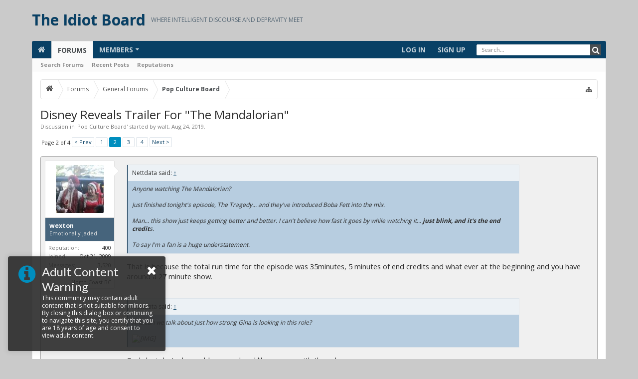

--- FILE ---
content_type: text/html; charset=UTF-8
request_url: https://www.theidiotboard.com/threads/disney-reveals-trailer-for-the-mandalorian.254839/page-2
body_size: 22743
content:




<!DOCTYPE html>
<html id="XenForo" lang="en-US" dir="LTR" class="Public NoJs LoggedOut NoSidebar RunDeferred Responsive hasTabLinks hasSearch navStyle_0 pageStyle_0 hasFlexbox" xmlns:fb="http://www.facebook.com/2008/fbml">
<head>


	<meta charset="utf-8" />
	<meta http-equiv="X-UA-Compatible" content="IE=Edge,chrome=1" />
	
		<meta name="viewport" content="width=device-width, initial-scale=1" />
	
	
		<base href="https://www.theidiotboard.com/" />
	

	<title>Disney Reveals Trailer For &quot;The Mandalorian&quot; | Page 2 | The Idiot Board</title>
	
	<noscript><style>.JsOnly, .jsOnly { display: none !important; }</style></noscript>
	<link rel="stylesheet" href="css.php?css=xenforo,form,public&amp;style=4&amp;dir=LTR&amp;d=1733922498" />
	
	<link rel="stylesheet" href="css.php?css=bb_code,login_bar,message,message_user_info,moderator_bar,thread_view,uix_welcomeBlock&amp;style=4&amp;dir=LTR&amp;d=1733922498" />

	
	<link rel="stylesheet" href="css.php?css=uix,uix_style&amp;style=4&amp;dir=LTR&amp;d=1733922498" />
	
	<style>
/* User specific styling */

	
	
	
	
	
	
		
			
			
			
			
			
		
	
	
		

</style>
	
	<link rel="stylesheet" href="css.php?css=EXTRA&amp;style=4&amp;dir=LTR&amp;d=1733922498" />

	
	
	<style>
/* Node Styling */

</style>

	

	

	
	












<link href="styles/uix/uix/css/font-awesome.min.css" rel="stylesheet">
<link href='//fonts.googleapis.com/css?family=Open+Sans:400,700|Lato:400,700' rel='stylesheet' type='text/css'>
	
	<link href="/favicon.ico" rel="icon" type="image/x-icon" />
	
<link rel="apple-touch-icon" href="https://www.theidiotboard.com/styles/default/xenforo/logo.og.png" />
	<link rel="alternate" type="application/rss+xml" title="RSS feed for The Idiot Board" href="forums/-/index.rss" />
	
	<link rel="prev" href="threads/disney-reveals-trailer-for-the-mandalorian.254839/" /><link rel="next" href="threads/disney-reveals-trailer-for-the-mandalorian.254839/page-3" />
	<link rel="canonical" href="http://www.theidiotboard.com/threads/disney-reveals-trailer-for-the-mandalorian.254839/page-2" />
	<meta name="description" content="Anyone watching The Mandalorian?

Just finished tonight's episode, The Tragedy... and they've introduced Boba Fett into the mix.

Man... this show just..." />




	<meta name="theme-color" content="rgb(8, 64, 101)">

</head>

<body class="node4 node19 SelectQuotable">

	
	
	
		

<div id="loginBar">
	<div class="pageContent">
		<span class="helper"></span>
	</div>
	<div class="pageWidth">
		
		
		
	</div>
</div>
	
	
	
		<div id="uix_paneContainer" class="off-canvas-wrapper">
			
				<aside class="uix_sidePane left-off-canvas-content">
	
		<div class="uix_sidePane_content uix_offCanvasNavigation">
<ul>
	<!-- home -->
	
		<li class="navTab home"><a href="http://www.theidiotboard.com" class="navLink">Home</a></li>
	
	
	
	<!-- extra tabs: home -->
	
	
	
	<!-- forums -->
	
		<li class="navTab forums selected">
		
			<a href="https://www.theidiotboard.com/" class="navLink">Forums</a>
			<a href="https://www.theidiotboard.com/" class="SplitCtrl" rel="subMenu"></a>
			
			<div class="subMenu">
				<ul class="blockLinksList">
				
					
					<li><a href="search/?type=post">Search Forums</a></li>
					
					<li><a href="find-new/posts" rel="nofollow">Recent Posts</a></li>
				
				</ul>
			</div>
		</li>
	
	
	
	<!-- extra tabs: middle -->
	
	
	
	<!-- members -->
	
		<li class="navTab members ">
		
			<a href="https://www.theidiotboard.com/members/" class="navLink">Members</a>
			<a href="https://www.theidiotboard.com/members/" class="SplitCtrl" rel="subMenu"></a>
			
			<div class="subMenu">
				<ul class="blockLinksList">
				
					<li><a href="members/">Notable Members</a></li>
					<li><a href="members/list">Registered Members</a></li>
					<li><a href="online/">Current Visitors</a></li>
					<li><a href="recent-activity/">Recent Activity</a></li>
				
				</ul>
			</div>
		</li>
					
	
	<!-- extra tabs: end -->
	
	
			

</ul>
</div>
	
</aside>
			
			
			<div class="inner-wrapper">

				
				<a href="#" class="exit-off-canvas"></a>
		
	

	
	
	<div class="uix_wrapperFix" style="height: 1px; margin-bottom: -1px;"></div>
		<div id="uix_wrapper">

<div id="headerMover">
	<div id="headerProxy"></div>
<header>
	


<div id="header">
	



	
	
	
		


<div id="logoBlock" >

	
	<div class="pageWidth">
		
		
		<div class="pageContent">
		
		
			
		
		<div id="logo"><a href="http://www.theidiotboard.com">
			<span></span>
			<h2 class="uix_textLogo">The Idiot Board</h2>
			<div class="uix_slogan">Where Intelligent Discourse and Depravity Meet</div>
		</a></div>
		
		
		
			
		
			
		<span class="helper"></span>
		</div>
	</div>	
</div>
	
	
	




<div id="navigation" class="withSearch stickyTop">
	<div class="sticky_wrapper">
		<div class="uix_navigationWrapper">
		
		<div class="pageWidth">
		
			<div class="pageContent">
				<nav>
					<div class="navTabs">
						
							
							<ul class="publicTabs navLeft">
	
							
							
							


											
	
		
	
	










	<li class="navTab uix_offCanvas_trigger PopupClosed" id="uix_paneTriggerLeft">
		<a class="navLink" href="#">
			<i class="uix_icon uix_icon-navTrigger uix_icon-navTriggerLeft"></i> Menu
			
		</a>
	</li>


							
							<!-- home -->
							
								<li class="navTab home PopupClosed"><a href="http://www.theidiotboard.com" class="navLink"><i class="uix_icon uix_icon-home"></i></a></li>
							
								
								
								<!-- extra tabs: home -->
								
								
								
								<!-- forums -->
								
									<li class="navTab forums selected">
									
										<a href="https://www.theidiotboard.com/" class="navLink">Forums</a>
										<a href="https://www.theidiotboard.com/" class="SplitCtrl" rel="Menu"></a>
										
										<div class="tabLinks forumsTabLinks">
											
												<div class="primaryContent menuHeader">
													<h3>Forums</h3>
													<div class="muted">Quick Links</div>
												</div>
												<ul class="secondaryContent blockLinksList">
												
													
													<li><a href="search/?type=post">Search Forums</a></li>
													
													<li><a href="find-new/posts" rel="nofollow">Recent Posts</a></li>


<li><a href="reputation/">Reputations</a></li>

												
												</ul>
												
											
										</div>
									</li>
								
								
								
								<!-- extra tabs: middle -->
								
								
								
								<!-- members -->
								
									<li class="navTab members Popup PopupControl PopupClosed">
									
										<a href="https://www.theidiotboard.com/members/" class="navLink">Members</a>
										<a href="https://www.theidiotboard.com/members/" class="SplitCtrl" rel="Menu"></a>
										
										<div class="Menu JsOnly tabMenu membersTabLinks">
											
												<div class="primaryContent menuHeader">
													<h3>Members</h3>
													<div class="muted">Quick Links</div>
												</div>
												<ul class="secondaryContent blockLinksList">
												
													<li><a href="members/">Notable Members</a></li>
													<li><a href="members/list">Registered Members</a></li>
													<li><a href="online/">Current Visitors</a></li>
													<li><a href="recent-activity/">Recent Activity</a></li>
													<li><a href="find-new/profile-posts">New Profile Posts</a></li>
												
												</ul>
												
											
										</div>
									</li>
												
								
								<!-- extra tabs: end -->
								
								
								<!-- responsive popup -->
								<li class="navTab navigationHiddenTabs Popup PopupControl PopupClosed" style="display:none">	
												
									<a rel="Menu" class="navLink NoPopupGadget uix_dropdownDesktopMenu"><i class="uix_icon uix_icon-navTrigger"></i><span class="uix_hide menuIcon">Menu</span></a>
									
									<div class="Menu JsOnly blockLinksList primaryContent" id="NavigationHiddenMenu"></div>
								</li>
									
								
								<!-- no selection -->
								
								
	
										
	
							</ul>
							
							
							
								
								
								<ul class="navRight visitorTabs">
								
								
								
									
								
									
									
									
										
									
									
									
										

	<li class="navTab login PopupClosed">
		
			<a href="login/" class="navLink uix_dropdownDesktopMenu OverlayTrigger">
				
				<strong class="loginText">Log in</strong>
			</a>
		
		
		
		
	</li>
	
	
	<li class="navTab register PopupClosed">
		<a href="register/" class="navLink">
			
			<strong>Sign up</strong>
		</a>
	</li>
	
	

									
							
									
									
									


											
	
		
	
	









	
									
										

		<li class="navTab uix_searchTab">
		
			




<div id="searchBar" class="hasSearchButton">
	
	<i id="QuickSearchPlaceholder" class="uix_icon uix_icon-search" title="Search"></i>
	
	
	
	
	<fieldset id="QuickSearch">
		<form action="search/search" method="post" class="formPopup">
			
			<div class="primaryControls">
				<!-- block: primaryControls -->
				<i class="uix_icon uix_icon-search" onclick='$("#QuickSearch form").submit()'></i>
				<input type="search" name="keywords" value="" class="textCtrl" placeholder="Search..." results="0" title="Enter your search and hit enter" id="QuickSearchQuery" />				
				<!-- end block: primaryControls -->
			</div>
			
			<div class="secondaryControls">
				<div class="controlsWrapper">
				
					<!-- block: secondaryControls -->
					<dl class="ctrlUnit">
						<dt></dt>
						<dd><ul>
							<li><label><input type="checkbox" name="title_only" value="1"
								id="search_bar_title_only" class="AutoChecker"
								data-uncheck="#search_bar_thread" /> Search titles only</label></li>
						</ul></dd>
					</dl>
				
					<dl class="ctrlUnit">
						<dt><label for="searchBar_users">Posted by Member:</label></dt>
						<dd>
							<input type="text" name="users" value="" class="textCtrl AutoComplete" id="searchBar_users" />
							<p class="explain">Separate names with a comma.</p>
						</dd>
					</dl>
				
					<dl class="ctrlUnit">
						<dt><label for="searchBar_date">Newer Than:</label></dt>
						<dd><input type="date" name="date" value="" class="textCtrl" id="searchBar_date" /></dd>
					</dl>
					
					
					<dl class="ctrlUnit">
						<dt></dt>
						<dd><ul>
								
									<li><label title="Search only Disney Reveals Trailer For &quot;The Mandalorian&quot;"><input type="checkbox" name="type[post][thread_id]" value="254839"
	id="search_bar_thread" class="AutoChecker"
	data-uncheck="#search_bar_title_only, #search_bar_nodes" /> Search this thread only</label></li>
								
									<li><label title="Search only Pop Culture Board"><input type="checkbox" name="nodes[]" value="4"
	id="search_bar_nodes" class="Disabler AutoChecker" checked="checked"
	data-uncheck="#search_bar_thread" /> Search this forum only</label>
	<ul id="search_bar_nodes_Disabler">
		<li><label><input type="checkbox" name="type[post][group_discussion]" value="1"
			id="search_bar_group_discussion" class="AutoChecker"
			data-uncheck="#search_bar_thread" /> Display results as threads</label></li>
	</ul></li>
								
						</ul></dd>
					</dl>
					
				</div>
				<!-- end block: secondaryControls -->
				
				<dl class="ctrlUnit submitUnit">
					<dt></dt>
					<dd>
						<input type="submit" value="Search" class="button primary Tooltip" title="Find Now" />
						<a href="search/" class="button moreOptions Tooltip" title="Advanced Search">More...</a>
						<div class="Popup" id="commonSearches">
							<a rel="Menu" class="button NoPopupGadget Tooltip" title="Useful Searches" data-tipclass="flipped"><span class="arrowWidget"></span></a>
							<div class="Menu">
								<div class="primaryContent menuHeader">
									<h3>Useful Searches</h3>
								</div>
								<ul class="secondaryContent blockLinksList">
									<!-- block: useful_searches -->
									<li><a href="find-new/posts?recent=1" rel="nofollow">Recent Posts</a></li>
									
									<!-- end block: useful_searches -->
								</ul>
							</div>
						</div>
					</dd>
				</dl>
				
			</div>
			
			<input type="hidden" name="_xfToken" value="" />
		</form>		
	</fieldset>
	

</div>
		</li>
	

									
								
								
								
								</ul>
								
							
							
							
								

<div id="uix_searchMinimal">
	<form action="index.php?search/search" method="post">
		<i id="uix_searchMinimalClose" class="uix_icon uix_icon-close"  title="Close"></i>
		<i id="uix_searchMinimalOptions" class="uix_icon uix_icon-cog" title="Options"></i>
		<div id="uix_searchMinimalInput" >
			<input type="search" name="keywords" value="" placeholder="Search..." results="0" />
		</div>
		<input type="hidden" name="_xfToken" value="" />
	</form>
</div>


							
									
								
						
					</div>
	
				<span class="helper"></span>
					
				</nav>
			</div>
		</div>
		</div>
	</div>
</div>
	
	
</div>

	
	
</header>

<div id="content" class="thread_view">
	
	<div class="pageWidth">
		<div class="pageContent">
	
			<!-- main content area -->
			
			
			
			

			
			
			<div class="breadBoxTop  ">
				
				

<nav>

	
	
	
		
			
				
			
		
			
				
			
		
	

	<fieldset class="breadcrumb">
		<a href="misc/quick-navigation-menu?selected=node-4" class="OverlayTrigger jumpMenuTrigger" data-cacheOverlay="true" title="Open quick navigation"><i class="uix_icon uix_icon-sitemap"></i><!--Jump to...--></a>
			
		<div class="boardTitle"><strong>The Idiot Board</strong></div>
		
		<span class="crumbs">
			
				<span class="crust homeCrumb" itemscope="itemscope" itemtype="http://data-vocabulary.org/Breadcrumb">
					<a href="http://www.theidiotboard.com" class="crumb" rel="up" itemprop="url"><span itemprop="title"><i class="uix_icon uix_icon-home"></i></span></a>
					<span class="arrow"><span></span></span>
				</span>
			
			
			
				<span class="crust selectedTabCrumb" itemscope="itemscope" itemtype="http://data-vocabulary.org/Breadcrumb">
					<a href="https://www.theidiotboard.com/" class="crumb" rel="up" itemprop="url"><span itemprop="title">Forums</span></a>
					<span class="arrow"><span>&gt;</span></span>
				</span>
			
			
			
				
					<span class="crust" itemscope="itemscope" itemtype="http://data-vocabulary.org/Breadcrumb">
						<a href="https://www.theidiotboard.com/.#general-forums.19" class="crumb" rel="up" itemprop="url"><span itemprop="title">General Forums</span></a>
						<span class="arrow"><span>&gt;</span></span>
					</span>
				
					<span class="crust" itemscope="itemscope" itemtype="http://data-vocabulary.org/Breadcrumb">
						<a href="https://www.theidiotboard.com/forums/pop-culture-board.4/" class="crumb" rel="up" itemprop="url"><span itemprop="title">Pop Culture Board</span></a>
						<span class="arrow"><span>&gt;</span></span>
					</span>
				
			
		</span>
	</fieldset>
</nav>
				
			</div>
			
			
						
			
			
			
			
			
			
			







	
	
	
	
	
	
	
	








	
	<div id="uix_welcomeBlock" class="uix_welcomeBlock_fixed"> 
		
			<div class="uix_welcomeBlock_wrap">
	<div class="uix_welcomeBlock_content">
		<a href="#" class="close"></a>
		
		

		<h3 class="uix_welcomeBlockHeader">
			
			<i class="uix_icon fa fa-info-circle"></i>
			<span>Adult Content Warning</span>
			
		</h3>
		
		
		<p class="uix_welcomeBlockMessage">This community may contain adult content that is not suitable for minors. By closing this dialog box or continuing to navigate this site, you certify that you are 18 years of age and consent to view adult content.</p>
		

	</div>
</div>
		
	</div>
	
			
			
				<div class="mainContainer_noSidebar">
			
					
						<!--[if lt IE 8]>
							<p class="importantMessage">You are using an out of date browser. It  may not display this or other websites correctly.<br />You should upgrade or use an <a href="https://www.google.com/chrome/browser/" target="_blank">alternative browser</a>.</p>
						<![endif]-->
						
						
						
						

						
						
						
						
						
						

						
						
											
								<!-- h1 title, description -->
								<div class="titleBar">
									
									<h1>Disney Reveals Trailer For &quot;The Mandalorian&quot;</h1>
									
									<p id="pageDescription" class="muted ">
	Discussion in '<a href="forums/pop-culture-board.4/">Pop Culture Board</a>' started by <a href="members/walt.1161/" class="username" dir="auto">walt</a>, <a href="threads/disney-reveals-trailer-for-the-mandalorian.254839/"><span class="DateTime" title="Aug 24, 2019 at 8:22 AM">Aug 24, 2019</span></a>.
</p>
								</div>
							
						
						
						
						
						
						<!-- main template -->
						



























	




<div class="pageNavLinkGroup">
	<div class="linkGroup SelectionCountContainer">
		
		
	</div>

	


<div class="PageNav"
	data-page="2"
	data-range="2"
	data-start="2"
	data-end="3"
	data-last="4"
	data-sentinel="{{sentinel}}"
	data-baseurl="threads/disney-reveals-trailer-for-the-mandalorian.254839/page-{{sentinel}}">
	
	<span class="pageNavHeader">Page 2 of 4</span>
	
	<nav>
		
			<a href="threads/disney-reveals-trailer-for-the-mandalorian.254839/" class="text">&lt; Prev</a>
			
		
		
		<a href="threads/disney-reveals-trailer-for-the-mandalorian.254839/" class="" rel="start">1</a>
		
		
		
		
			<a href="threads/disney-reveals-trailer-for-the-mandalorian.254839/page-2" class="currentPage ">2</a>
		
			<a href="threads/disney-reveals-trailer-for-the-mandalorian.254839/page-3" class="">3</a>
		
		
		
		
		<a href="threads/disney-reveals-trailer-for-the-mandalorian.254839/page-4" class="">4</a>
		
		
			<a href="threads/disney-reveals-trailer-for-the-mandalorian.254839/page-3" class="text">Next &gt;</a>
			
		
	</nav>	
	
	
</div>

</div>





<form action="inline-mod/post/switch" method="post"
	class="InlineModForm section"
	data-cookieName="posts"
	data-controls="#InlineModControls"
	data-imodOptions="#ModerationSelect option">

	<ol class="messageList" id="messageList">
		
			
				


<li id="post-646400" class="sectionMain message     " data-author="wexton">

	<div class="uix_message ">
	
		

<div class="messageUserInfo" itemscope="itemscope" itemtype="http://data-vocabulary.org/Person">	
<div class="messageUserBlock ">	
	
		<div class="avatarHolder">
			<div class="uix_avatarHolderInner">
			<span class="helper"></span>
			<a href="members/wexton.1370/" class="avatar Av1370m" data-avatarhtml="true"><img src="data/avatars/m/1/1370.jpg?1741837589" width="96" height="96" alt="wexton" /></a>
			
			
			<!-- slot: message_user_info_avatar -->
			</div>
		</div>
		

	
		<h3 class="userText">
			<div class="uix_userTextInner">
				<div class="uix_usernameWrapper">
					<a href="members/wexton.1370/" class="username" dir="auto" itemprop="name">wexton</a>
					<div class="uix_threadSlide">
						<span class="uix_threadSlideToggle Tooltip" title="Toggle">
							<span class="uix_threadSlideToggleExpand">
								<i class="uix_icon uix_icon-expand"></i> 
								<span class="uix_threadSlidePhrase">Expand</span>
							</span>
							<span class="uix_threadSlideToggleCollapse">
								<i class="uix_icon uix_icon-collapse"></i> 
								<span class="uix_threadSlidePhrase">Collapse</span>
							</span>
						</span>
					</div>
				</div>
				<em class="userTitle" itemprop="title">Emotionally Jaded</em>
			</div>
			
			
			<!-- slot: message_user_info_text -->
		</h3>
		
	
		<div class="extraUserInfo">
			
			

<dl class="pairsInline">
   <dt>Reputation:</dt>

<dd>
   
    <span style="float:right;">400</span>
 

</dd>

</dl>
				
					<dl class="pairsJustified">
						<dt>Joined:</dt>
						<dd>Oct 21, 2009</dd>
					</dl>
				
				
				
					<dl class="pairsJustified">
						<dt>Messages:</dt>
						<dd><a href="search/member?user_id=1370" class="concealed" rel="nofollow">3,520</a></dd>
					</dl>
				
				
				
				
				
			
				
				
				
				
				
					<dl class="pairsJustified">
						<dt>Location:</dt>
						<dd><a href="misc/location-info?location=North+Coast+BC" target="_blank" rel="nofollow" itemprop="address" class="concealed">North Coast BC</a></dd>
					</dl>
				
			
				
							
						
			
			
		</div>
	
		


	<span class="arrow"><span></span></span>
</div>
</div>
	
		<div class="messageInfo primaryContent">
			
			
			
			<div class="messageContent">
				<article>
					<blockquote class="messageText SelectQuoteContainer ugc baseHtml">
						
						
						<div class="bbCodeBlock bbCodeQuote" data-author="Nettdata">
	<aside>
		
			<div class="attribution type">Nettdata said:
				
					<a href="goto/post?id=646274#post-646274" class="AttributionLink">&uarr;</a>
				
			</div>
		
		<blockquote class="quoteContainer"><div class="quote">Anyone watching The Mandalorian?<br />
<br />
Just finished tonight&#039;s episode, The Tragedy... and they&#039;ve introduced Boba Fett into the mix.<br />
<br />
Man... this show just keeps getting better and better.  I can&#039;t believe how fast it goes by while watching it... <b>just blink, and it&#039;s the end credit</b>s.<br />
<br />
To say I&#039;m a fan is a huge understatement.</div><div class="quoteExpand">Click to expand...</div></blockquote>
	</aside>
</div>That is because the total run time for the episode was 35minutes, 5 minutes of end credits and what ever at the beginning and you have around a 27 minute show.<br />
<br />



<div class="bbCodeBlock bbCodeQuote" data-author="Nettdata">
	<aside>
		
			<div class="attribution type">Nettdata said:
				
					<a href="goto/post?id=646275#post-646275" class="AttributionLink">&uarr;</a>
				
			</div>
		
		<blockquote class="quoteContainer"><div class="quote">And can we talk about just how strong Gina is looking in this role?<br />
<br />
<img src="https://www.gannett-cdn.com/presto/2019/11/21/PAPP/6a4968bc-205c-4d20-82b5-39635e1becbf-HUC-018827_R.jpg?width=1320&amp;height=880&amp;fit=crop&amp;format=pjpg&amp;auto=webp" class="bbCodeImage LbImage" alt="[&#x200B;IMG]" data-url="https://www.gannett-cdn.com/presto/2019/11/21/PAPP/6a4968bc-205c-4d20-82b5-39635e1becbf-HUC-018827_R.jpg?width=1320&amp;height=880&amp;fit=crop&amp;format=pjpg&amp;auto=webp" /></div><div class="quoteExpand">Click to expand...</div></blockquote>
	</aside>
</div>God she is hot, she could pop my head like a grape with those legs.
						<div class="messageTextEndMarker">&nbsp;</div>
					</blockquote>
				</article>
				
				
			</div>
			
			
			
			
			<div class="messageDetails">
			
				
		
		
		
		<a href="threads/disney-reveals-trailer-for-the-mandalorian.254839/page-2#post-646400" title="Permalink" class="item muted postNumber hashPermalink OverlayTrigger" data-href="posts/646400/permalink">#21</a>
		
		<span class="item muted">
			<span class="authorEnd"><a href="members/wexton.1370/" class="username author" dir="auto">wexton</a>,</span>
			<a href="threads/disney-reveals-trailer-for-the-mandalorian.254839/page-2#post-646400" title="Permalink" class="datePermalink"><span class="DateTime" title="Dec 7, 2020 at 5:11 PM">Dec 7, 2020</span></a>
		</span>
	
	
			
				
				
			</div>
			
			
			
		
		 
	
	
			
			<div id="likes-post-646400"></div>
		</div>
	
	</div> 

	
	
	
	
</li>
			
		
			
				


<li id="post-646406" class="sectionMain message     " data-author="Aetius">

	<div class="uix_message ">
	
		

<div class="messageUserInfo" itemscope="itemscope" itemtype="http://data-vocabulary.org/Person">	
<div class="messageUserBlock ">	
	
		<div class="avatarHolder">
			<div class="uix_avatarHolderInner">
			<span class="helper"></span>
			<a href="members/aetius.78/" class="avatar Av78m" data-avatarhtml="true"><img src="data/avatars/m/0/78.jpg?1594103341" width="96" height="96" alt="Aetius" /></a>
			
			
			<!-- slot: message_user_info_avatar -->
			</div>
		</div>
		

	
		<h3 class="userText">
			<div class="uix_userTextInner">
				<div class="uix_usernameWrapper">
					<a href="members/aetius.78/" class="username" dir="auto" itemprop="name">Aetius</a>
					<div class="uix_threadSlide">
						<span class="uix_threadSlideToggle Tooltip" title="Toggle">
							<span class="uix_threadSlideToggleExpand">
								<i class="uix_icon uix_icon-expand"></i> 
								<span class="uix_threadSlidePhrase">Expand</span>
							</span>
							<span class="uix_threadSlideToggleCollapse">
								<i class="uix_icon uix_icon-collapse"></i> 
								<span class="uix_threadSlidePhrase">Collapse</span>
							</span>
						</span>
					</div>
				</div>
				<em class="userTitle" itemprop="title">Emotionally Jaded</em>
			</div>
			
			
			<!-- slot: message_user_info_text -->
		</h3>
		
	
		<div class="extraUserInfo">
			
			

<dl class="pairsInline">
   <dt>Reputation:</dt>

<dd>
   
    <span style="float:right;">880</span>
 

</dd>

</dl>
				
					<dl class="pairsJustified">
						<dt>Joined:</dt>
						<dd>Oct 19, 2009</dd>
					</dl>
				
				
				
					<dl class="pairsJustified">
						<dt>Messages:</dt>
						<dd><a href="search/member?user_id=78" class="concealed" rel="nofollow">9,772</a></dd>
					</dl>
				
				
				
				
				
			
				
				
				
				
				
			
				
							
						
			
			
		</div>
	
		


	<span class="arrow"><span></span></span>
</div>
</div>
	
		<div class="messageInfo primaryContent">
			
			
			
			<div class="messageContent">
				<article>
					<blockquote class="messageText SelectQuoteContainer ugc baseHtml">
						
						
						<div class="bbCodeBlock bbCodeQuote" data-author="wexton">
	<aside>
		
			<div class="attribution type">wexton said:
				
					<a href="goto/post?id=646400#post-646400" class="AttributionLink">&uarr;</a>
				
			</div>
		
		<blockquote class="quoteContainer"><div class="quote">God she is hot, she could pop my head like a grape with those legs.</div><div class="quoteExpand">Click to expand...</div></blockquote>
	</aside>
</div><img src="https://thumbs.gfycat.com/FaroffGlamorousGraywolf-max-1mb.gif" class="bbCodeImage LbImage" alt="[&#x200B;IMG]" data-url="https://thumbs.gfycat.com/FaroffGlamorousGraywolf-max-1mb.gif" />
						<div class="messageTextEndMarker">&nbsp;</div>
					</blockquote>
				</article>
				
				
			</div>
			
			
			
			
			<div class="messageDetails">
			
				
		
		
		
		<a href="threads/disney-reveals-trailer-for-the-mandalorian.254839/page-2#post-646406" title="Permalink" class="item muted postNumber hashPermalink OverlayTrigger" data-href="posts/646406/permalink">#22</a>
		
		<span class="item muted">
			<span class="authorEnd"><a href="members/aetius.78/" class="username author" dir="auto">Aetius</a>,</span>
			<a href="threads/disney-reveals-trailer-for-the-mandalorian.254839/page-2#post-646406" title="Permalink" class="datePermalink"><span class="DateTime" title="Dec 7, 2020 at 6:17 PM">Dec 7, 2020</span></a>
		</span>
	
	
			
				
				
			</div>
			
			
			
		
		 
	
	
			
			<div id="likes-post-646406"></div>
		</div>
	
	</div> 

	
	
	
	
</li>
			
		
			
				


<li id="post-646535" class="sectionMain message     " data-author="Aetius">

	<div class="uix_message ">
	
		

<div class="messageUserInfo" itemscope="itemscope" itemtype="http://data-vocabulary.org/Person">	
<div class="messageUserBlock ">	
	
		<div class="avatarHolder">
			<div class="uix_avatarHolderInner">
			<span class="helper"></span>
			<a href="members/aetius.78/" class="avatar Av78m" data-avatarhtml="true"><img src="data/avatars/m/0/78.jpg?1594103341" width="96" height="96" alt="Aetius" /></a>
			
			
			<!-- slot: message_user_info_avatar -->
			</div>
		</div>
		

	
		<h3 class="userText">
			<div class="uix_userTextInner">
				<div class="uix_usernameWrapper">
					<a href="members/aetius.78/" class="username" dir="auto" itemprop="name">Aetius</a>
					<div class="uix_threadSlide">
						<span class="uix_threadSlideToggle Tooltip" title="Toggle">
							<span class="uix_threadSlideToggleExpand">
								<i class="uix_icon uix_icon-expand"></i> 
								<span class="uix_threadSlidePhrase">Expand</span>
							</span>
							<span class="uix_threadSlideToggleCollapse">
								<i class="uix_icon uix_icon-collapse"></i> 
								<span class="uix_threadSlidePhrase">Collapse</span>
							</span>
						</span>
					</div>
				</div>
				<em class="userTitle" itemprop="title">Emotionally Jaded</em>
			</div>
			
			
			<!-- slot: message_user_info_text -->
		</h3>
		
	
		<div class="extraUserInfo">
			
			

<dl class="pairsInline">
   <dt>Reputation:</dt>

<dd>
   
    <span style="float:right;">880</span>
 

</dd>

</dl>
				
					<dl class="pairsJustified">
						<dt>Joined:</dt>
						<dd>Oct 19, 2009</dd>
					</dl>
				
				
				
					<dl class="pairsJustified">
						<dt>Messages:</dt>
						<dd><a href="search/member?user_id=78" class="concealed" rel="nofollow">9,772</a></dd>
					</dl>
				
				
				
				
				
			
				
				
				
				
				
			
				
							
						
			
			
		</div>
	
		


	<span class="arrow"><span></span></span>
</div>
</div>
	
		<div class="messageInfo primaryContent">
			
			
			
			<div class="messageContent">
				<article>
					<blockquote class="messageText SelectQuoteContainer ugc baseHtml">
						
						
						<iframe width="500" height="300" src="https://www.youtube.com/embed/Av8HbJHza4s?wmode=opaque" frameborder="0" allowfullscreen></iframe>
						<div class="messageTextEndMarker">&nbsp;</div>
					</blockquote>
				</article>
				
				
			</div>
			
			
			
			
			<div class="messageDetails">
			
				
		
		
		
		<a href="threads/disney-reveals-trailer-for-the-mandalorian.254839/page-2#post-646535" title="Permalink" class="item muted postNumber hashPermalink OverlayTrigger" data-href="posts/646535/permalink">#23</a>
		
		<span class="item muted">
			<span class="authorEnd"><a href="members/aetius.78/" class="username author" dir="auto">Aetius</a>,</span>
			<a href="threads/disney-reveals-trailer-for-the-mandalorian.254839/page-2#post-646535" title="Permalink" class="datePermalink"><span class="DateTime" title="Dec 10, 2020 at 3:51 AM">Dec 10, 2020</span></a>
		</span>
	
	
			
				
				
			</div>
			
			
			
		
		 
	
	
			
			<div id="likes-post-646535"></div>
		</div>
	
	</div> 

	
	
	
	
</li>
			
		
			
				


<li id="post-647018" class="sectionMain message  staff   " data-author="walt">

	<div class="uix_message ">
	
		

<div class="messageUserInfo" itemscope="itemscope" itemtype="http://data-vocabulary.org/Person">	
<div class="messageUserBlock ">	
	
		<div class="avatarHolder">
			<div class="uix_avatarHolderInner">
			<span class="helper"></span>
			<a href="members/walt.1161/" class="avatar Av1161m" data-avatarhtml="true"><img src="data/avatars/m/1/1161.jpg?1471697133" width="96" height="96" alt="walt" /></a>
			
			
			<!-- slot: message_user_info_avatar -->
			</div>
		</div>
		

	
		<h3 class="userText">
			<div class="uix_userTextInner">
				<div class="uix_usernameWrapper">
					<a href="members/walt.1161/" class="username" dir="auto" itemprop="name">walt</a>
					<div class="uix_threadSlide">
						<span class="uix_threadSlideToggle Tooltip" title="Toggle">
							<span class="uix_threadSlideToggleExpand">
								<i class="uix_icon uix_icon-expand"></i> 
								<span class="uix_threadSlidePhrase">Expand</span>
							</span>
							<span class="uix_threadSlideToggleCollapse">
								<i class="uix_icon uix_icon-collapse"></i> 
								<span class="uix_threadSlidePhrase">Collapse</span>
							</span>
						</span>
					</div>
				</div>
				<em class="userTitle" itemprop="title">Emotionally Jaded</em>
			</div>
			
			
			<!-- slot: message_user_info_text -->
		</h3>
		
	
		<div class="extraUserInfo">
			
			

<dl class="pairsInline">
   <dt>Reputation:</dt>

<dd>
   
    <span style="float:right;">530</span>
 

</dd>

</dl>
				
					<dl class="pairsJustified">
						<dt>Joined:</dt>
						<dd>Oct 21, 2009</dd>
					</dl>
				
				
				
					<dl class="pairsJustified">
						<dt>Messages:</dt>
						<dd><a href="search/member?user_id=1161" class="concealed" rel="nofollow">2,656</a></dd>
					</dl>
				
				
				
				
				
			
				
				
				
				
				
			
				
							
						
			
			
		</div>
	
		


	<span class="arrow"><span></span></span>
</div>
</div>
	
		<div class="messageInfo primaryContent">
			
			
			
			<div class="messageContent">
				<article>
					<blockquote class="messageText SelectQuoteContainer ugc baseHtml">
						
						
						Holy fucking shit I’m a hot mess right now. <br />
<br />
That noise you heard was me and my oldest son watching the end of the season finale.
						<div class="messageTextEndMarker">&nbsp;</div>
					</blockquote>
				</article>
				
				
			</div>
			
			
			
			
			<div class="messageDetails">
			
				
		
		
		
		<a href="threads/disney-reveals-trailer-for-the-mandalorian.254839/page-2#post-647018" title="Permalink" class="item muted postNumber hashPermalink OverlayTrigger" data-href="posts/647018/permalink">#24</a>
		
		<span class="item muted">
			<span class="authorEnd"><a href="members/walt.1161/" class="username author" dir="auto">walt</a>,</span>
			<a href="threads/disney-reveals-trailer-for-the-mandalorian.254839/page-2#post-647018" title="Permalink" class="datePermalink"><span class="DateTime" title="Dec 18, 2020 at 10:31 PM">Dec 18, 2020</span></a>
		</span>
	
	
			
				
				
			</div>
			
			
			
		
		 
	
	
			
			<div id="likes-post-647018"></div>
		</div>
	
	</div> 

	
	
	
	
</li>
			
		
			
				


<li id="post-647019" class="sectionMain message  staff   " data-author="bewildered">

	<div class="uix_message ">
	
		

<div class="messageUserInfo" itemscope="itemscope" itemtype="http://data-vocabulary.org/Person">	
<div class="messageUserBlock online">	
	
		<div class="avatarHolder">
			<div class="uix_avatarHolderInner">
			<span class="helper"></span>
			<a href="members/bewildered.1918/" class="avatar Av1918m" data-avatarhtml="true"><img src="data/avatars/m/1/1918.jpg?1427451584" width="96" height="96" alt="bewildered" /></a>
			
			<span class="Tooltip onlineMarker" title="Online Now" data-offsetX="-22" data-offsetY="-8"></span>
			<!-- slot: message_user_info_avatar -->
			</div>
		</div>
		

	
		<h3 class="userText">
			<div class="uix_userTextInner">
				<div class="uix_usernameWrapper">
					<a href="members/bewildered.1918/" class="username" dir="auto" itemprop="name">bewildered</a>
					<div class="uix_threadSlide">
						<span class="uix_threadSlideToggle Tooltip" title="Toggle">
							<span class="uix_threadSlideToggleExpand">
								<i class="uix_icon uix_icon-expand"></i> 
								<span class="uix_threadSlidePhrase">Expand</span>
							</span>
							<span class="uix_threadSlideToggleCollapse">
								<i class="uix_icon uix_icon-collapse"></i> 
								<span class="uix_threadSlidePhrase">Collapse</span>
							</span>
						</span>
					</div>
				</div>
				<em class="userTitle" itemprop="title">Deeply satisfied pooper</em>
			</div>
			
			
			<!-- slot: message_user_info_text -->
		</h3>
		
	
		<div class="extraUserInfo">
			
			

<dl class="pairsInline">
   <dt>Reputation:</dt>

<dd>
   
    <span style="float:right;">1,420</span>
 

</dd>

</dl>
				
					<dl class="pairsJustified">
						<dt>Joined:</dt>
						<dd>Oct 26, 2009</dd>
					</dl>
				
				
				
					<dl class="pairsJustified">
						<dt>Messages:</dt>
						<dd><a href="search/member?user_id=1918" class="concealed" rel="nofollow">11,649</a></dd>
					</dl>
				
				
				
				
				
			
				
				
				
				
				
			
				
							
						
			
			
		</div>
	
		


	<span class="arrow"><span></span></span>
</div>
</div>
	
		<div class="messageInfo primaryContent">
			
			
			
			<div class="messageContent">
				<article>
					<blockquote class="messageText SelectQuoteContainer ugc baseHtml">
						
						
						Same...
						<div class="messageTextEndMarker">&nbsp;</div>
					</blockquote>
				</article>
				
				
			</div>
			
			
			
			
			<div class="messageDetails">
			
				
		
		
		
		<a href="threads/disney-reveals-trailer-for-the-mandalorian.254839/page-2#post-647019" title="Permalink" class="item muted postNumber hashPermalink OverlayTrigger" data-href="posts/647019/permalink">#25</a>
		
		<span class="item muted">
			<span class="authorEnd"><a href="members/bewildered.1918/" class="username author" dir="auto">bewildered</a>,</span>
			<a href="threads/disney-reveals-trailer-for-the-mandalorian.254839/page-2#post-647019" title="Permalink" class="datePermalink"><span class="DateTime" title="Dec 18, 2020 at 10:35 PM">Dec 18, 2020</span></a>
		</span>
	
	
			
				
				
			</div>
			
			
			
		
		 
	
	
			
			<div id="likes-post-647019"></div>
		</div>
	
	</div> 

	
	
	
	
</li>
			
		
			
				


<li id="post-647021" class="sectionMain message  staff   " data-author="Nettdata">

	<div class="uix_message ">
	
		

<div class="messageUserInfo" itemscope="itemscope" itemtype="http://data-vocabulary.org/Person">	
<div class="messageUserBlock ">	
	
		<div class="avatarHolder">
			<div class="uix_avatarHolderInner">
			<span class="helper"></span>
			<a href="members/nettdata.520/" class="avatar Av520m" data-avatarhtml="true"><img src="data/avatars/m/0/520.jpg?1427451481" width="96" height="96" alt="Nettdata" /></a>
			
			
			<!-- slot: message_user_info_avatar -->
			</div>
		</div>
		

	
		<h3 class="userText">
			<div class="uix_userTextInner">
				<div class="uix_usernameWrapper">
					<a href="members/nettdata.520/" class="username" dir="auto" itemprop="name">Nettdata</a>
					<div class="uix_threadSlide">
						<span class="uix_threadSlideToggle Tooltip" title="Toggle">
							<span class="uix_threadSlideToggleExpand">
								<i class="uix_icon uix_icon-expand"></i> 
								<span class="uix_threadSlidePhrase">Expand</span>
							</span>
							<span class="uix_threadSlideToggleCollapse">
								<i class="uix_icon uix_icon-collapse"></i> 
								<span class="uix_threadSlidePhrase">Collapse</span>
							</span>
						</span>
					</div>
				</div>
				<em class="userTitle" itemprop="title">Mr. Toast</em>
			</div>
			
			
			<!-- slot: message_user_info_text -->
		</h3>
		
	
		<div class="extraUserInfo">
			
			

<dl class="pairsInline">
   <dt>Reputation:</dt>

<dd>
   
    <span style="float:right;">3,181</span>
 

</dd>

</dl>
				
					<dl class="pairsJustified">
						<dt>Joined:</dt>
						<dd>Feb 14, 2006</dd>
					</dl>
				
				
				
					<dl class="pairsJustified">
						<dt>Messages:</dt>
						<dd><a href="search/member?user_id=520" class="concealed" rel="nofollow">28,254</a></dd>
					</dl>
				
				
				
				
				
			
				
				
				
				
				
			
				
							
						
			
			
		</div>
	
		


	<span class="arrow"><span></span></span>
</div>
</div>
	
		<div class="messageInfo primaryContent">
			
			
			
			<div class="messageContent">
				<article>
					<blockquote class="messageText SelectQuoteContainer ugc baseHtml">
						
						
						<div class="bbCodeBlock bbCodeQuote" data-author="walt">
	<aside>
		
			<div class="attribution type">walt said:
				
					<a href="goto/post?id=647018#post-647018" class="AttributionLink">&uarr;</a>
				
			</div>
		
		<blockquote class="quoteContainer"><div class="quote">Holy fucking shit I’m a hot mess right now.<br />
<br />
That noise you heard was me and my oldest son watching the end of the season finale.</div><div class="quoteExpand">Click to expand...</div></blockquote>
	</aside>
</div>AND NOW WE HAVE TO WAIT A WHOLE FUCKING YEAR.<br />
<br />
Fuck those guys.
						<div class="messageTextEndMarker">&nbsp;</div>
					</blockquote>
				</article>
				
				
			</div>
			
			
			
			
			<div class="messageDetails">
			
				
		
		
		
		<a href="threads/disney-reveals-trailer-for-the-mandalorian.254839/page-2#post-647021" title="Permalink" class="item muted postNumber hashPermalink OverlayTrigger" data-href="posts/647021/permalink">#26</a>
		
		<span class="item muted">
			<span class="authorEnd"><a href="members/nettdata.520/" class="username author" dir="auto">Nettdata</a>,</span>
			<a href="threads/disney-reveals-trailer-for-the-mandalorian.254839/page-2#post-647021" title="Permalink" class="datePermalink"><span class="DateTime" title="Dec 18, 2020 at 11:51 PM">Dec 18, 2020</span></a>
		</span>
	
	
			
				
				
			</div>
			
			
			
		
		 
	
	
			
			<div id="likes-post-647021"></div>
		</div>
	
	</div> 

	
	
	
	
</li>
			
		
			
				


<li id="post-647023" class="sectionMain message     " data-author="Rush-O-Matic">

	<div class="uix_message ">
	
		

<div class="messageUserInfo" itemscope="itemscope" itemtype="http://data-vocabulary.org/Person">	
<div class="messageUserBlock ">	
	
		<div class="avatarHolder">
			<div class="uix_avatarHolderInner">
			<span class="helper"></span>
			<a href="members/rush-o-matic.2456/" class="avatar Av2456m" data-avatarhtml="true"><img src="data/avatars/m/2/2456.jpg?1484161806" width="96" height="96" alt="Rush-O-Matic" /></a>
			
			
			<!-- slot: message_user_info_avatar -->
			</div>
		</div>
		

	
		<h3 class="userText">
			<div class="uix_userTextInner">
				<div class="uix_usernameWrapper">
					<a href="members/rush-o-matic.2456/" class="username" dir="auto" itemprop="name">Rush-O-Matic</a>
					<div class="uix_threadSlide">
						<span class="uix_threadSlideToggle Tooltip" title="Toggle">
							<span class="uix_threadSlideToggleExpand">
								<i class="uix_icon uix_icon-expand"></i> 
								<span class="uix_threadSlidePhrase">Expand</span>
							</span>
							<span class="uix_threadSlideToggleCollapse">
								<i class="uix_icon uix_icon-collapse"></i> 
								<span class="uix_threadSlidePhrase">Collapse</span>
							</span>
						</span>
					</div>
				</div>
				<em class="userTitle" itemprop="title">Emotionally Jaded</em>
			</div>
			
			
			<!-- slot: message_user_info_text -->
		</h3>
		
	
		<div class="extraUserInfo">
			
			

<dl class="pairsInline">
   <dt>Reputation:</dt>

<dd>
   
    <span style="float:right;">1,363</span>
 

</dd>

</dl>
				
					<dl class="pairsJustified">
						<dt>Joined:</dt>
						<dd>Nov 11, 2009</dd>
					</dl>
				
				
				
					<dl class="pairsJustified">
						<dt>Messages:</dt>
						<dd><a href="search/member?user_id=2456" class="concealed" rel="nofollow">12,570</a></dd>
					</dl>
				
				
				
				
				
			
				
				
				
				
				
			
				
							
						
			
			
		</div>
	
		


	<span class="arrow"><span></span></span>
</div>
</div>
	
		<div class="messageInfo primaryContent">
			
			
			
			<div class="messageContent">
				<article>
					<blockquote class="messageText SelectQuoteContainer ugc baseHtml">
						
						
						That was pretty cool.<br />
<br />
As he was walking in and wiping out the Dark Troopers on the video display I was thinking that isn&#039;t really Luke, they just want us to think it is. Green saber. Awesome. <br />
<br />
Did Bo-Katan die?
						<div class="messageTextEndMarker">&nbsp;</div>
					</blockquote>
				</article>
				
				
			</div>
			
			
			
			
			<div class="messageDetails">
			
				
		
		
		
		<a href="threads/disney-reveals-trailer-for-the-mandalorian.254839/page-2#post-647023" title="Permalink" class="item muted postNumber hashPermalink OverlayTrigger" data-href="posts/647023/permalink">#27</a>
		
		<span class="item muted">
			<span class="authorEnd"><a href="members/rush-o-matic.2456/" class="username author" dir="auto">Rush-O-Matic</a>,</span>
			<a href="threads/disney-reveals-trailer-for-the-mandalorian.254839/page-2#post-647023" title="Permalink" class="datePermalink"><span class="DateTime" title="Dec 19, 2020 at 12:20 AM">Dec 19, 2020</span></a>
		</span>
	
	
			
				
				
			</div>
			
			
			
		
		 
	
	
			
			<div id="likes-post-647023"></div>
		</div>
	
	</div> 

	
	
	
	
</li>
			
		
			
				


<li id="post-647026" class="sectionMain message     " data-author="Aetius">

	<div class="uix_message ">
	
		

<div class="messageUserInfo" itemscope="itemscope" itemtype="http://data-vocabulary.org/Person">	
<div class="messageUserBlock ">	
	
		<div class="avatarHolder">
			<div class="uix_avatarHolderInner">
			<span class="helper"></span>
			<a href="members/aetius.78/" class="avatar Av78m" data-avatarhtml="true"><img src="data/avatars/m/0/78.jpg?1594103341" width="96" height="96" alt="Aetius" /></a>
			
			
			<!-- slot: message_user_info_avatar -->
			</div>
		</div>
		

	
		<h3 class="userText">
			<div class="uix_userTextInner">
				<div class="uix_usernameWrapper">
					<a href="members/aetius.78/" class="username" dir="auto" itemprop="name">Aetius</a>
					<div class="uix_threadSlide">
						<span class="uix_threadSlideToggle Tooltip" title="Toggle">
							<span class="uix_threadSlideToggleExpand">
								<i class="uix_icon uix_icon-expand"></i> 
								<span class="uix_threadSlidePhrase">Expand</span>
							</span>
							<span class="uix_threadSlideToggleCollapse">
								<i class="uix_icon uix_icon-collapse"></i> 
								<span class="uix_threadSlidePhrase">Collapse</span>
							</span>
						</span>
					</div>
				</div>
				<em class="userTitle" itemprop="title">Emotionally Jaded</em>
			</div>
			
			
			<!-- slot: message_user_info_text -->
		</h3>
		
	
		<div class="extraUserInfo">
			
			

<dl class="pairsInline">
   <dt>Reputation:</dt>

<dd>
   
    <span style="float:right;">880</span>
 

</dd>

</dl>
				
					<dl class="pairsJustified">
						<dt>Joined:</dt>
						<dd>Oct 19, 2009</dd>
					</dl>
				
				
				
					<dl class="pairsJustified">
						<dt>Messages:</dt>
						<dd><a href="search/member?user_id=78" class="concealed" rel="nofollow">9,772</a></dd>
					</dl>
				
				
				
				
				
			
				
				
				
				
				
			
				
							
						
			
			
		</div>
	
		


	<span class="arrow"><span></span></span>
</div>
</div>
	
		<div class="messageInfo primaryContent">
			
			
			
			<div class="messageContent">
				<article>
					<blockquote class="messageText SelectQuoteContainer ugc baseHtml">
						
						
						<div class="bbCodeBlock bbCodeQuote" data-author="Rush-O-Matic">
	<aside>
		
			<div class="attribution type">Rush-O-Matic said:
				
					<a href="goto/post?id=647023#post-647023" class="AttributionLink">&uarr;</a>
				
			</div>
		
		<blockquote class="quoteContainer"><div class="quote">As he was walking in and wiping out the Dark Troopers on the video display I was thinking that isn&#039;t really Luke, they just want us to think it is. Green saber. Awesome.</div><div class="quoteExpand">Click to expand...</div></blockquote>
	</aside>
</div>It was like a double red herring. They kept dropping hints that it was Luke without confirming it, and I kept waiting for them to pull the rug out and then... it was him. The hints I spotted, in order:<br />
<ol>
<li>X-Wing</li>
<li>Hood</li>
<li>Lightsaber (shown on black and white monitor, unknown color)</li>
<li>Lightsaber shown to be green</li>
<li>Gloved hand</li>
<li>Belt buckle</li>
<li>Lightsaber handle</li>
</ol>It a nitpick, but I did notice a couple times where he wasn&#039;t defending at all while there were multiple troopers shooting at him. The suspension of disbelief with Jedi is that they have precognition and can therefore get their lightsaber in position to defend, not that they can just stand there showboating and their enemies will magically miss from five feet away. Took something away from the scene compared to the Rogue One version, where Vader is always blocking with his saber or his palm and then disarms the rebels with a force pull.
						<div class="messageTextEndMarker">&nbsp;</div>
					</blockquote>
				</article>
				
				
			</div>
			
			
			
			
			<div class="messageDetails">
			
				
		
		
		
		<a href="threads/disney-reveals-trailer-for-the-mandalorian.254839/page-2#post-647026" title="Permalink" class="item muted postNumber hashPermalink OverlayTrigger" data-href="posts/647026/permalink">#28</a>
		
		<span class="item muted">
			<span class="authorEnd"><a href="members/aetius.78/" class="username author" dir="auto">Aetius</a>,</span>
			<a href="threads/disney-reveals-trailer-for-the-mandalorian.254839/page-2#post-647026" title="Permalink" class="datePermalink"><span class="DateTime" title="Dec 19, 2020 at 1:25 AM">Dec 19, 2020</span></a>
		</span>
	
	
			
				
				
			</div>
			
			
			
		
		 
	
	
			
			<div id="likes-post-647026"></div>
		</div>
	
	</div> 

	
	
	
	
</li>
			
		
			
				


<li id="post-647027" class="sectionMain message     " data-author="Aetius">

	<div class="uix_message ">
	
		

<div class="messageUserInfo" itemscope="itemscope" itemtype="http://data-vocabulary.org/Person">	
<div class="messageUserBlock ">	
	
		<div class="avatarHolder">
			<div class="uix_avatarHolderInner">
			<span class="helper"></span>
			<a href="members/aetius.78/" class="avatar Av78m" data-avatarhtml="true"><img src="data/avatars/m/0/78.jpg?1594103341" width="96" height="96" alt="Aetius" /></a>
			
			
			<!-- slot: message_user_info_avatar -->
			</div>
		</div>
		

	
		<h3 class="userText">
			<div class="uix_userTextInner">
				<div class="uix_usernameWrapper">
					<a href="members/aetius.78/" class="username" dir="auto" itemprop="name">Aetius</a>
					<div class="uix_threadSlide">
						<span class="uix_threadSlideToggle Tooltip" title="Toggle">
							<span class="uix_threadSlideToggleExpand">
								<i class="uix_icon uix_icon-expand"></i> 
								<span class="uix_threadSlidePhrase">Expand</span>
							</span>
							<span class="uix_threadSlideToggleCollapse">
								<i class="uix_icon uix_icon-collapse"></i> 
								<span class="uix_threadSlidePhrase">Collapse</span>
							</span>
						</span>
					</div>
				</div>
				<em class="userTitle" itemprop="title">Emotionally Jaded</em>
			</div>
			
			
			<!-- slot: message_user_info_text -->
		</h3>
		
	
		<div class="extraUserInfo">
			
			

<dl class="pairsInline">
   <dt>Reputation:</dt>

<dd>
   
    <span style="float:right;">880</span>
 

</dd>

</dl>
				
					<dl class="pairsJustified">
						<dt>Joined:</dt>
						<dd>Oct 19, 2009</dd>
					</dl>
				
				
				
					<dl class="pairsJustified">
						<dt>Messages:</dt>
						<dd><a href="search/member?user_id=78" class="concealed" rel="nofollow">9,772</a></dd>
					</dl>
				
				
				
				
				
			
				
				
				
				
				
			
				
							
						
			
			
		</div>
	
		


	<span class="arrow"><span></span></span>
</div>
</div>
	
		<div class="messageInfo primaryContent">
			
			
			
			<div class="messageContent">
				<article>
					<blockquote class="messageText SelectQuoteContainer ugc baseHtml">
						
						
						Also one thing I like about The Mandalorian, which was present in the Original Trilogy but was completely discarded by the Prequels, is the idea that the Jedi are mysterious and not well known by most of the galaxy. In the prequels they have a headquarters in the capital, they publicly meet with politicians and they are sent as diplomats and emissaries throughout the galaxy. They&#039;re practically cops. The OT had this idea that they&#039;ve passed into legend, and that knowledge of them by a regular citizen would be esoteric trivia at most. When Luke slices his way through a dozen troopers with a lightsaber, Mando still asks &quot;are you a Jedi?&quot; because he&#039;s certainly not familiar enough with them to know for sure, even though the saber and the force crushing would be dead giveaways to anyone familiar with Jedi.
						<div class="messageTextEndMarker">&nbsp;</div>
					</blockquote>
				</article>
				
				
			</div>
			
			
			
			
			<div class="messageDetails">
			
				
		
		
		
		<a href="threads/disney-reveals-trailer-for-the-mandalorian.254839/page-2#post-647027" title="Permalink" class="item muted postNumber hashPermalink OverlayTrigger" data-href="posts/647027/permalink">#29</a>
		
		<span class="item muted">
			<span class="authorEnd"><a href="members/aetius.78/" class="username author" dir="auto">Aetius</a>,</span>
			<a href="threads/disney-reveals-trailer-for-the-mandalorian.254839/page-2#post-647027" title="Permalink" class="datePermalink"><span class="DateTime" title="Dec 19, 2020 at 1:35 AM">Dec 19, 2020</span></a>
		</span>
	
	
			
				
				
			</div>
			
			
			
		
		 
	
	
			
			<div id="likes-post-647027"></div>
		</div>
	
	</div> 

	
	
	
	
</li>
			
		
			
				


<li id="post-647039" class="sectionMain message  staff   " data-author="bewildered">

	<div class="uix_message ">
	
		

<div class="messageUserInfo" itemscope="itemscope" itemtype="http://data-vocabulary.org/Person">	
<div class="messageUserBlock online">	
	
		<div class="avatarHolder">
			<div class="uix_avatarHolderInner">
			<span class="helper"></span>
			<a href="members/bewildered.1918/" class="avatar Av1918m" data-avatarhtml="true"><img src="data/avatars/m/1/1918.jpg?1427451584" width="96" height="96" alt="bewildered" /></a>
			
			<span class="Tooltip onlineMarker" title="Online Now" data-offsetX="-22" data-offsetY="-8"></span>
			<!-- slot: message_user_info_avatar -->
			</div>
		</div>
		

	
		<h3 class="userText">
			<div class="uix_userTextInner">
				<div class="uix_usernameWrapper">
					<a href="members/bewildered.1918/" class="username" dir="auto" itemprop="name">bewildered</a>
					<div class="uix_threadSlide">
						<span class="uix_threadSlideToggle Tooltip" title="Toggle">
							<span class="uix_threadSlideToggleExpand">
								<i class="uix_icon uix_icon-expand"></i> 
								<span class="uix_threadSlidePhrase">Expand</span>
							</span>
							<span class="uix_threadSlideToggleCollapse">
								<i class="uix_icon uix_icon-collapse"></i> 
								<span class="uix_threadSlidePhrase">Collapse</span>
							</span>
						</span>
					</div>
				</div>
				<em class="userTitle" itemprop="title">Deeply satisfied pooper</em>
			</div>
			
			
			<!-- slot: message_user_info_text -->
		</h3>
		
	
		<div class="extraUserInfo">
			
			

<dl class="pairsInline">
   <dt>Reputation:</dt>

<dd>
   
    <span style="float:right;">1,420</span>
 

</dd>

</dl>
				
					<dl class="pairsJustified">
						<dt>Joined:</dt>
						<dd>Oct 26, 2009</dd>
					</dl>
				
				
				
					<dl class="pairsJustified">
						<dt>Messages:</dt>
						<dd><a href="search/member?user_id=1918" class="concealed" rel="nofollow">11,649</a></dd>
					</dl>
				
				
				
				
				
			
				
				
				
				
				
			
				
							
						
			
			
		</div>
	
		


	<span class="arrow"><span></span></span>
</div>
</div>
	
		<div class="messageInfo primaryContent">
			
			
			
			<div class="messageContent">
				<article>
					<blockquote class="messageText SelectQuoteContainer ugc baseHtml">
						
						
						I almost teared up at the handoff. Looked like the Mando did, too. Now that I have a baby, I can see that the face touching and examination by Grogu at the end was very authentic baby behavior. My husband is super into Star Wars since he was a kid and had to explain Luke Skywalker&#039;s character to me. That he is a master who is also a teacher at the academy and is the perfect person to take Grogu. Made me feel better about the little guy. Still bittersweet to me, though. Mando better go visit the Child while he&#039;s away at boarding school.
						<div class="messageTextEndMarker">&nbsp;</div>
					</blockquote>
				</article>
				
				
			</div>
			
			
			
			
			<div class="messageDetails">
			
				
		
		
		
		<a href="threads/disney-reveals-trailer-for-the-mandalorian.254839/page-2#post-647039" title="Permalink" class="item muted postNumber hashPermalink OverlayTrigger" data-href="posts/647039/permalink">#30</a>
		
		<span class="item muted">
			<span class="authorEnd"><a href="members/bewildered.1918/" class="username author" dir="auto">bewildered</a>,</span>
			<a href="threads/disney-reveals-trailer-for-the-mandalorian.254839/page-2#post-647039" title="Permalink" class="datePermalink"><span class="DateTime" title="Dec 19, 2020 at 12:14 PM">Dec 19, 2020</span></a>
		</span>
	
	
			
				
				
			</div>
			
			
			
		
		 
	
	
			
			<div id="likes-post-647039"></div>
		</div>
	
	</div> 

	
	
	
	
</li>
			
		
			
				


<li id="post-647040" class="sectionMain message  staff   " data-author="bewildered">

	<div class="uix_message ">
	
		

<div class="messageUserInfo" itemscope="itemscope" itemtype="http://data-vocabulary.org/Person">	
<div class="messageUserBlock online">	
	
		<div class="avatarHolder">
			<div class="uix_avatarHolderInner">
			<span class="helper"></span>
			<a href="members/bewildered.1918/" class="avatar Av1918m" data-avatarhtml="true"><img src="data/avatars/m/1/1918.jpg?1427451584" width="96" height="96" alt="bewildered" /></a>
			
			<span class="Tooltip onlineMarker" title="Online Now" data-offsetX="-22" data-offsetY="-8"></span>
			<!-- slot: message_user_info_avatar -->
			</div>
		</div>
		

	
		<h3 class="userText">
			<div class="uix_userTextInner">
				<div class="uix_usernameWrapper">
					<a href="members/bewildered.1918/" class="username" dir="auto" itemprop="name">bewildered</a>
					<div class="uix_threadSlide">
						<span class="uix_threadSlideToggle Tooltip" title="Toggle">
							<span class="uix_threadSlideToggleExpand">
								<i class="uix_icon uix_icon-expand"></i> 
								<span class="uix_threadSlidePhrase">Expand</span>
							</span>
							<span class="uix_threadSlideToggleCollapse">
								<i class="uix_icon uix_icon-collapse"></i> 
								<span class="uix_threadSlidePhrase">Collapse</span>
							</span>
						</span>
					</div>
				</div>
				<em class="userTitle" itemprop="title">Deeply satisfied pooper</em>
			</div>
			
			
			<!-- slot: message_user_info_text -->
		</h3>
		
	
		<div class="extraUserInfo">
			
			

<dl class="pairsInline">
   <dt>Reputation:</dt>

<dd>
   
    <span style="float:right;">1,420</span>
 

</dd>

</dl>
				
					<dl class="pairsJustified">
						<dt>Joined:</dt>
						<dd>Oct 26, 2009</dd>
					</dl>
				
				
				
					<dl class="pairsJustified">
						<dt>Messages:</dt>
						<dd><a href="search/member?user_id=1918" class="concealed" rel="nofollow">11,649</a></dd>
					</dl>
				
				
				
				
				
			
				
				
				
				
				
			
				
							
						
			
			
		</div>
	
		


	<span class="arrow"><span></span></span>
</div>
</div>
	
		<div class="messageInfo primaryContent">
			
			
			
			<div class="messageContent">
				<article>
					<blockquote class="messageText SelectQuoteContainer ugc baseHtml">
						
						
						Btw hubs watches the Star Wars animation and highly recommends it. He says it really fits into the &#039;universe&#039; well, is well written, and originally he was hopeful about the Mandalorian because it&#039;s the same writer. He has not been disappointed. So if you need a little more Star Wars in your life, give it a go.
						<div class="messageTextEndMarker">&nbsp;</div>
					</blockquote>
				</article>
				
				
			</div>
			
			
			
			
			<div class="messageDetails">
			
				
		
		
		
		<a href="threads/disney-reveals-trailer-for-the-mandalorian.254839/page-2#post-647040" title="Permalink" class="item muted postNumber hashPermalink OverlayTrigger" data-href="posts/647040/permalink">#31</a>
		
		<span class="item muted">
			<span class="authorEnd"><a href="members/bewildered.1918/" class="username author" dir="auto">bewildered</a>,</span>
			<a href="threads/disney-reveals-trailer-for-the-mandalorian.254839/page-2#post-647040" title="Permalink" class="datePermalink"><span class="DateTime" title="Dec 19, 2020 at 12:16 PM">Dec 19, 2020</span></a>
		</span>
	
	
			
				
				
			</div>
			
			
			
		
		 
	
	
			
			<div id="likes-post-647040"></div>
		</div>
	
	</div> 

	
	
	
	
</li>
			
		
			
				


<li id="post-647041" class="sectionMain message  staff   " data-author="Nettdata">

	<div class="uix_message ">
	
		

<div class="messageUserInfo" itemscope="itemscope" itemtype="http://data-vocabulary.org/Person">	
<div class="messageUserBlock ">	
	
		<div class="avatarHolder">
			<div class="uix_avatarHolderInner">
			<span class="helper"></span>
			<a href="members/nettdata.520/" class="avatar Av520m" data-avatarhtml="true"><img src="data/avatars/m/0/520.jpg?1427451481" width="96" height="96" alt="Nettdata" /></a>
			
			
			<!-- slot: message_user_info_avatar -->
			</div>
		</div>
		

	
		<h3 class="userText">
			<div class="uix_userTextInner">
				<div class="uix_usernameWrapper">
					<a href="members/nettdata.520/" class="username" dir="auto" itemprop="name">Nettdata</a>
					<div class="uix_threadSlide">
						<span class="uix_threadSlideToggle Tooltip" title="Toggle">
							<span class="uix_threadSlideToggleExpand">
								<i class="uix_icon uix_icon-expand"></i> 
								<span class="uix_threadSlidePhrase">Expand</span>
							</span>
							<span class="uix_threadSlideToggleCollapse">
								<i class="uix_icon uix_icon-collapse"></i> 
								<span class="uix_threadSlidePhrase">Collapse</span>
							</span>
						</span>
					</div>
				</div>
				<em class="userTitle" itemprop="title">Mr. Toast</em>
			</div>
			
			
			<!-- slot: message_user_info_text -->
		</h3>
		
	
		<div class="extraUserInfo">
			
			

<dl class="pairsInline">
   <dt>Reputation:</dt>

<dd>
   
    <span style="float:right;">3,181</span>
 

</dd>

</dl>
				
					<dl class="pairsJustified">
						<dt>Joined:</dt>
						<dd>Feb 14, 2006</dd>
					</dl>
				
				
				
					<dl class="pairsJustified">
						<dt>Messages:</dt>
						<dd><a href="search/member?user_id=520" class="concealed" rel="nofollow">28,254</a></dd>
					</dl>
				
				
				
				
				
			
				
				
				
				
				
			
				
							
						
			
			
		</div>
	
		


	<span class="arrow"><span></span></span>
</div>
</div>
	
		<div class="messageInfo primaryContent">
			
			
			
			<div class="messageContent">
				<article>
					<blockquote class="messageText SelectQuoteContainer ugc baseHtml">
						
						
						<div class="bbCodeBlock bbCodeQuote" data-author="bewildered">
	<aside>
		
			<div class="attribution type">bewildered said:
				
					<a href="goto/post?id=647040#post-647040" class="AttributionLink">&uarr;</a>
				
			</div>
		
		<blockquote class="quoteContainer"><div class="quote">Btw hubs watches the Star Wars animation and highly recommends it. He says it really fits into the &#039;universe&#039; well, is well written, and originally he was hopeful about the Mandalorian because it&#039;s the same writer. He has not been disappointed. So if you need a little more Star Wars in your life, give it a go.</div><div class="quoteExpand">Click to expand...</div></blockquote>
	</aside>
</div>Yeah, Clone Wars fits in really well, and is really well done.
						<div class="messageTextEndMarker">&nbsp;</div>
					</blockquote>
				</article>
				
				
			</div>
			
			
			
			
			<div class="messageDetails">
			
				
		
		
		
		<a href="threads/disney-reveals-trailer-for-the-mandalorian.254839/page-2#post-647041" title="Permalink" class="item muted postNumber hashPermalink OverlayTrigger" data-href="posts/647041/permalink">#32</a>
		
		<span class="item muted">
			<span class="authorEnd"><a href="members/nettdata.520/" class="username author" dir="auto">Nettdata</a>,</span>
			<a href="threads/disney-reveals-trailer-for-the-mandalorian.254839/page-2#post-647041" title="Permalink" class="datePermalink"><span class="DateTime" title="Dec 19, 2020 at 12:45 PM">Dec 19, 2020</span></a>
		</span>
	
	
			
				
				
			</div>
			
			
			
		
		 
	
	
			
			<div id="likes-post-647041"></div>
		</div>
	
	</div> 

	
	
	
	
</li>
			
		
			
				


<li id="post-647044" class="sectionMain message     " data-author="Rush-O-Matic">

	<div class="uix_message ">
	
		

<div class="messageUserInfo" itemscope="itemscope" itemtype="http://data-vocabulary.org/Person">	
<div class="messageUserBlock ">	
	
		<div class="avatarHolder">
			<div class="uix_avatarHolderInner">
			<span class="helper"></span>
			<a href="members/rush-o-matic.2456/" class="avatar Av2456m" data-avatarhtml="true"><img src="data/avatars/m/2/2456.jpg?1484161806" width="96" height="96" alt="Rush-O-Matic" /></a>
			
			
			<!-- slot: message_user_info_avatar -->
			</div>
		</div>
		

	
		<h3 class="userText">
			<div class="uix_userTextInner">
				<div class="uix_usernameWrapper">
					<a href="members/rush-o-matic.2456/" class="username" dir="auto" itemprop="name">Rush-O-Matic</a>
					<div class="uix_threadSlide">
						<span class="uix_threadSlideToggle Tooltip" title="Toggle">
							<span class="uix_threadSlideToggleExpand">
								<i class="uix_icon uix_icon-expand"></i> 
								<span class="uix_threadSlidePhrase">Expand</span>
							</span>
							<span class="uix_threadSlideToggleCollapse">
								<i class="uix_icon uix_icon-collapse"></i> 
								<span class="uix_threadSlidePhrase">Collapse</span>
							</span>
						</span>
					</div>
				</div>
				<em class="userTitle" itemprop="title">Emotionally Jaded</em>
			</div>
			
			
			<!-- slot: message_user_info_text -->
		</h3>
		
	
		<div class="extraUserInfo">
			
			

<dl class="pairsInline">
   <dt>Reputation:</dt>

<dd>
   
    <span style="float:right;">1,363</span>
 

</dd>

</dl>
				
					<dl class="pairsJustified">
						<dt>Joined:</dt>
						<dd>Nov 11, 2009</dd>
					</dl>
				
				
				
					<dl class="pairsJustified">
						<dt>Messages:</dt>
						<dd><a href="search/member?user_id=2456" class="concealed" rel="nofollow">12,570</a></dd>
					</dl>
				
				
				
				
				
			
				
				
				
				
				
			
				
							
						
			
			
		</div>
	
		


	<span class="arrow"><span></span></span>
</div>
</div>
	
		<div class="messageInfo primaryContent">
			
			
			
			<div class="messageContent">
				<article>
					<blockquote class="messageText SelectQuoteContainer ugc baseHtml">
						
						
						<div class="bbCodeBlock bbCodeQuote" data-author="Rush-O-Matic">
	<aside>
		
			<div class="attribution type">Rush-O-Matic said:
				
					<a href="goto/post?id=647023#post-647023" class="AttributionLink">&uarr;</a>
				
			</div>
		
		<blockquote class="quoteContainer"><div class="quote">Did Bo-Katan die?</div><div class="quoteExpand">Click to expand...</div></blockquote>
	</aside>
</div>Based on a rep I received  . . . <br />
- Bo-Katan is a woman (played by one, anyway)<br />
- not Boba Fett; based on the comment, I think some people did not watch the post-credits scene that 


<div class="ToggleTriggerAnchor bbCodeSpoilerContainer">
	<button class="button bbCodeSpoilerButton ToggleTrigger Tooltip JsOnly"
		title="Click to reveal or hide spoiler"
		data-target="> .SpoilerTarget"><span>Spoiler</span></button>
	<div class="SpoilerTarget bbCodeSpoilerText">teases the new series about Boba Fett</div>
</div>
						<div class="messageTextEndMarker">&nbsp;</div>
					</blockquote>
				</article>
				
				
			</div>
			
			
			
			
			<div class="messageDetails">
			
				
		
		
		
		<a href="threads/disney-reveals-trailer-for-the-mandalorian.254839/page-2#post-647044" title="Permalink" class="item muted postNumber hashPermalink OverlayTrigger" data-href="posts/647044/permalink">#33</a>
		
		<span class="item muted">
			<span class="authorEnd"><a href="members/rush-o-matic.2456/" class="username author" dir="auto">Rush-O-Matic</a>,</span>
			<a href="threads/disney-reveals-trailer-for-the-mandalorian.254839/page-2#post-647044" title="Permalink" class="datePermalink"><span class="DateTime" title="Dec 19, 2020 at 1:26 PM">Dec 19, 2020</span></a>
		</span>
	
	
			
				
				
			</div>
			
			
			
		
		 
	
	
			
			<div id="likes-post-647044"></div>
		</div>
	
	</div> 

	
	
	
	
</li>
			
		
			
				


<li id="post-647045" class="sectionMain message     " data-author="Aetius">

	<div class="uix_message ">
	
		

<div class="messageUserInfo" itemscope="itemscope" itemtype="http://data-vocabulary.org/Person">	
<div class="messageUserBlock ">	
	
		<div class="avatarHolder">
			<div class="uix_avatarHolderInner">
			<span class="helper"></span>
			<a href="members/aetius.78/" class="avatar Av78m" data-avatarhtml="true"><img src="data/avatars/m/0/78.jpg?1594103341" width="96" height="96" alt="Aetius" /></a>
			
			
			<!-- slot: message_user_info_avatar -->
			</div>
		</div>
		

	
		<h3 class="userText">
			<div class="uix_userTextInner">
				<div class="uix_usernameWrapper">
					<a href="members/aetius.78/" class="username" dir="auto" itemprop="name">Aetius</a>
					<div class="uix_threadSlide">
						<span class="uix_threadSlideToggle Tooltip" title="Toggle">
							<span class="uix_threadSlideToggleExpand">
								<i class="uix_icon uix_icon-expand"></i> 
								<span class="uix_threadSlidePhrase">Expand</span>
							</span>
							<span class="uix_threadSlideToggleCollapse">
								<i class="uix_icon uix_icon-collapse"></i> 
								<span class="uix_threadSlidePhrase">Collapse</span>
							</span>
						</span>
					</div>
				</div>
				<em class="userTitle" itemprop="title">Emotionally Jaded</em>
			</div>
			
			
			<!-- slot: message_user_info_text -->
		</h3>
		
	
		<div class="extraUserInfo">
			
			

<dl class="pairsInline">
   <dt>Reputation:</dt>

<dd>
   
    <span style="float:right;">880</span>
 

</dd>

</dl>
				
					<dl class="pairsJustified">
						<dt>Joined:</dt>
						<dd>Oct 19, 2009</dd>
					</dl>
				
				
				
					<dl class="pairsJustified">
						<dt>Messages:</dt>
						<dd><a href="search/member?user_id=78" class="concealed" rel="nofollow">9,772</a></dd>
					</dl>
				
				
				
				
				
			
				
				
				
				
				
			
				
							
						
			
			
		</div>
	
		


	<span class="arrow"><span></span></span>
</div>
</div>
	
		<div class="messageInfo primaryContent">
			
			
			
			<div class="messageContent">
				<article>
					<blockquote class="messageText SelectQuoteContainer ugc baseHtml">
						
						
						<div class="bbCodeBlock bbCodeQuote" data-author="bewildered">
	<aside>
		
			<div class="attribution type">bewildered said:
				
					<a href="goto/post?id=647039#post-647039" class="AttributionLink">&uarr;</a>
				
			</div>
		
		<blockquote class="quoteContainer"><div class="quote">had to explain Luke Skywalker&#039;s character to me</div><div class="quoteExpand">Click to expand...</div></blockquote>
	</aside>
</div>This blows my mind a bit. Get to a TV and watch Episodes IV, V, and VI immediately.
						<div class="messageTextEndMarker">&nbsp;</div>
					</blockquote>
				</article>
				
				
			</div>
			
			
			
			
			<div class="messageDetails">
			
				
		
		
		
		<a href="threads/disney-reveals-trailer-for-the-mandalorian.254839/page-2#post-647045" title="Permalink" class="item muted postNumber hashPermalink OverlayTrigger" data-href="posts/647045/permalink">#34</a>
		
		<span class="item muted">
			<span class="authorEnd"><a href="members/aetius.78/" class="username author" dir="auto">Aetius</a>,</span>
			<a href="threads/disney-reveals-trailer-for-the-mandalorian.254839/page-2#post-647045" title="Permalink" class="datePermalink"><span class="DateTime" title="Dec 19, 2020 at 2:02 PM">Dec 19, 2020</span></a>
		</span>
	
	
			
				
				
			</div>
			
			
			
		
		 
	
	
			
			<div id="likes-post-647045"></div>
		</div>
	
	</div> 

	
	
	
	
</li>
			
		
			
				


<li id="post-647046" class="sectionMain message  staff   " data-author="walt">

	<div class="uix_message ">
	
		

<div class="messageUserInfo" itemscope="itemscope" itemtype="http://data-vocabulary.org/Person">	
<div class="messageUserBlock ">	
	
		<div class="avatarHolder">
			<div class="uix_avatarHolderInner">
			<span class="helper"></span>
			<a href="members/walt.1161/" class="avatar Av1161m" data-avatarhtml="true"><img src="data/avatars/m/1/1161.jpg?1471697133" width="96" height="96" alt="walt" /></a>
			
			
			<!-- slot: message_user_info_avatar -->
			</div>
		</div>
		

	
		<h3 class="userText">
			<div class="uix_userTextInner">
				<div class="uix_usernameWrapper">
					<a href="members/walt.1161/" class="username" dir="auto" itemprop="name">walt</a>
					<div class="uix_threadSlide">
						<span class="uix_threadSlideToggle Tooltip" title="Toggle">
							<span class="uix_threadSlideToggleExpand">
								<i class="uix_icon uix_icon-expand"></i> 
								<span class="uix_threadSlidePhrase">Expand</span>
							</span>
							<span class="uix_threadSlideToggleCollapse">
								<i class="uix_icon uix_icon-collapse"></i> 
								<span class="uix_threadSlidePhrase">Collapse</span>
							</span>
						</span>
					</div>
				</div>
				<em class="userTitle" itemprop="title">Emotionally Jaded</em>
			</div>
			
			
			<!-- slot: message_user_info_text -->
		</h3>
		
	
		<div class="extraUserInfo">
			
			

<dl class="pairsInline">
   <dt>Reputation:</dt>

<dd>
   
    <span style="float:right;">530</span>
 

</dd>

</dl>
				
					<dl class="pairsJustified">
						<dt>Joined:</dt>
						<dd>Oct 21, 2009</dd>
					</dl>
				
				
				
					<dl class="pairsJustified">
						<dt>Messages:</dt>
						<dd><a href="search/member?user_id=1161" class="concealed" rel="nofollow">2,656</a></dd>
					</dl>
				
				
				
				
				
			
				
				
				
				
				
			
				
							
						
			
			
		</div>
	
		


	<span class="arrow"><span></span></span>
</div>
</div>
	
		<div class="messageInfo primaryContent">
			
			
			
			<div class="messageContent">
				<article>
					<blockquote class="messageText SelectQuoteContainer ugc baseHtml">
						
						
						<div class="bbCodeBlock bbCodeQuote" data-author="Nettdata">
	<aside>
		
			<div class="attribution type">Nettdata said:
				
					<a href="goto/post?id=647041#post-647041" class="AttributionLink">&uarr;</a>
				
			</div>
		
		<blockquote class="quoteContainer"><div class="quote">Yeah, Clone Wars fits in really well, and is really well done.</div><div class="quoteExpand">Click to expand...</div></blockquote>
	</aside>
</div>Agreed. It&#039;s funny, I hated Ahsoka at first but then she turned out to be a great character. I have no idea if that was intentional or just sort of happened. <br />
<br />
I didn&#039;t get into &quot;Rebels&quot; quite as much. Just enough to know what happened in that storyline. <br />
<br />
A friend of mine is interested in The Mandalorian but not sure she&#039;d understand it, since she only saw the original trilogy. I suppose a person could enjoy it, but not a fraction as much as those of us who have been life long fans.
						<div class="messageTextEndMarker">&nbsp;</div>
					</blockquote>
				</article>
				
				
			</div>
			
			
			
			
			<div class="messageDetails">
			
				
		
		
		
		<a href="threads/disney-reveals-trailer-for-the-mandalorian.254839/page-2#post-647046" title="Permalink" class="item muted postNumber hashPermalink OverlayTrigger" data-href="posts/647046/permalink">#35</a>
		
		<span class="item muted">
			<span class="authorEnd"><a href="members/walt.1161/" class="username author" dir="auto">walt</a>,</span>
			<a href="threads/disney-reveals-trailer-for-the-mandalorian.254839/page-2#post-647046" title="Permalink" class="datePermalink"><span class="DateTime" title="Dec 19, 2020 at 2:04 PM">Dec 19, 2020</span></a>
		</span>
	
	
			
				
				
			</div>
			
			
			
		
		 
	
	
			
			<div id="likes-post-647046"></div>
		</div>
	
	</div> 

	
	
	
	
</li>
			
		
			
				


<li id="post-647047" class="sectionMain message  staff   " data-author="walt">

	<div class="uix_message ">
	
		

<div class="messageUserInfo" itemscope="itemscope" itemtype="http://data-vocabulary.org/Person">	
<div class="messageUserBlock ">	
	
		<div class="avatarHolder">
			<div class="uix_avatarHolderInner">
			<span class="helper"></span>
			<a href="members/walt.1161/" class="avatar Av1161m" data-avatarhtml="true"><img src="data/avatars/m/1/1161.jpg?1471697133" width="96" height="96" alt="walt" /></a>
			
			
			<!-- slot: message_user_info_avatar -->
			</div>
		</div>
		

	
		<h3 class="userText">
			<div class="uix_userTextInner">
				<div class="uix_usernameWrapper">
					<a href="members/walt.1161/" class="username" dir="auto" itemprop="name">walt</a>
					<div class="uix_threadSlide">
						<span class="uix_threadSlideToggle Tooltip" title="Toggle">
							<span class="uix_threadSlideToggleExpand">
								<i class="uix_icon uix_icon-expand"></i> 
								<span class="uix_threadSlidePhrase">Expand</span>
							</span>
							<span class="uix_threadSlideToggleCollapse">
								<i class="uix_icon uix_icon-collapse"></i> 
								<span class="uix_threadSlidePhrase">Collapse</span>
							</span>
						</span>
					</div>
				</div>
				<em class="userTitle" itemprop="title">Emotionally Jaded</em>
			</div>
			
			
			<!-- slot: message_user_info_text -->
		</h3>
		
	
		<div class="extraUserInfo">
			
			

<dl class="pairsInline">
   <dt>Reputation:</dt>

<dd>
   
    <span style="float:right;">530</span>
 

</dd>

</dl>
				
					<dl class="pairsJustified">
						<dt>Joined:</dt>
						<dd>Oct 21, 2009</dd>
					</dl>
				
				
				
					<dl class="pairsJustified">
						<dt>Messages:</dt>
						<dd><a href="search/member?user_id=1161" class="concealed" rel="nofollow">2,656</a></dd>
					</dl>
				
				
				
				
				
			
				
				
				
				
				
			
				
							
						
			
			
		</div>
	
		


	<span class="arrow"><span></span></span>
</div>
</div>
	
		<div class="messageInfo primaryContent">
			
			
			
			<div class="messageContent">
				<article>
					<blockquote class="messageText SelectQuoteContainer ugc baseHtml">
						
						
						Oh and another thing I&#039;ve noticed: The female characters are absolute bad asses, but not in a forced &quot;woke&quot; way. Like that weird &quot;girl power&quot; moment in Avengers: Endgame? They&#039;re simply bad ass characters who also happen to be women.
						<div class="messageTextEndMarker">&nbsp;</div>
					</blockquote>
				</article>
				
				
			</div>
			
			
			
			
			<div class="messageDetails">
			
				
		
		
		
		<a href="threads/disney-reveals-trailer-for-the-mandalorian.254839/page-2#post-647047" title="Permalink" class="item muted postNumber hashPermalink OverlayTrigger" data-href="posts/647047/permalink">#36</a>
		
		<span class="item muted">
			<span class="authorEnd"><a href="members/walt.1161/" class="username author" dir="auto">walt</a>,</span>
			<a href="threads/disney-reveals-trailer-for-the-mandalorian.254839/page-2#post-647047" title="Permalink" class="datePermalink"><span class="DateTime" title="Dec 19, 2020 at 2:06 PM">Dec 19, 2020</span></a>
		</span>
	
	
			
				
				
			</div>
			
			
			
		
		 
	
	
			
			<div id="likes-post-647047"></div>
		</div>
	
	</div> 

	
	
	
	
</li>
			
		
			
				


<li id="post-647048" class="sectionMain message  staff   " data-author="bewildered">

	<div class="uix_message ">
	
		

<div class="messageUserInfo" itemscope="itemscope" itemtype="http://data-vocabulary.org/Person">	
<div class="messageUserBlock online">	
	
		<div class="avatarHolder">
			<div class="uix_avatarHolderInner">
			<span class="helper"></span>
			<a href="members/bewildered.1918/" class="avatar Av1918m" data-avatarhtml="true"><img src="data/avatars/m/1/1918.jpg?1427451584" width="96" height="96" alt="bewildered" /></a>
			
			<span class="Tooltip onlineMarker" title="Online Now" data-offsetX="-22" data-offsetY="-8"></span>
			<!-- slot: message_user_info_avatar -->
			</div>
		</div>
		

	
		<h3 class="userText">
			<div class="uix_userTextInner">
				<div class="uix_usernameWrapper">
					<a href="members/bewildered.1918/" class="username" dir="auto" itemprop="name">bewildered</a>
					<div class="uix_threadSlide">
						<span class="uix_threadSlideToggle Tooltip" title="Toggle">
							<span class="uix_threadSlideToggleExpand">
								<i class="uix_icon uix_icon-expand"></i> 
								<span class="uix_threadSlidePhrase">Expand</span>
							</span>
							<span class="uix_threadSlideToggleCollapse">
								<i class="uix_icon uix_icon-collapse"></i> 
								<span class="uix_threadSlidePhrase">Collapse</span>
							</span>
						</span>
					</div>
				</div>
				<em class="userTitle" itemprop="title">Deeply satisfied pooper</em>
			</div>
			
			
			<!-- slot: message_user_info_text -->
		</h3>
		
	
		<div class="extraUserInfo">
			
			

<dl class="pairsInline">
   <dt>Reputation:</dt>

<dd>
   
    <span style="float:right;">1,420</span>
 

</dd>

</dl>
				
					<dl class="pairsJustified">
						<dt>Joined:</dt>
						<dd>Oct 26, 2009</dd>
					</dl>
				
				
				
					<dl class="pairsJustified">
						<dt>Messages:</dt>
						<dd><a href="search/member?user_id=1918" class="concealed" rel="nofollow">11,649</a></dd>
					</dl>
				
				
				
				
				
			
				
				
				
				
				
			
				
							
						
			
			
		</div>
	
		


	<span class="arrow"><span></span></span>
</div>
</div>
	
		<div class="messageInfo primaryContent">
			
			
			
			<div class="messageContent">
				<article>
					<blockquote class="messageText SelectQuoteContainer ugc baseHtml">
						
						
						<div class="bbCodeBlock bbCodeQuote" data-author="walt">
	<aside>
		
			<div class="attribution type">walt said:
				
					<a href="goto/post?id=647047#post-647047" class="AttributionLink">&uarr;</a>
				
			</div>
		
		<blockquote class="quoteContainer"><div class="quote">Oh and another thing I&#039;ve noticed: The female characters are absolute bad asses, but not in a forced &quot;woke&quot; way. Like that weird &quot;girl power&quot; moment in Avengers: Endgame? They&#039;re simply bad ass characters who also happen to be women.</div><div class="quoteExpand">Click to expand...</div></blockquote>
	</aside>
</div>Yeah I commented on that last night. They work together as team with excellent coordination and synergy. Nobody has to be the bad bitch on top, there&#039;s no nudge nudge FEMALE POWAH. Being a female or woman isn&#039;t their defining characteristic. I really appreciate that. That girl power scene in the last Avengers movie was unforgettable because of how hamfisted it was, not because it inspired anything good.<br />
<br />
<a href="https://www.theidiotboard.com/members/2456/" class="username" data-user="2456, @Rush-O-Matic">@Rush-O-Matic</a> oh shit, that was me. Sorry. I skim sometimes and got the Bo- names mixed up. I heard about the spinoffbut didn&#039;t watch that ending. One of the cool things <br />
about the Star Wars universe (per hubs) is how in depth every single character is. I think there&#039;s a published encyclopedia ? There will be a bar fight scene and some minor person at a back table has a whole backstory that scene doesn&#039;t even delve into. There&#039;s supposed to be  ton of character and world content not yet covered in any movies.
						<div class="messageTextEndMarker">&nbsp;</div>
					</blockquote>
				</article>
				
				
			</div>
			
			
			
			
			<div class="messageDetails">
			
				
		
		
		
		<a href="threads/disney-reveals-trailer-for-the-mandalorian.254839/page-2#post-647048" title="Permalink" class="item muted postNumber hashPermalink OverlayTrigger" data-href="posts/647048/permalink">#37</a>
		
		<span class="item muted">
			<span class="authorEnd"><a href="members/bewildered.1918/" class="username author" dir="auto">bewildered</a>,</span>
			<a href="threads/disney-reveals-trailer-for-the-mandalorian.254839/page-2#post-647048" title="Permalink" class="datePermalink"><span class="DateTime" title="Dec 19, 2020 at 2:48 PM">Dec 19, 2020</span></a>
		</span>
	
	
			
				
				
			</div>
			
			
			
		
		 
	
	
			
			<div id="likes-post-647048"></div>
		</div>
	
	</div> 

	
	
	
	
</li>
			
		
			
				


<li id="post-647049" class="sectionMain message  staff   " data-author="bewildered">

	<div class="uix_message ">
	
		

<div class="messageUserInfo" itemscope="itemscope" itemtype="http://data-vocabulary.org/Person">	
<div class="messageUserBlock online">	
	
		<div class="avatarHolder">
			<div class="uix_avatarHolderInner">
			<span class="helper"></span>
			<a href="members/bewildered.1918/" class="avatar Av1918m" data-avatarhtml="true"><img src="data/avatars/m/1/1918.jpg?1427451584" width="96" height="96" alt="bewildered" /></a>
			
			<span class="Tooltip onlineMarker" title="Online Now" data-offsetX="-22" data-offsetY="-8"></span>
			<!-- slot: message_user_info_avatar -->
			</div>
		</div>
		

	
		<h3 class="userText">
			<div class="uix_userTextInner">
				<div class="uix_usernameWrapper">
					<a href="members/bewildered.1918/" class="username" dir="auto" itemprop="name">bewildered</a>
					<div class="uix_threadSlide">
						<span class="uix_threadSlideToggle Tooltip" title="Toggle">
							<span class="uix_threadSlideToggleExpand">
								<i class="uix_icon uix_icon-expand"></i> 
								<span class="uix_threadSlidePhrase">Expand</span>
							</span>
							<span class="uix_threadSlideToggleCollapse">
								<i class="uix_icon uix_icon-collapse"></i> 
								<span class="uix_threadSlidePhrase">Collapse</span>
							</span>
						</span>
					</div>
				</div>
				<em class="userTitle" itemprop="title">Deeply satisfied pooper</em>
			</div>
			
			
			<!-- slot: message_user_info_text -->
		</h3>
		
	
		<div class="extraUserInfo">
			
			

<dl class="pairsInline">
   <dt>Reputation:</dt>

<dd>
   
    <span style="float:right;">1,420</span>
 

</dd>

</dl>
				
					<dl class="pairsJustified">
						<dt>Joined:</dt>
						<dd>Oct 26, 2009</dd>
					</dl>
				
				
				
					<dl class="pairsJustified">
						<dt>Messages:</dt>
						<dd><a href="search/member?user_id=1918" class="concealed" rel="nofollow">11,649</a></dd>
					</dl>
				
				
				
				
				
			
				
				
				
				
				
			
				
							
						
			
			
		</div>
	
		


	<span class="arrow"><span></span></span>
</div>
</div>
	
		<div class="messageInfo primaryContent">
			
			
			
			<div class="messageContent">
				<article>
					<blockquote class="messageText SelectQuoteContainer ugc baseHtml">
						
						
						<div class="bbCodeBlock bbCodeQuote" data-author="Aetius">
	<aside>
		
			<div class="attribution type">Aetius said:
				
					<a href="goto/post?id=647045#post-647045" class="AttributionLink">&uarr;</a>
				
			</div>
		
		<blockquote class="quoteContainer"><div class="quote">This blows my mind a bit. Get to a TV and watch Episodes IV, V, and VI immediately.</div><div class="quoteExpand">Click to expand...</div></blockquote>
	</aside>
</div>That&#039;s a Christmas day activity planned. We are on it!
						<div class="messageTextEndMarker">&nbsp;</div>
					</blockquote>
				</article>
				
				
			</div>
			
			
			
			
			<div class="messageDetails">
			
				
		
		
		
		<a href="threads/disney-reveals-trailer-for-the-mandalorian.254839/page-2#post-647049" title="Permalink" class="item muted postNumber hashPermalink OverlayTrigger" data-href="posts/647049/permalink">#38</a>
		
		<span class="item muted">
			<span class="authorEnd"><a href="members/bewildered.1918/" class="username author" dir="auto">bewildered</a>,</span>
			<a href="threads/disney-reveals-trailer-for-the-mandalorian.254839/page-2#post-647049" title="Permalink" class="datePermalink"><span class="DateTime" title="Dec 19, 2020 at 2:48 PM">Dec 19, 2020</span></a>
		</span>
	
	
			
				
				
			</div>
			
			
			
		
		 
	
	
			
			<div id="likes-post-647049"></div>
		</div>
	
	</div> 

	
	
	
	
</li>
			
		
			
				


<li id="post-647053" class="sectionMain message     " data-author="Rush-O-Matic">

	<div class="uix_message ">
	
		

<div class="messageUserInfo" itemscope="itemscope" itemtype="http://data-vocabulary.org/Person">	
<div class="messageUserBlock ">	
	
		<div class="avatarHolder">
			<div class="uix_avatarHolderInner">
			<span class="helper"></span>
			<a href="members/rush-o-matic.2456/" class="avatar Av2456m" data-avatarhtml="true"><img src="data/avatars/m/2/2456.jpg?1484161806" width="96" height="96" alt="Rush-O-Matic" /></a>
			
			
			<!-- slot: message_user_info_avatar -->
			</div>
		</div>
		

	
		<h3 class="userText">
			<div class="uix_userTextInner">
				<div class="uix_usernameWrapper">
					<a href="members/rush-o-matic.2456/" class="username" dir="auto" itemprop="name">Rush-O-Matic</a>
					<div class="uix_threadSlide">
						<span class="uix_threadSlideToggle Tooltip" title="Toggle">
							<span class="uix_threadSlideToggleExpand">
								<i class="uix_icon uix_icon-expand"></i> 
								<span class="uix_threadSlidePhrase">Expand</span>
							</span>
							<span class="uix_threadSlideToggleCollapse">
								<i class="uix_icon uix_icon-collapse"></i> 
								<span class="uix_threadSlidePhrase">Collapse</span>
							</span>
						</span>
					</div>
				</div>
				<em class="userTitle" itemprop="title">Emotionally Jaded</em>
			</div>
			
			
			<!-- slot: message_user_info_text -->
		</h3>
		
	
		<div class="extraUserInfo">
			
			

<dl class="pairsInline">
   <dt>Reputation:</dt>

<dd>
   
    <span style="float:right;">1,363</span>
 

</dd>

</dl>
				
					<dl class="pairsJustified">
						<dt>Joined:</dt>
						<dd>Nov 11, 2009</dd>
					</dl>
				
				
				
					<dl class="pairsJustified">
						<dt>Messages:</dt>
						<dd><a href="search/member?user_id=2456" class="concealed" rel="nofollow">12,570</a></dd>
					</dl>
				
				
				
				
				
			
				
				
				
				
				
			
				
							
						
			
			
		</div>
	
		


	<span class="arrow"><span></span></span>
</div>
</div>
	
		<div class="messageInfo primaryContent">
			
			
			
			<div class="messageContent">
				<article>
					<blockquote class="messageText SelectQuoteContainer ugc baseHtml">
						
						
						<div class="bbCodeBlock bbCodeQuote" data-author="bewildered">
	<aside>
		
			<div class="attribution type">bewildered said:
				
					<a href="goto/post?id=647048#post-647048" class="AttributionLink">&uarr;</a>
				
			</div>
		
		<blockquote class="quoteContainer"><div class="quote"><a href="https://www.theidiotboard.com/members/2456/" class="username" data-user="2456, @Rush-O-Matic">@Rush-O-Matic</a> oh shit, that was me. Sorry. I skim sometimes and got the Bo- names mixed up. I heard about the spinoffbut didn&#039;t watch that ending. One of the cool things<br />
about the Star Wars universe (per hubs) is how in depth every single character is. I think there&#039;s a published encyclopedia ? There will be a bar fight scene and some minor person at a back table has a whole backstory that scene doesn&#039;t even delve into. There&#039;s supposed to be  ton of character and world content not yet covered in any movies.</div><div class="quoteExpand">Click to expand...</div></blockquote>
	</aside>
</div>I mean, I wasn&#039;t going to out you, but if you don&#039;t even know who Luke Skywalker is, that explains a lot.<br />
<br />
Also, I&#039;m with Aetius, as that&#039;s hard for me to get my head around that. I&#039;m old and grew up with the original trilogy. The Star Wars universe has been around so long that I forget it&#039;s possible people don&#039;t have that same history. But, yeah. Get on that.
						<div class="messageTextEndMarker">&nbsp;</div>
					</blockquote>
				</article>
				
				
			</div>
			
			
			
			
			<div class="messageDetails">
			
				
		
		
		
		<a href="threads/disney-reveals-trailer-for-the-mandalorian.254839/page-2#post-647053" title="Permalink" class="item muted postNumber hashPermalink OverlayTrigger" data-href="posts/647053/permalink">#39</a>
		
		<span class="item muted">
			<span class="authorEnd"><a href="members/rush-o-matic.2456/" class="username author" dir="auto">Rush-O-Matic</a>,</span>
			<a href="threads/disney-reveals-trailer-for-the-mandalorian.254839/page-2#post-647053" title="Permalink" class="datePermalink"><span class="DateTime" title="Dec 19, 2020 at 5:22 PM">Dec 19, 2020</span></a>
		</span>
	
	
			
				
				
			</div>
			
			
			
		
		 
	
	
			
			<div id="likes-post-647053"></div>
		</div>
	
	</div> 

	
	
	
	
</li>
			
		
			
				


<li id="post-647054" class="sectionMain message     " data-author="Aetius">

	<div class="uix_message ">
	
		

<div class="messageUserInfo" itemscope="itemscope" itemtype="http://data-vocabulary.org/Person">	
<div class="messageUserBlock ">	
	
		<div class="avatarHolder">
			<div class="uix_avatarHolderInner">
			<span class="helper"></span>
			<a href="members/aetius.78/" class="avatar Av78m" data-avatarhtml="true"><img src="data/avatars/m/0/78.jpg?1594103341" width="96" height="96" alt="Aetius" /></a>
			
			
			<!-- slot: message_user_info_avatar -->
			</div>
		</div>
		

	
		<h3 class="userText">
			<div class="uix_userTextInner">
				<div class="uix_usernameWrapper">
					<a href="members/aetius.78/" class="username" dir="auto" itemprop="name">Aetius</a>
					<div class="uix_threadSlide">
						<span class="uix_threadSlideToggle Tooltip" title="Toggle">
							<span class="uix_threadSlideToggleExpand">
								<i class="uix_icon uix_icon-expand"></i> 
								<span class="uix_threadSlidePhrase">Expand</span>
							</span>
							<span class="uix_threadSlideToggleCollapse">
								<i class="uix_icon uix_icon-collapse"></i> 
								<span class="uix_threadSlidePhrase">Collapse</span>
							</span>
						</span>
					</div>
				</div>
				<em class="userTitle" itemprop="title">Emotionally Jaded</em>
			</div>
			
			
			<!-- slot: message_user_info_text -->
		</h3>
		
	
		<div class="extraUserInfo">
			
			

<dl class="pairsInline">
   <dt>Reputation:</dt>

<dd>
   
    <span style="float:right;">880</span>
 

</dd>

</dl>
				
					<dl class="pairsJustified">
						<dt>Joined:</dt>
						<dd>Oct 19, 2009</dd>
					</dl>
				
				
				
					<dl class="pairsJustified">
						<dt>Messages:</dt>
						<dd><a href="search/member?user_id=78" class="concealed" rel="nofollow">9,772</a></dd>
					</dl>
				
				
				
				
				
			
				
				
				
				
				
			
				
							
						
			
			
		</div>
	
		


	<span class="arrow"><span></span></span>
</div>
</div>
	
		<div class="messageInfo primaryContent">
			
			
			
			<div class="messageContent">
				<article>
					<blockquote class="messageText SelectQuoteContainer ugc baseHtml">
						
						
						<div class="bbCodeBlock bbCodeQuote" data-author="Rush-O-Matic">
	<aside>
		
			<div class="attribution type">Rush-O-Matic said:
				
					<a href="goto/post?id=647053#post-647053" class="AttributionLink">&uarr;</a>
				
			</div>
		
		<blockquote class="quoteContainer"><div class="quote">Also, I&#039;m with Aetius, as that&#039;s hard for me to get my head around that. I&#039;m old and grew up with the original trilogy. The Star Wars universe has been around so long that I forget it&#039;s possible people don&#039;t have that same history. But, yeah. Get on that.</div><div class="quoteExpand">Click to expand...</div></blockquote>
	</aside>
</div>I mean I understand people not really knowing who Luke Skywalker is, but before Bewildered they&#039;ve always been the &quot;I&#039;m not into that kind of thing&quot; types. Like people who don&#039;t want sports who don&#039;t know who Babe Ruth is. But for someone to be into it enough that they&#039;re watching the niche spinoff series, but to have never seen the main-story global phenomenon, is wild.
						<div class="messageTextEndMarker">&nbsp;</div>
					</blockquote>
				</article>
				
				
			</div>
			
			
			
			
			<div class="messageDetails">
			
				
		
		
		
		<a href="threads/disney-reveals-trailer-for-the-mandalorian.254839/page-2#post-647054" title="Permalink" class="item muted postNumber hashPermalink OverlayTrigger" data-href="posts/647054/permalink">#40</a>
		
		<span class="item muted">
			<span class="authorEnd"><a href="members/aetius.78/" class="username author" dir="auto">Aetius</a>,</span>
			<a href="threads/disney-reveals-trailer-for-the-mandalorian.254839/page-2#post-647054" title="Permalink" class="datePermalink"><span class="DateTime" title="Dec 19, 2020 at 5:36 PM">Dec 19, 2020</span></a>
		</span>
	
	
			
				
				
			</div>
			
			
			
		
		 
	
	
			
			<div id="likes-post-647054"></div>
		</div>
	
	</div> 

	
	
	
	
</li>
			
		
		
	</ol>

	

	<input type="hidden" name="_xfToken" value="" />

</form>

	<div class="pageNavLinkGroup">
			
				<div class="linkGroup">
					
						
							<a href="login/" class="concealed element OverlayTrigger">(You must log in or sign up to post here.)</a>
						
					
				</div>
			
			<div class="linkGroup" style="display: none"><a href="javascript:" class="muted JsOnly DisplayIgnoredContent Tooltip" title="Show hidden content by ">Show Ignored Content</a></div>

			


<div class="PageNav"
	data-page="2"
	data-range="2"
	data-start="2"
	data-end="3"
	data-last="4"
	data-sentinel="{{sentinel}}"
	data-baseurl="threads/disney-reveals-trailer-for-the-mandalorian.254839/page-{{sentinel}}">
	
	<span class="pageNavHeader">Page 2 of 4</span>
	
	<nav>
		
			<a href="threads/disney-reveals-trailer-for-the-mandalorian.254839/" class="text">&lt; Prev</a>
			
		
		
		<a href="threads/disney-reveals-trailer-for-the-mandalorian.254839/" class="" rel="start">1</a>
		
		
		
		
			<a href="threads/disney-reveals-trailer-for-the-mandalorian.254839/page-2" class="currentPage ">2</a>
		
			<a href="threads/disney-reveals-trailer-for-the-mandalorian.254839/page-3" class="">3</a>
		
		
		
		
		<a href="threads/disney-reveals-trailer-for-the-mandalorian.254839/page-4" class="">4</a>
		
		
			<a href="threads/disney-reveals-trailer-for-the-mandalorian.254839/page-3" class="text">Next &gt;</a>
			
		
	</nav>	
	
	
</div>

	</div>












	



						
						
						
						
							<!-- login form, to be moved to the upper drop-down -->
							







<form action="login/login" method="post" class="xenForm " id="login" style="display:none">

	

	<div class="ctrlWrapper">
		<dl class="ctrlUnit">
			<dt><label for="LoginControl">Your name or email address:</label></dt>
			<dd><input type="text" name="login" id="LoginControl" class="textCtrl" tabindex="101" /></dd>
		</dl>
	
	
		<dl class="ctrlUnit">
			<dt>
				<label for="ctrl_password">Do you already have an account?</label>
			</dt>
			<dd>
				<ul>
					<li><label for="ctrl_not_registered"><input type="radio" name="register" value="1" id="ctrl_not_registered" tabindex="105" />
						No, create an account now.</label></li>
					<li><label for="ctrl_registered"><input type="radio" name="register" value="0" id="ctrl_registered" tabindex="105" checked="checked" class="Disabler" />
						Yes, my password is:</label></li>
					<li id="ctrl_registered_Disabler">
						<input type="password" name="password" class="textCtrl" id="ctrl_password" tabindex="102" />
						<div class="lostPassword"><a href="lost-password/" class="OverlayTrigger OverlayCloser" tabindex="106">Forgot your password?</a></div>
					</li>
				</ul>
			</dd>
		</dl>
	
		
		<dl class="ctrlUnit submitUnit">
			<dt></dt>
			<dd>
				<input type="submit" class="button primary" value="Log in" tabindex="104" data-loginPhrase="Log in" data-signupPhrase="Sign up" />
				<label for="ctrl_remember" class="rememberPassword"><input type="checkbox" name="remember" value="1" id="ctrl_remember" tabindex="103" /> Stay logged in</label>
			</dd>
		</dl>
	</div>

	<input type="hidden" name="cookie_check" value="1" />
	<input type="hidden" name="redirect" value="/threads/disney-reveals-trailer-for-the-mandalorian.254839/page-2" />
	<input type="hidden" name="_xfToken" value="" />

</form>
						
						
			
				</div>
			
			
			
						
				
					<div class="breadBoxBottom">

<nav>

	
	
	

	<fieldset class="breadcrumb">
		<a href="misc/quick-navigation-menu?selected=node-4" class="OverlayTrigger jumpMenuTrigger" data-cacheOverlay="true" title="Open quick navigation"><i class="uix_icon uix_icon-sitemap"></i><!--Jump to...--></a>
			
		<div class="boardTitle"><strong>The Idiot Board</strong></div>
		
		<span class="crumbs">
			
				<span class="crust homeCrumb">
					<a href="http://www.theidiotboard.com" class="crumb"><span><i class="uix_icon uix_icon-home"></i></span></a>
					<span class="arrow"><span></span></span>
				</span>
			
			
			
				<span class="crust selectedTabCrumb">
					<a href="https://www.theidiotboard.com/" class="crumb"><span>Forums</span></a>
					<span class="arrow"><span>&gt;</span></span>
				</span>
			
			
			
				
					<span class="crust">
						<a href="https://www.theidiotboard.com/.#general-forums.19" class="crumb"><span>General Forums</span></a>
						<span class="arrow"><span>&gt;</span></span>
					</span>
				
					<span class="crust">
						<a href="https://www.theidiotboard.com/forums/pop-culture-board.4/" class="crumb"><span>Pop Culture Board</span></a>
						<span class="arrow"><span>&gt;</span></span>
					</span>
				
			
		</span>
	</fieldset>
</nav></div>
				
			
			
			
						
			
						
			</div>
	
		</div>
	</div>
	

</div>

<footer>
	










<div class="footer">
	<div class="pageWidth">
		<div class="pageContent">
			
			
				
				
				
					<dl class="choosers">
						
							<dt>Style</dt>
							<dd><a href="misc/style?redirect=%2Fthreads%2Fdisney-reveals-trailer-for-the-mandalorian.254839%2Fpage-2" class="OverlayTrigger Tooltip" title="Style Chooser" rel="nofollow">The Idiot Board v1.3</a></dd>
						
						
					</dl>
				
				
				
				<ul class="footerLinks">
					
						<li><a href="http://www.theidiotboard.com" class="homeLink">Home</a></li>
						
						<li><a href="help/">Help</a></li>
					
					
						
						
					
					<li class="topLink"><a href="/threads/disney-reveals-trailer-for-the-mandalorian.254839/page-2#XenForo"><i class="uix_icon uix_icon-jumpToTop"></i> <span class="uix_hide">Top</span></a></li>
				</ul>
				
				
			
			
			<span class="helper"></span>
		</div>
	</div>
</div>

<div id="uix_stickyFooterSpacer"></div>





	
	
	
	
	
	
	
	
	
	
	
	
	
	
	
	
	
	
	
	





<div class="footerLegal">
	<div class="pageWidth">
		<div class="pageContent">
			
			<div id="copyright">
				<a href="https://xenforo.com" class="concealed">Forum software by XenForo&trade; <span>&copy;2010-2015 XenForo Ltd.</span></a> 
				<div class="adCopyrightNoticeStyle">Theme designed by <a href="http://www.audentio.com/shop/xenforo-themes" title="Premium XenForo Themes" rel="nofollow" target="_blank">Audentio Design</a>.</div>
			</div>
			
				
			

			<span class="helper"></span>
		</div>
	</div>	
</div>




	<div id="uix_jumpToFixed">
		
			<a href="#XenForo" title="Top" data-position="top"><i class="uix_icon uix_icon-jumpToTop"></i></a>
		
		
			<a href="#XenForo" title="Bottom" data-position="bottom"><i class="uix_icon uix_icon-jumpToBottom"></i></a>
		
	</div>

</footer>






</div> 
<div class="uix_wrapperFix" style="height: 1px; margin-top: -1px;"></div>


		</div> 
	</div>

<!-- UI.X Version: 1.5.0.1 //-->

<script>
			var _b = document.getElementsByTagName('base')[0], _bH = "https://www.theidiotboard.com/";
			if (_b && _b.href != _bH) _b.href = _bH;
		</script><script src="js/jquery/jquery-1.11.0.min.js"></script><script src="js/xenforo/xenforo.js?_v=2956c164"></script><script>XenForo.node_name='Pop Culture Board (4)';</script><script>
	uix = {
		elm: {},
		fn:{},
		init: function(){
			if (uix.betaMode) {
				console.group('uix.%cinit()', 'color:#3498DB');
			}
			for(var x=0;x<uix.events.init.length;x++){
				uix.events.init[x]()
		  	}
		  	console.groupEnd('uix.%cinit()','color:#3498DB')
		},
	  	events: {init:[]},
	  	on: function(event, fn){
	  		if(event=='init'){
	  			uix.events.init.push(fn)
	  		}
	  	},
	  
		betaMode				: parseInt('0'),
		jsPathUsed				: 'uix_style',
		jsGlobal				: parseInt('0'),
		
	  
	  	version					: '1.5.0.1',
	  	jsHeadVersion				: '1.5.0.1',
	  	addonVersion				: '1000570',
	  	contentTemplate				: 'thread_view',
	  
		globalPadding 				: parseInt('16px'),
		sidebarWidth				: parseInt('250px'),
		mainContainerMargin  	        	: '266px',
		maxResponsiveWideWidth   		: parseInt('800px'),
		maxResponsiveMediumWidth 		: parseInt('610px'),
		maxResponsiveNarrowWidth 		: parseInt('480px'),
		sidebarMaxResponsiveWidth		: parseInt('800px'),
		
			responsiveMessageBreakpoint		: parseInt('610px'),
		
		sidebarMaxResponsiveWidthStr		: '800px',
		
			offCanvasTriggerWidth		: parseInt('800px'),
		
	  
		jumpToFixedDelayHide			: parseInt('1'),
	  
		stickyNavigationMinWidth 		: parseInt('0'),
		stickyNavigationMinHeight		: parseInt('600'),
		stickyNavigationMaxWidth 		: parseInt('0'),
		stickyNavigationMaxHeight		: parseInt('0'),
		stickyNavigationPortraitMinWidth 	: parseInt('320'),
		stickyNavigationPortraitMinHeight	: parseInt('500'),
		stickyNavigationPortraitMaxWidth 	: parseInt('0'),
		stickyNavigationPortraitMaxHeight	: parseInt('0'),
		stickySidebar 				: 1,
		
			sidebarInnerFloat		: "right",
		
		RTL					: 0,
		stickyItems 				: {},
		stickyGlobalMinimumPosition		: parseInt('200px'),
		stickyGlobalScrollUp			: parseInt('0'),
		stickyDisableIOSThirdParty		: parseInt('1'),
		
		searchMinimalSize			: parseInt('610px'),
		
		searchPosition				: parseInt('2'),
		
		nodeStyle				: parseInt('0'),
		pageStyle				: parseInt('0'),
		
		enableBorderCheck			: parseInt('1'),
		enableULManager				: parseInt('1'),
		
		threadSlidingAvatar			: parseInt('0'),
		threadSlidingExtra			: parseInt('0'),
		threadSlidingHover			: parseInt('0'),
		threadSlidingStaffShow			: parseInt('0'),
		threadSlidingGlobalEnable		: parseInt('1'),
		
		signatureHidingEnabled			: parseInt('0'),
		signatureHidingEnabledAddon		: parseInt('1'),
		signatureMaxHeight			: parseInt('100px'),
		signatureHoverEnabled			: parseInt('0'),
		
		enableStickyFooter 			: parseInt('1'),
		stickyFooterBottomOffset 		: parseInt('16px') * 2,
		
		
			sidebarStickyBottomOffset	: parseInt(0),
		
	  
	  	
			offCanvasSidebar			: 1,

			
				offCanvasSidebarVisitorTabs		: 0,
			
		
		
	  
		reinsertWelcomeBlock			: parseInt('0'),
	  
		sidebarCookieExpire			: '',
		canCollapseSidebar			: '',
		
		cookiePrefix				: 'xf_',
		sidebarLocation 			: parseInt('0'),
		
		collapsibleSidebar			: parseInt('1'),
		collapsedNodesDefault			: '',
		widthToggleUpper			: '94%',
		widthToggleLower			: '90%',
		
			toggleWidthEnabled		: false,
		
		collapsibleNodes			: parseInt('0'),
		collapsibleSticky			: parseInt('1'),
		ajaxWidthToggleLink			: 'uix/toggle-width',
		ajaxStickyThreadToggleLink		: 'uix/toggle-sticky-threads',
		ajaxStickyThreadExpandLink		: 'uix/expand-sticky-threads',
		ajaxStickyThreadCollapseLink		: 'uix/collapse-sticky-threads',
		ajaxSidebarToggleLink			: 'uix/toggle-sidebar',
		
		user					: {
								'themeName'		: 'The Idiot Board v1.3',
								'-themeParents'		: '4,2,0',
								'-themeModified'	: '1733922498',
								'-themeSelectable'	: '1',
								languageName		: 'English (US)',
								stickyEnableUserbar	: (parseInt('') == parseInt('')) ? parseInt('') : true,
								stickyEnableNav		: (parseInt('') == parseInt('')) ? parseInt('') : true,
								stickyEnableSidebar	: (parseInt('') == parseInt('')) ? parseInt('') : true,
								widthToggleState	: (parseInt('') == parseInt('')) ? parseInt('') : parseInt('0'),
								stickyThreadsState	: (parseInt('') == parseInt('')) ? (parseInt('') > 0) : 0,
								
									sidebarState	: 0,
								
								
									collapseUserInfo : 1,
								
								
									signatureHiding : 1,
								
							}
	};
	
	if(uix.stickyNavigationMaxWidth == 0){uix.stickyNavigationMaxWidth = 999999}
	if(uix.stickyNavigationMaxHeight == 0){uix.stickyNavigationMaxHeight = 999999}
	if(uix.stickyNavigationPortraitMaxWidth == 0){uix.stickyNavigationPortraitMaxWidth = 999999}
	if(uix.stickyNavigationPortraitMaxHeight == 0){uix.stickyNavigationPortraitMaxHeight = 999999}
	
	
		uix.stickyItems['#navigation'] = {normalHeight:parseInt('35'), stickyHeight:parseInt('30')}
		
		var subElement = null;
		
			//if tablinks are visible
			uix.stickyItems['#navigation'].options = {subElement: '#navigation .tabLinks', subNormalHeight: parseInt('26'), subStickyHeight: parseInt('25'), subStickyHide: 0 == 1 , scrollSticky: uix.stickyGlobalScrollUp }
		
		
	
	
	
	
	$(document).ready(function(){
	
	//put jquery code here
	

});
	
	uix.debug = function() {
		result = "\n\n############============   Begin Copying Here   ============############\n\n";
		result += "Error: the functions file was not found.";
		result += "\n\n############============   End Copying Here   ============############\n\n";

		console.log(result);
	}

</script><script src="js/audentio/uix_style/functions.min.js?_v=2956c164_1.5.0.1"></script><script>
	uix.adminJsError = function(errMsg) {
		console.error(errMsg);
		
		
	}
	
	uix.fixJsVisibility = function() {
		var userBar = $('.hasJs #userBar');
		var nodeList = $('.hasJs #forums, .hasJs .category_view .nodeList, .hasJs .watch_forums .nodeList');
		if (userBar.length) userBar.css('display', 'block');
		if (nodeList.length) nodeList.css('visibility', 'visible');
	}
	
	uix.catchJsError = function(err) {
		console.log("\n\n############============   Begin Copying Here   ============############\n\n")
		var errMsg = "Uh Oh!  It looks like there's an error in your page's javascript.  There will likely be significant issues with the use of the forum until this is corrected.  If you are unable to resolve this and believe it is due to a bug in your Audentio Design theme, contact Audentio support and include a copy of the text between the designated areas from your javascript console.  This is the error: \n\n" + err ;
		uix.fixJsVisibility();	
		uix.adminJsError(errMsg);
		console.log("\n\n");
		console.log(err);
		console.log("\n\n");
		try {
			uix.debug(true);
		} catch (err) {
			console.log("Unable to include uix.debug();");
		}
		
		console.log("\n\n############============   End Copying Here   ============############\n\n");
	}

	$(document).ready(function(){
		if (typeof(audentio) === 'undefined') {
			var errMsg = 'Uh Oh!  It looks like the javascript for your theme was not found in /js/audentio/uix_style/.\n\n';
			if (uix.jsGlobal) {
				errMsg += 'Your forum is set to use the same javascript directory for all your themes.  Consider disabling this or modifying the directory.  Options are located under Options > [UI.X] General.\n\n'
			} else {
				errMsg += 'Your theme has set the location of its javascript directory.  You may need to modify the javascript directory location style property located under [UI.X] Global Settings > Javascript Path.\n\n'
			}
			errMsg += 'If your files are in the directory specified, ensure that your file permissions allow them to be read.  There will likely be significant issues with the use of the forum until this is corrected.  If you are unable to resolve this, contact Audentio support.  This error has also been logged to the javascript console.';
			
			uix.fixJsVisibility();
			
			uix.adminJsError(errMsg);
		} else if (uix.jsHeadVersion != uix.jsVersion) {
			var errMsg = 'Uh Oh! It looks like the version of your javascript functions file does not match the version of your page_container_js_head template.  \n\nYour javascript functions file is version "' + uix.jsVersion + '". \nYour page_container_js_head is version "' + uix.jsHeadVersion + '".  \n\nIf your functions file version number is higher, ensure that you have merged all templates (especially page_container_js_head).  If your page_container_js_head version number is higher, ensure that you have correctly uploaded the latest version of the javascript functions file and that you have cleared anything that could cache an old version of the javascript (CDN / Cloudflare / etc.). \n\nThis issue could cause parts of your forum to not display or function correctly.  If this does not resolve the issue contact Audentio support.  This error has also been logged to the javascript console.';
			uix.adminJsError(errMsg);
		}
	});
</script><script>
	try {
		uix.sticky.stickyMinDist = parseInt('50');
		
		$(document).ready(function(){
			try {
				
				
				
				uix.initFunc();
			} catch (err) {
				uix.catchJsError(err);
			}
		});
	} catch (err) {
		uix.catchJsError(err);
	}
</script><script>
$(document).ready(function(){
(function(i,s,o,g,r,a,m){i['GoogleAnalyticsObject']=r;i[r]=i[r]||function(){(i[r].q=i[r].q||[]).push(arguments)},i[r].l=1*new Date();a=s.createElement(o),m=s.getElementsByTagName(o)[0];a.async=1;a.src=g;m.parentNode.insertBefore(a,m)})(window,document,'script','//www.google-analytics.com/analytics.js','ga');ga("create","UA-59576144-1","auto");ga("require","displayfeatures");ga('set','forceSSL',true);
if(XenForo.visitor.user_id>0){ga('set','&uid',XenForo.visitor.user_id);}

if("/account/upgrades"==document.location.pathname.substr(-17)){ga("require","ec");var position=1;$("form.upgradeForm").each(function(){ $(this).find('input[type="submit"]').on("click",function(){var name=$(this).closest("form").find('input[name="item_name"]').val().match(/^.*?: (.*) \(/)[1];ga("ec:addProduct",{id:"UU-"+$(this).closest("form").find('input[name="custom"]').val().match(/^.*?,(.*?),/)[1],name:name,category:"User Upgrades"});ga("ec:setAction","checkout");ga("send","event","Checkout","Click",name)});
ga("ec:addImpression",{id:"UU-"+$(this).find('input[name="custom"]').val().match(/^.*?,(.*?),/)[1],name:$(this).find('input[name="item_name"]').val().match(/^.*?: (.*) \(/)[1],category:"User Upgrades",list:"User Upgrade List",position:position++})})};
if (document.referrer.match(/paypal\.com.*?cgi-bin\/webscr|facebook\.com.*?dialog\/oauth|twitter\.com\/oauth|google\.com.*?\/oauth2/) != null){ga('set','referrer','');}
ga("send","pageview");
setTimeout("ga('send','event','User','Engagement','Time on page more than 15 seconds')",15000);




setTimeout(function(){try{FB.Event.subscribe("edge.create",function(a){ga("send","social","Facebook","Like",a)}),FB.Event.subscribe("edge.remove",function(a){ga("send","social","Facebook","Unlike",a)}),twttr.ready(function(a){a.events.bind("tweet",function(b){if(b){var a;b.target&&"IFRAME"==b.target.nodeName&&(a=ePFU(b.target.src,"url"));ga("send","social","Twitter","Tweet",a)}});a.events.bind("follow",function(b){if(b){var a;b.target&&"IFRAME"==b.target.nodeName&&(a=
ePFU(b.target.src,"url"));ga("send","social","Twitter","Follow",a)}})})}catch(c){}},1E3);
});
function ePFU(c,a){if(c){c=c.split("#")[0];var b=c.split("?");if(1!=b.length){b=decodeURI(b[1]);a+="=";for(var b=b.split("&"),e=0,d;d=b[e];++e)if(0===d.indexOf(a))return unescape(d.split("=")[1])}}}
</script><script>


jQuery.extend(true, XenForo,
{
	visitor: { user_id: 0 },
	serverTimeInfo:
	{
		now: 1768969964,
		today: 1768885200,
		todayDow: 2
	},
	_lightBoxUniversal: "0",
	_enableOverlays: "1",
	_animationSpeedMultiplier: "0.5",
	_overlayConfig:
	{
		top: "10%",
		speed: 100,
		closeSpeed: 50,
		mask:
		{
			color: "rgb(255, 255, 255)",
			opacity: "0.6",
			loadSpeed: 100,
			closeSpeed: 50
		}
	},
	_ignoredUsers: [],
	_loadedScripts: {"thread_view":true,"message":true,"bb_code":true,"message_user_info":true,"login_bar":true,"moderator_bar":true,"uix_welcomeBlock":true},
	_cookieConfig: { path: "/", domain: "", prefix: "xf_"},
	_csrfToken: "",
	_csrfRefreshUrl: "login/csrf-token-refresh",
	_jsVersion: "2956c164",
	_noSocialLogin: false
});
jQuery.extend(XenForo.phrases,
{
	cancel: "Cancel",

	a_moment_ago:    "A moment ago",
	one_minute_ago:  "1 minute ago",
	x_minutes_ago:   "%minutes% minutes ago",
	today_at_x:      "Today at %time%",
	yesterday_at_x:  "Yesterday at %time%",
	day_x_at_time_y: "%day% at %time%",

	day0: "Sunday",
	day1: "Monday",
	day2: "Tuesday",
	day3: "Wednesday",
	day4: "Thursday",
	day5: "Friday",
	day6: "Saturday",

	_months: "January,February,March,April,May,June,July,August,September,October,November,December",
	_daysShort: "Sun,Mon,Tue,Wed,Thu,Fri,Sat",

	following_error_occurred: "The following error occurred",
	server_did_not_respond_in_time_try_again: "The server did not respond in time. Please try again.",
	logging_in: "Logging in",
	click_image_show_full_size_version: "Click this image to show the full-size version.",
	show_hidden_content_by_x: "Show hidden content by {names}"
});

// Facebook Javascript SDK
XenForo.Facebook.appId = "";
XenForo.Facebook.forceInit = false;


</script><script>

</script></body>
</html>

--- FILE ---
content_type: text/css; charset=utf-8
request_url: https://www.theidiotboard.com/css.php?css=uix,uix_style&style=4&dir=LTR&d=1733922498
body_size: 23917
content:
@charset "UTF-8";

/* --- uix.css --- */










		


.dataTable tr.dataRow th,
.discussionListFilters .removeFilter,
.discussionListFilters .removeAllFilters,
.AttachmentEditor .AttachedFile .ProgressMeter .ProgressGraphic,
.inlineCtrlGroup,
.PrefixMenu .PrefixGroup h3 { background-image: none; }

.MultiQuoteItem {border-bottom: 1px solid rgb(221,228,234);}

.MultiQuoteItem .messageInfo {
	background: rgb(248,251,253);
}

.MultiQuoteItem .avatarHolder {
	border-right: 1px solid rgb(221,228,234);
}

.importantMessage {
	background: rgb(255,255,255);
	border: 2px solid rgb(70,100,124);
	color: rgb(70,100,124);
	font-weight: bold;
	padding: 16px;
	margin: 16px 0;
}

.prefix.prefixPrimary {border-color: rgb(226, 226, 226);}

.userBanner.bannerStaff {background: rgb(0, 142, 190); color: #FFF; border-color: transparent;}

.userBanner.bannerStaff.wrapped span {background: url(rgba.php?r=0&g=0&b=0&a=178); background: rgba(0,0,0,.7); _filter: progid:DXImageTransform.Microsoft.gradient(startColorstr=#B2000000,endColorstr=#B2000000);}

.userBanner.wrapped span {top: -5px;}

.conversation_view .message:first-child,
.messageList .message:first-child,
.thread_view .pageNavLinkGroup + .section {margin-top: 0;}

.avatarHeap ol {margin: -4px;text-align: center;}

.avatarHeap li {float: none; display: inline-block; margin: 4px;}

.LikeText a {
	font-weight: bold;
	color: inherit;
}

.funbox
{
	overflow: hidden;
	margin: 16px 0;
}

.funbox img {max-width: 100%;}
.funbox {text-align: center;}





#logoBlock .funbox,
#logoBlock .funbox .section
{
	margin: 0;
}
#logoBlock .funbox .funboxWrapper
{
	vertical-align: middle;
	display: inline-block;
	line-height: normal;
}


		
	#logoBlock .funbox
	{
		float: right;
		line-height: 46px;
		*line-height: 50px;
		height: 50px;
		margin-left: 16px;
	}
	
	@media (max-width: 480px)
	{	
		.Responsive #logoBlock .funbox
		{
			height: auto;
			line-height: normal;
			text-align: center;
			float: none;
			margin-left: 0;
		}		
	}


@media (max-width: 480px) 
{
	#logoBlock .funbox
	{
		margin-bottom: 16px;
	}
}




#navigation .pageContent {
	-webkit-border-radius: 4px; -moz-border-radius: 4px; -khtml-border-radius: 4px; border-radius: 4px;
}






.noBorderRadiusTop {
	-webkit-border-top-left-radius: 0 !important; -moz-border-radius-topleft: 0 !important; -khtml-border-top-left-radius: 0 !important; border-top-left-radius: 0 !important;
	-webkit-border-top-right-radius: 0 !important; -moz-border-radius-topright: 0 !important; -khtml-border-top-right-radius: 0 !important; border-top-right-radius: 0 !important;
}

.noBorderRadiusBottom {
	-webkit-border-bottom-left-radius: 0 !important; -moz-border-radius-bottomleft: 0 !important; -khtml-border-bottom-left-radius: 0 !important; border-bottom-left-radius: 0 !important;
	-webkit-border-bottom-right-radius: 0 !important; -moz-border-radius-bottomright: 0 !important; -khtml-border-bottom-right-radius: 0 !important; border-bottom-right-radius: 0 !important;
}

.noBorderRadius {
	-webkit-border-radius: 0 !important; -moz-border-radius: 0 !important; -khtml-border-radius: 0 !important; border-radius: 0 !important;
}




	

	.noBorderRadiusTop .navTabs {
		-webkit-border-top-left-radius: 0 !important; -moz-border-radius-topleft: 0 !important; -khtml-border-top-left-radius: 0 !important; border-top-left-radius: 0 !important;
		-webkit-border-top-right-radius: 0 !important; -moz-border-radius-topright: 0 !important; -khtml-border-top-right-radius: 0 !important; border-top-right-radius: 0 !important;
	}
	
	.noBorderRadiusBottom .navTabs {
		-webkit-border-bottom-left-radius: 0 !important; -moz-border-radius-bottomleft: 0 !important; -khtml-border-bottom-left-radius: 0 !important; border-bottom-left-radius: 0 !important;
		-webkit-border-bottom-right-radius: 0 !important; -moz-border-radius-bottomright: 0 !important; -khtml-border-bottom-right-radius: 0 !important; border-bottom-right-radius: 0 !important;
	}
	
	.noBorderRadius .navTabs { -webkit-border-radius: 0 !important; -moz-border-radius: 0 !important; -khtml-border-radius: 0 !important; border-radius: 0 !important; }
	
	
	
	
	.noBorderRadiusBottom .navTabs .navTab.selected .tabLinks {
		-webkit-border-bottom-left-radius: 0 !important; -moz-border-radius-bottomleft: 0 !important; -khtml-border-bottom-left-radius: 0 !important; border-bottom-left-radius: 0 !important;
		-webkit-border-bottom-right-radius: 0 !important; -moz-border-radius-bottomright: 0 !important; -khtml-border-bottom-right-radius: 0 !important; border-bottom-right-radius: 0 !important;
	}
	
	.noBorderRadius .navTabs .navTab.selected .tabLinks { -webkit-border-radius: 0 !important; -moz-border-radius: 0 !important; -khtml-border-radius: 0 !important; border-radius: 0 !important; }
	

	
	
		 
	
		/* THE FIRST TAB OF THE FIRST UL */
	
		.navTabs .navLeft:first-of-type .uix_leftMost { 
			-webkit-border-top-left-radius: 4px; -moz-border-radius-topleft: 4px; -khtml-border-top-left-radius: 4px; border-top-left-radius: 4px; 
			-webkit-border-bottom-left-radius: 4px; -moz-border-radius-bottomleft: 4px; -khtml-border-bottom-left-radius: 4px; border-bottom-left-radius: 4px;
		}
		
		#userBar .navTabs .navLeft:first-of-type .uix_leftMost {
			-webkit-border-top-left-radius: 4px; -moz-border-radius-topleft: 4px; -khtml-border-top-left-radius: 4px; border-top-left-radius: 4px; 
			-webkit-border-bottom-left-radius: 4px; -moz-border-radius-bottomleft: 4px; -khtml-border-bottom-left-radius: 4px; border-bottom-left-radius: 4px;
		}
		
		 #navigation .navTabs .navLeft:first-of-type .uix_leftMost { -webkit-border-bottom-left-radius: 0 !important; -moz-border-radius-bottomleft: 0 !important; -khtml-border-bottom-left-radius: 0 !important; border-bottom-left-radius: 0 !important; } 
		
			/* NAVLINK */
		
			.navTabs .navLeft:first-of-type .uix_leftMost .navLink {
				-webkit-border-radius: inherit; -moz-border-radius: inherit; -khtml-border-radius: inherit; border-radius: inherit;
			}
		
		
		/* THE LAST TAB OF THE "LAST" UL */
		
		.navTabs .navRight .uix_rightMost {
			-webkit-border-top-right-radius: 4px; -moz-border-radius-topright: 4px; -khtml-border-top-right-radius: 4px; border-top-right-radius: 4px; 
			-webkit-border-bottom-right-radius: 4px; -moz-border-radius-bottomright: 4px; -khtml-border-bottom-right-radius: 4px; border-bottom-right-radius: 4px;
		}
		
		#userBar .navTabs .navRight .uix_rightMost {
			-webkit-border-top-right-radius: 4px; -moz-border-radius-topright: 4px; -khtml-border-top-right-radius: 4px; border-top-right-radius: 4px; 
			-webkit-border-bottom-right-radius: 4px; -moz-border-radius-bottomright: 4px; -khtml-border-bottom-right-radius: 4px; border-bottom-right-radius: 4px;
		}
		
		 #navigation .navTabs .navRight .uix_rightMost { -webkit-border-bottom-right-radius: 0 !important; -moz-border-radius-bottomright: 0 !important; -khtml-border-bottom-right-radius: 0 !important; border-bottom-right-radius: 0 !important; } 
		
		/* CAN'T USE LAST-OF-TYPE BECAUSE NATURE OF FLOAT: RIGHT */
		
		.navTabs .navRight ~ .navRight .uix_rightMost {
			-webkit-border-top-right-radius: initial !important; -moz-border-radius-topright: initial !important; -khtml-border-top-right-radius: initial !important; border-top-right-radius: initial !important;
			-webkit-border-bottom-right-radius: initial !important; -moz-border-radius-bottomright: initial !important; -khtml-border-bottom-right-radius: initial !important; border-bottom-right-radius: initial !important;	
		}
		
			/* NAVLINK */
		
			.navTabs .navRight .uix_rightMost .navLink {
				-webkit-border-radius: inherit; -moz-border-radius: inherit; -khtml-border-radius: inherit; border-radius: inherit;
			}
			
		
		
		
		/* THE FIRST TAB OF THE FIRST UL */

		.noBorderRadius .navLeft:first-of-type .uix_leftMost {
			-webkit-border-bottom-left-radius: 0 !important; -moz-border-radius-bottomleft: 0 !important; -khtml-border-bottom-left-radius: 0 !important; border-bottom-left-radius: 0 !important;
			-webkit-border-top-left-radius: 0 !important; -moz-border-radius-topleft: 0 !important; -khtml-border-top-left-radius: 0 !important; border-top-left-radius: 0 !important;
		}
		
		.noBorderRadiusBottom .navTabs .navLeft:first-of-type .uix_leftMost { -webkit-border-bottom-left-radius: 0 !important; -moz-border-radius-bottomleft: 0 !important; -khtml-border-bottom-left-radius: 0 !important; border-bottom-left-radius: 0 !important; }
		
		.noBorderRadiusTop .navTabs .navLeft:first-of-type .uix_leftMost { -webkit-border-top-left-radius: 0 !important; -moz-border-radius-topleft: 0 !important; -khtml-border-top-left-radius: 0 !important; border-top-left-radius: 0 !important; }
		
		
		.activeSticky .navLeft:first-of-type .uix_leftMost {
			-webkit-border-bottom-left-radius: 0 !important; -moz-border-radius-bottomleft: 0 !important; -khtml-border-bottom-left-radius: 0 !important; border-bottom-left-radius: 0 !important;
			-webkit-border-top-left-radius: 0 !important; -moz-border-radius-topleft: 0 !important; -khtml-border-top-left-radius: 0 !important; border-top-left-radius: 0 !important;
		}
		
		
		/* THE LAST TAB OF THE "LAST" UL */
		
		.noBorderRadius .navRight .uix_rightMost {
			-webkit-border-bottom-right-radius: 0 !important; -moz-border-radius-bottomright: 0 !important; -khtml-border-bottom-right-radius: 0 !important; border-bottom-right-radius: 0 !important;
			-webkit-border-top-right-radius: 0 !important; -moz-border-radius-topright: 0 !important; -khtml-border-top-right-radius: 0 !important; border-top-right-radius: 0 !important;
		}
		
		.noBorderRadiusBottom .navTabs .navRight .uix_rightMost { -webkit-border-bottom-right-radius: 0 !important; -moz-border-radius-bottomright: 0 !important; -khtml-border-bottom-right-radius: 0 !important; border-bottom-right-radius: 0 !important; }
		
		.noBorderRadiusTop .navTabs .navRight .uix_rightMost { -webkit-border-top-left-radius: 0 !important; -moz-border-radius-topleft: 0 !important; -khtml-border-top-left-radius: 0 !important; border-top-left-radius: 0 !important; }
		
		
		.activeSticky .navRight .uix_rightMost {
			-webkit-border-bottom-right-radius: 0 !important; -moz-border-radius-bottomright: 0 !important; -khtml-border-bottom-right-radius: 0 !important; border-bottom-right-radius: 0 !important;
			-webkit-border-top-right-radius: 0 !important; -moz-border-radius-topright: 0 !important; -khtml-border-top-right-radius: 0 !important; border-top-right-radius: 0 !important;
		}
		
	
		
	
	
	
	
	






.uix_icon,

.uix_icon-facebook,
.uix_icon-twitter,
.uix_icon-youtube,
.uix_icon-dribbble,
.uix_icon-vimeo,
.uix_icon-deviantArt,
.uix_icon-googlePlus,
.uix_icon-linkedIn,
.uix_icon-instagram,
.uix_icon-pinterest,
.uix_icon-steam,
.uix_icon-twitch,
.uix_icon-vine,
.uix_icon-tumblr,
.uix_icon-git,
.uix_icon-reddit,
.uix_icon-flickr,

.uix_icon-close,
.uix_icon-search,
.uix_icon-home,
.uix_icon-inbox,
.uix_icon-alerts,
.uix_icon-admin,
.uix_icon-cog,
.uix_icon-navTrigger,
.uix_icon-sitemap,
.uix_icon-jumpToTop,
.uix_icon-jumpToBottom,
.uix_icon-signIn,
.uix_icon-register,

.uix_icon-permissions,
.uix_icon-user,
.uix_icon-users,
.uix_icon-reports,
.uix_icon-moderator,

.uix_icon-sidebarCollapse,

.uix_icon-email,
.uix_icon-rss,
.uix_icon-comment,
.uix_icon-thumbsUp,
.uix_icon-trophy,

.uix_icon-statsDiscussions,
.uix_icon-statsMessages,
.uix_icon-statsSubforumPopup,

.uix_icon-breadcrumbSeparator,
.breadcrumb .crust.placeholder .arrow,

.uix_icon-expand,
.uix_icon-collapse

{
	display: inline-block;
	font-family: FontAwesome;
	font-style: normal;
	font-weight: normal;
	line-height: 1;
	-webkit-font-smoothing: antialiased;
	-moz-osx-font-smoothing: grayscale;
}

.uix_icon-facebook:before		 {content: "\f09a";}
.uix_icon-twitter:before		 {content: "\f099";}
.uix_icon-youtube:before		 {content: "\f16a";}
.uix_icon-dribbble:before		 {content: "\f17d";}
.uix_icon-vimeo:before		 	 {content: "\f194";}
.uix_icon-deviantArt:before		 {content: "\f1bd";}
.uix_icon-googlePlus:before		 {content: "\f0d5";}
.uix_icon-linkedIn:before		 {content: "\f0e1";}
.uix_icon-instagram:before		 {content: "\f16d";}
.uix_icon-pinterest:before	 	 {content: "\f0d2";}
.uix_icon-steam:before	 		 {content: "\f1b6";}
.uix_icon-twitch:before	 		 {content: "\f1e8";}
.uix_icon-vine:before	 		 {content: "\f1ca";}
.uix_icon-tumblr:before	 		 {content: "\f173";}
.uix_icon-git:before	 		 {content: "\f1d3";}
.uix_icon-reddit:before	 		 {content: "\f1a1";}
.uix_icon-flickr:before	 		 {content: "\f16e";}

.uix_icon-close:before		 	 {content: "\f00d";}
.uix_icon-search:before		 	 {content: "\f002";}
.uix_icon-admin:before		 	 {content: "\f013";}
.uix_icon-cog:before			 {content: "\f013";}
.uix_icon-home:before		 	 {content: "\f015";}
.uix_icon-inbox:before		 	 {content: "\f0e0";}
.uix_icon-alerts:before		 	 {content: "\f024";}
.uix_icon-navTrigger:before		 {content: "\f0c9";}
.uix_icon-sitemap:before		 {content: "\f0e8";}
.uix_icon-jumpToTop:before		 {content: "\f062";}
.uix_icon-jumpToBottom:before		 {content: "\f063";}
.uix_icon-signIn:before			 {content: "\f007";}
.uix_icon-register:before		 {content: "\f09c";}

.uix_icon-permissions:before		 {content: "\f1c4";}
.uix_icon-user:before		 	 {content: "\f007";}
.uix_icon-users:before		 	 {content: "\f0c0";}
.uix_icon-reports:before		 {content: "\f0f6";}
.uix_icon-moderator:before		 {content: "\f0ae";}

.uix_icon-sidebarCollapse:before 	 {content: "\f039";}

.uix_icon-email:before 			 {content: "\f0e0";}
.uix_icon-rss:before 			 {content: "\f09e";}
.uix_icon-comment:before 		 {content: "\f075";}
.uix_icon-thumbsUp:before 		 {content: "\f164";}
.uix_icon-trophy:before 		 {content: "\f091";}

.uix_icon-statsDiscussions:before	 {content: "\f0e5";}
.uix_icon-statsMessages:before		 {content: "\f0c5";}
.uix_icon-statsSubforumPopup:before	 {content: "\f114";}

.uix_icon-collapse:before		 { content: "\f068"; }
.uix_icon-expand:before		 	 { content: "\f067"; }


.uix_icon-breadcrumbSeparator:before{content: "\f105";}



	html .redactor_toolbar li a
	{
		text-indent: 0;
		text-align: center;
		line-height: 22px;
		font-size: 14px;
		color: rgb(44, 44, 44);
	}
	
	.redactor_dropdown a.icon,
	html .redactor_toolbar li a,
	html .redactor_toolbar li a:hover,
	html .redactor_toolbar li a:active, 
	html .redactor_toolbar li a.redactor_act
	{
		background-image: none;
	}
	.redactor_dropdown a.icon:before
	{
		margin-left: -22px;
		margin-right: 10px;
		font-size: 14px;
	}
	html .redactor_toolbar li a:before,
	.redactor_dropdown a.icon:before
	{
		display: inline-block;
		font-family: FontAwesome;
		font-style: normal;
		font-weight: normal;
		line-height: 1;
		-webkit-font-smoothing: antialiased;
		-moz-osx-font-smoothing: grayscale;	
	}
	
	
	html .redactor_toolbar li a, 
	html .redactor_toolbar li a:hover, 
	html .redactor_toolbar li a:active, 
	html .redactor_toolbar li a.redactor_act
	{
		background-image: none;
	}
	
	html .redactor_toolbar li a.redactor_btn_bold:before
	{
		content: "\f032";
	}
	html .redactor_toolbar li a.redactor_btn_italic:before
	{
		content: "\f033";
	}
	html .redactor_toolbar li a.redactor_btn_underline:before
	{
		content: "\f0cd";
	}
	html .redactor_toolbar li a.redactor_btn_deleted:before
	{
		content: "\f0cc";
	}
	html .redactor_toolbar li a.redactor_btn_fontcolor:before
	{
		content: "\f043";
	}
	html .redactor_toolbar li a.redactor_btn_fontsize:before
	{
		content: "\f034";
	}
	html .redactor_toolbar li a.redactor_btn_fontfamily:before
	{
		content: "\f031";
	}
	html .redactor_toolbar li a.redactor_btn_createlink:before
	{
		content: "\f0c1";
	}
	html .redactor_toolbar li a.redactor_btn_unlink:before
	{
		content: "\f127";
	}
	html .redactor_toolbar li a.redactor_btn_alignment:before,
	.redactor_dropdown a.alignLeft:before
	{
		content: "\f036";
	}
	.redactor_dropdown a.alignCenter:before
	{
		content: "\f037";
	}
	.redactor_dropdown a.alignRight:before
	{
		content: "\f038";
	}
	html .redactor_toolbar li a.redactor_btn_unorderedlist:before
	{
		content: "\f0ca";
	}
	html .redactor_toolbar li a.redactor_btn_orderedlist:before
	{
		content: "\f0cb";
	}
	html .redactor_toolbar li a.redactor_btn_outdent:before
	{
		content: "\f03b";
	}
	html .redactor_toolbar li a.redactor_btn_indent:before
	{
		content: "\f03c";
	}
	html .redactor_toolbar li a.redactor_btn_smilies:before
	{
		content: "\f118";
	}
	html .redactor_toolbar li a.redactor_btn_image:before
	{
		content: "\f03e";
	}
	html .redactor_toolbar li a.redactor_btn_media:before
	{
		content: "\f008";
	}
	html .redactor_toolbar li a.redactor_btn_insert:before
	{
		content: "\f196";
	}
	.redactor_dropdown a.quote:before
	{
		content: "\f10e";
	}
	.redactor_dropdown a.spoiler:before
	{
		content: "\f070";
	}
	.redactor_dropdown a.code:before
	{
		content: "\f121";
	}
	.redactor_dropdown a.strikethrough:before
	{
		content: "\f0cc";
	}
	html .redactor_toolbar li a.redactor_btn_draft:before,
	.redactor_dropdown a.saveDraft:before
	{
		content: "\f0c7"
	}
	.redactor_dropdown a.deleteDraft:before
	{
		content: "\f014";
	}
	html .redactor_toolbar li a.redactor_btn_undo:before
	{
		content: "\f0e2";
	}
	html .redactor_toolbar li a.redactor_btn_redo:before
	{
		content: "\f01e";
	}
	html .redactor_toolbar li a.redactor_btn_removeformat:before
	{
		content: "\f12d";
	}
	html .redactor_toolbar li a.redactor_btn_switchmode:before
	{
		content: "\f0ad";
	}
	
	html .redactor_toolbar li a.redactor_btn_custom_gallery {background-image: none;}
	html .redactor_toolbar li a.redactor_btn_custom_gallery:before {
		content: "\f030";
	}
	


.navTabs .navTab .navLink > .uix_icon { 
	line-height: inherit;
	vertical-align: top;
	overflow: hidden;
	font-size: 16px;
}

.navTabs .navTab .navLink > .uix_icon:before {
	vertical-align: baseline;
	height: 1em;
	width: 1em;
	text-align: center;
}





.clear {clear:both;}
.clear_left {clear:left;}
.clear_right {clear:right;}
.float_left {float: left;}
.float_right {float: right;}
.uix_hide {display: none !important;}

.clearfix:after {
  content: "";
  display: table;
  clear: both;
}

a label {
	cursor: pointer;
}
::selection
{
	color: #FFF;
background-color: rgb(8, 64, 101);

}	
body::-webkit-selection 
{
	color: #FFF;
background-color: rgb(8, 64, 101);

}	
body::-moz-selection 
{
	color: #FFF;
background-color: rgb(8, 64, 101);

}	
.errorPanel 
{
	color: rgba(0,0,0,.8);
background-color: #FF9494;
border-color:  rgb(0,0,0); border-color:  rgba(0,0,0, .2); _border-color:  rgb(0,0,0);

}



#header > div
{
	margin-top: 16px;
	margin-bottom: 16px;
}

#header > div:last-of-type
{
	margin-bottom: 0;
}
@media (max-width: 480px)
{
	.Responsive #header > div
	{
		margin: 0;
	}
}










#navigation .visitorTabs {
    min-width: 1px;
}


#AccountMenu {width: 288px;}
ul.col1.blockLinksList, ul.col2.blockLinksList  {width: 50%;}
#AccountMenu .menuColumns a, #AccountMenu .menuColumns label {width: auto;}

.navTabs .navLink .itemCount.Zero {
	display: none !important;
}

.Menu.uix_megaMenu {
	max-width: 90%;
	width: 100%;
	left: 0 !important;
	right: 0;
	margin: 0 auto;
	-webkit-box-sizing: border-box; -moz-box-sizing: border-box; -ms-box-sizing: border-box; box-sizing: border-box;
	
}

#headerMover #header {
	position: static;
	width: auto;
}

#headerMover #headerProxy {
	display: none;
	height: 0;
}
	







.navTabs .navTab.PopupClosed .navLink { color: rgba(255, 255, 255, 0.75); }

	

	.navTabs .navTab:hover,
	.navTabs .navTab.PopupClosed:hover {
		color: #FFF;
background: url(rgba.php?r=0&g=0&b=0&a=51); background: rgba(0, 0, 0, .2); _filter: progid:DXImageTransform.Microsoft.gradient(startColorstr=#33000000,endColorstr=#33000000);

	}
	
	.navTabs .navTab:hover .navLink,
	.navTabs .navTab.PopupClosed:hover .navLink,
	.navTabs .navTab.PopupClosed:hover .SplitCtrl { color: inherit; }



	

	.navTabs .navTab.Popup.PopupOpen,
	.navTabs .navTab.selected.PopupOpen .navLink {
		color: #FFF;
background-color: rgb(74, 78, 81);
border-color: transparent;

	}
	
	.navTabs .navTab.Popup.PopupOpen .navLink,
	.navTabs .navTab.Popup.PopupOpen .SplitCtrl { color: inherit; }


	
	
	.navTabs .navTab.selected .navLink, 
	.navTabs .navTab.PopupClosed.selected .navLink,
	.navTabs .navTab.PopupClosed.selected .SplitCtrl { color: rgb(74, 78, 81); }
	
	.hasTabLinks #navigation .navTabs .navTab.selected .navLink { border-bottom-color: rgb(250, 250, 250); }





.navTabs .moderatorTabs .uix_icon { opacity: 0.5; }



#navigation .uix_icon-navTrigger { font-size: 14px; }



	


	.navTabs .SplitCtrl {
		font-family: FontAwesome !important;
		font-weight: normal !important;
		font-style: normal !important;
		text-rendering: auto;
		-webkit-font-smoothing: antialiased;
		-moz-osx-font-smoothing: grayscale;
		-webkit-transform:  translate(0, 0); -moz-transform:  translate(0, 0); -o-transform:  translate(0, 0); -ms-transform:  translate(0, 0);transform: translate(0, 0);
		
		font-size: 12px;
		
		margin-left: -24px;
	}
	
	.navTabs .SplitCtrl,
	#userBar .navTabs .SplitCtrl {
		width: 1em;
		border: none !important;
		padding-left: 0 !important;
		padding-right: 0 !important;
		margin-right: 0 !important;
		background: none !important;
	}
	
	#userBar .navTabs .SplitCtrl {
		margin-left: -22px;	
	}
	
	.navTabs .SplitCtrl:hover { text-decoration: none; }
	
	.navTabs .SplitCtrl:before {
		content: "\f0d7";
		display: block;
	}
	
	.navTabs .navTab.Popup .navLink:not(.NoPopupGadget) { 
		padding-right: calc( .2em + 24px ); 
	}
	
	#userBar .navTabs .navTab.Popup .navLink:not(.NoPopupGadget) { 
		padding-right: calc( .2em + 22px ); 
	}
	
	
	
	
	
	.navTabs .navTab.Popup.PopupOpen .SplitCtrl:before { content: "\f0d8"; }

	
	
		.navTabs .navTab.selected .SplitCtrl { display: none; }
		
	
	
	







	.navTabs .publicTabs .navTab.selected.Popup .navLink { padding-right: 12px; }

	#navigation.inactiveSticky.uix_noTabLinks .pageContent { height: 35px; }

	#navigation .pageContent { height: 61px; }

	#navigation .navTabs {
		-webkit-border-bottom-left-radius: 0; -moz-border-radius-bottomleft: 0; -khtml-border-bottom-left-radius: 0; border-bottom-left-radius: 0;
		-webkit-border-bottom-right-radius: 0; -moz-border-radius-bottomright: 0; -khtml-border-bottom-right-radius: 0; border-bottom-right-radius: 0;
	}
	
	.navTabs .navTab.selected .tabLinks {
		top: 35px;
		padding-right: 8px;
padding-left: 8px;
border: 1px solid rgb(226, 226, 226);
border-top-width: 0;
-webkit-border-radius: 4px; -moz-border-radius: 4px; -khtml-border-radius: 4px; border-radius: 4px;
-webkit-border-top-left-radius: 0; -moz-border-radius-topleft: 0; -khtml-border-top-left-radius: 0; border-top-left-radius: 0;
-webkit-border-top-right-radius: 0; -moz-border-radius-topright: 0; -khtml-border-top-right-radius: 0; border-top-right-radius: 0;
-webkit-box-sizing: border-box; -moz-box-sizing: border-box; -ms-box-sizing: border-box; box-sizing: border-box;

		
		height: 26px;
		line-height: 25px;
	}

	.navTabs .navTab.selected .tabLinks li {
		padding-top: 0;
		max-height: 25px;
		-webkit-box-sizing: border-box; -moz-box-sizing: border-box; -ms-box-sizing: border-box; box-sizing: border-box; 
	}
		




.navTabs .navTab.account .itemCount,
.navTabs .navTab.inbox .itemCount,
.navTabs .navTab.alerts .itemCount {
	font-weight: bold;
font-size: 9px;
color: white;
background-color: #e74c3c;
padding: 0 2px;
-webkit-border-radius: 2px; -moz-border-radius: 2px; -khtml-border-radius: 2px; border-radius: 2px;
position: absolute;
right: 2px;
top: -12px;
line-height: 16px;
min-width: 16px;
_width: 16px;
text-align: center;
text-shadow: none;
white-space: nowrap;
word-wrap: normal;
-webkit-box-sizing: border-box; -moz-box-sizing: border-box; -ms-box-sizing: border-box; box-sizing: border-box;
height: 16px;

}

.Menu.uix_adminMenu .blockLinksList .itemCount.alert,
#userBar .navTabs .navTab.account .itemCount,
#userBar .navTabs .navTab.inbox .itemCount,
#userBar .navTabs .navTab.alerts .itemCount
{
	color: #FFF;
background-color: #e74c3c;

}















/********************************
POPUP ICON SWAP
********************************/

@media (max-width: 480px) {
	.Responsive .navigationSideBar .heading span:before {
		content: '\f0d7';
		font-family: 'FontAwesome';
	}
}

.Popup .arrowWidget:before {
	content: '\f0d7';
	font-family: 'FontAwesome';
}
.Popup .PopupOpen .arrowWidget:before {
	content: '\f0d8';
	font-family: 'FontAwesome';
}

.messageSimple
{
	border-bottom: 1px solid rgb(226, 226, 226);
}

.messageSimpleList .placeholder .placeholderContent {background-image: none;}



.uix_sticky_userbar {display: none;}



.navigationSideBar {font-size: 11px;}
.navigationSideBar a:hover {
	background-image: none;
	color: rgb(74, 78, 81);
}
.navigationSideBar > ul {
	border: solid 1px rgb(226, 226, 226);
	border-width: 0 0 1px 1px;
	margin-bottom: 10px;
	background-color: #FFFFFF;
}
.navigationSideBar > ul, 
.navigationSideBar > ul > li.section:last-child > ul > li:last-child,
.navigationSideBar > ul > li.section:last-child > ul > li:last-child a {-webkit-border-bottom-left-radius: 4px; -moz-border-radius-bottomleft: 4px; -khtml-border-bottom-left-radius: 4px; border-bottom-left-radius: 4px;}

.navigationSideBar > ul.menuVisible, 
.navigationSideBar > ul.menuVisible > li.section:last-child > ul > li:last-child,
.navigationSideBar > ul.menuVisible > li.section:last-child > ul > li:last-child a {-webkit-border-radius: 0 0 4px 4px; -moz-border-radius: 0 0 4px 4px; -khtml-border-radius: 0 0 4px 4px; border-radius: 0 0 4px 4px;}








input[type=search],
input[type=text] {
	-webkit-appearance: none;
}

#calroot {	
	-webkit-box-shadow: 0 0 5px rgba(0,0,0,.2); -moz-box-shadow: 0 0 5px rgba(0,0,0,.2); -khtml-box-shadow: 0 0 5px rgba(0,0,0,.2); box-shadow: 0 0 5px rgba(0,0,0,.2);
}

#QuickSearchQuery {
	min-height: 0;
	
	line-height: normal;
-webkit-box-sizing: border-box; -moz-box-sizing: border-box; -ms-box-sizing: border-box; box-sizing: border-box;
text-indent: 6px;
width: 250px;
height: 22px;

}

#QuickSearch .formPopup .secondaryControls {
	width: 250px;
	-webkit-box-sizing: border-box; -moz-box-sizing: border-box; -ms-box-sizing: border-box; box-sizing: border-box;
}

#QuickSearch .formPopup .controlsWrapper .textCtrl {
	width: 230px;
	-webkit-box-sizing: border-box; -moz-box-sizing: border-box; -ms-box-sizing: border-box; box-sizing: border-box;
	text-indent: 6px;
}



	#QuickSearch {
		display: inline-block;
		position: relative;
		right: 0;
		top: 0;
		vertical-align: top;
		background-color: transparent;
		padding: 0;
		line-height: normal;
		text-align: left;
	}
	#QuickSearchPlaceholder {
		position: static;
		right: 0;
		top: 0;
		height: auto;
		line-height: inherit;
		width: 16px;
		padding: 0 8px;
		-webkit-box-sizing: content-box; -moz-box-sizing: content-box; -ms-box-sizing: content-box; box-sizing: content-box;
		text-align: center;
		font-size: 16px;
		text-indent: 0;
		color: inherit;
		background-image: none;
		
		-webkit-transform-style: preserve-3d;
		transform-style: preserve-3d;
		
	}
	#QuickSearchPlaceholder:before
	{
		display: inline-block;
		position: relative;
		vertical-align: top;
	}	
	#QuickSearch #commonSearches .arrowWidget 
	{
		float: none;
		margin: 0 auto;
	}
	
	
	
	#QuickSearch.active 
	{
		-webkit-box-shadow: none; -moz-box-shadow: none; -khtml-box-shadow: none; box-shadow: none;
		padding-bottom: 0;
	}	
	#QuickSearch .formPopup 
	{
		background: none;
		width: auto;
	}
	#QuickSearch .formPopup .controlsWrapper 
	{
		background: none;
		padding: 0;
		margin: 0;
	}
	#QuickSearch .formPopup .primaryControls 
	{
		padding: 0;
	}
	
#QuickSearch .formPopup .secondaryControls {
	-webkit-box-shadow: 0 0 5px rgba(0,0,0,.2); -moz-box-shadow: 0 0 5px rgba(0,0,0,.2); -khtml-box-shadow: 0 0 5px rgba(0,0,0,.2); box-shadow: 0 0 5px rgba(0,0,0,.2);
	padding: 10px;
	-webkit-border-radius: 2px; -moz-border-radius: 2px; -khtml-border-radius: 2px; border-radius: 2px;
	background: rgb(250, 250, 250);
	color: rgb(44, 44, 44);
	position: absolute;
	top: 32px;
	z-index: 7500;
}
	
#QuickSearch input.button.primary {
	margin-right: 5px;
}

#QuickSearch a.button.moreOptions {
	float: left;
	margin: 0;
	/* width: 87px; */ 
}

input[type='search']::-webkit-search-decoration, 
input[type='search']::-webkit-search-cancel-button, 
input[type='search']::-webkit-search-results-button,
input[type='search']::-webkit-search-results-decoration {
	display: none;
}

#QuickSearch .primaryControls {
	position: relative;
}

#QuickSearch .primaryControls .uix_icon {
	position: absolute;
	top: 0;
	width: 22px;
	height: 22px;
	line-height: 22px;
	text-align: center;
}


	
	#QuickSearch.show {
		display: block;
		position: absolute;
		-webkit-transform:  none; -moz-transform:  none; -o-transform:  none; -ms-transform:  none;transform: none;
		-webkit-box-shadow: 0 0 5px rgba(0,0,0,.2); -moz-box-shadow: 0 0 5px rgba(0,0,0,.2); -khtml-box-shadow: 0 0 5px rgba(0,0,0,.2); box-shadow: 0 0 5px rgba(0,0,0,.2);
		-webkit-border-radius: 2px; -moz-border-radius: 2px; -khtml-border-radius: 2px; border-radius: 2px;
		background: rgb(250, 250, 250);
		padding: 0 0 10px;
		margin-top: -10px;
	}
	
	#QuickSearch.show .primaryControls .uix_icon.uix_icon-search {
		display: none;
	}
	
	#QuickSearch.show #QuickSearchQuery {
		width: 230px;
	}
	
	#QuickSearch.show .formPopup .primaryControls {
		padding: 10px 10px 0 10px;
	}
	
	#QuickSearch.show .formPopup .secondaryControls {
		position: static;
		-webkit-box-shadow: none; -moz-box-shadow: none; -khtml-box-shadow: none; box-shadow: none;
		background: none;
		border: none;
	}
	



	
	@media (max-width: 610px)
	{
		.Responsive #QuickSearch 
		{
			display: none;
		}
		.Responsive #QuickSearchPlaceholder
		{
			display: inline-block;
		}
		.Responsive #QuickSearch.show
		{
			display: inline-block;
		}
		
	}





	
	#QuickSearch .primaryControls .uix_icon
	{
		right: 0;
		font-size: 16px;
color: #FFF;
background-color: rgb(74, 78, 81);
-webkit-border-radius: 2px; -moz-border-radius: 2px; -khtml-border-radius: 2px; border-radius: 2px;
cursor: pointer;
-webkit-box-sizing: border-box; -moz-box-sizing: border-box; -ms-box-sizing: border-box; box-sizing: border-box;
width: 22px;
height: 22px;

			
			-webkit-border-radius: 0 2px 2px 0; -moz-border-radius: 0 2px 2px 0; -khtml-border-radius: 0 2px 2px 0; border-radius: 0 2px 2px 0;
			
	}
	#QuickSearch:not(.show) #QuickSearchQuery 
	{
		text-indent: 6px;
	}
	






	#uix_searchMinimal { 
		-webkit-box-sizing: border-box; -moz-box-sizing: border-box; -ms-box-sizing: border-box; box-sizing: border-box;
		pointer-events: none; 
	}
	
	#uix_searchMinimal.show { pointer-events: auto; }
	
	
	
	
		
		#uix_searchMinimal {
			float: right;
			position: absolute;
			right: 0;
			/* top: 0; */ 
			opacity: 0;
			width: 0;	
			
			/* transition to inactive */
			-webkit-transition-property: opacity, width;
			-webkit-transition-duration: .3s, .3s;
			-webkit-transition-delay: 0s, 0s;
			
			transition-property: opacity, width;
			transition-duration: .3s, .3s;
			transition-delay: 0s, 0s;
		}
		
			#uix_searchMinimal.show { 
				opacity: 1;
				width: 100%;
				
				/* transition to active */
				-webkit-transition-delay: .3s, .3s;
				transition-delay: .3s, .3s;
			}
		
		
		#navigation.uix_searchMinimalActive .navTabs .navRight,
		#navigation.uix_searchMinimalActive .navTabs .navLeft,
		#navigation.uix_searchMinimalActive .navTabs .navTab { pointer-events: none; }
		
		.navTabs .navTab.selected .tabLinks { pointer-events: auto; }
			
		#navigation .navTabs .navTab > *:not(.tabLinks),
		#navigation #logo_small {
			opacity: 1;
			
			/* transition to inactive */
			-webkit-transition: opacity .3s .3s;
			transition: opacity .3s .3s;
		}
		
			#navigation.uix_searchMinimalActive .navTabs .navTab > *:not(.tabLinks),
			#navigation.uix_searchMinimalActive #logo_small {
				opacity: 0;
				
				/* transition to active */
				-webkit-transition: opacity .3s 0s;
				transition: opacity .3s 0s;
			}
		


	
	
		
	#uix_searchMinimal.show form {
		padding: 0 16px;
		-webkit-box-sizing: border-box; -moz-box-sizing: border-box; -ms-box-sizing: border-box; box-sizing: border-box;
		
		width: 100%;
	}
	
	.hasFlexbox #uix_searchMinimal form {
		display: -ms-flexbox;
		display: -webkit-flex;
		display: flex;
	}
	
	#uix_searchMinimal form .uix_icon {
		display: none;
	}
	
	#uix_searchMinimal.show form .uix_icon {
		display: inline-block;
	}
	
	#uix_searchMinimalClose {
		padding: 0 16px 0 0;
		cursor: pointer;
		float: left;
		font-size: 16px;
	}
	
	.hasFlexbox #uix_searchMinimalClose {
		-ms-flex: 0 0 auto;
		-webkit-flex: 0 0 auto;
		flex: 0 0 auto;
	}
	
	#uix_searchMinimalOptions {
		padding: 0 0 0 16px;
		cursor: pointer;
		float: right;
		font-size: 16px;
	}
	
	.hasFlexbox #uix_searchMinimalOptions {
		-ms-flex: 0 0 auto;
		-webkit-flex: 0 0 auto;
		flex: 0 0 auto;
		
		-ms-flex-order: 1;
		-webkit-order: 1;
		order: 1;
	}
	
	#uix_searchMinimalInput {
		overflow: hidden
	}
	
	.hasFlexbox #uix_searchMinimalInput {
		-ms-flex: 1 1 auto;
		-webkit-flex: 1 1 auto;
		flex: 1 1 auto;
	}
	
	
	
	#uix_searchMinimalClose,
	#uix_searchMinimalOptions,
	#uix_searchMinimalInput {
		line-height: inherit;
	}
	
	#uix_searchMinimal input {
		font-size: 16px;
background-color: transparent;
border-style: none;
-webkit-border-radius: 0; -moz-border-radius: 0; -khtml-border-radius: 0; border-radius: 0;
text-indent: 10px;
text-align: left;
-webkit-box-shadow: inset 0 -2px rgba(0,0,0,.2); -moz-box-shadow: inset 0 -2px rgba(0,0,0,.2); -khtml-box-shadow: inset 0 -2px rgba(0,0,0,.2); box-shadow: inset 0 -2px rgba(0,0,0,.2);
width: 100%;
height: 30px;

	}
	
	#uix_searchMinimal input:focus {
		outline: none;
		color: rgb(0, 142, 190);
-webkit-box-shadow: inset 0 -2px rgb(0, 142, 190); -moz-box-shadow: inset 0 -2px rgb(0, 142, 190); -khtml-box-shadow: inset 0 -2px rgb(0, 142, 190); box-shadow: inset 0 -2px rgb(0, 142, 190);

		}
	
	
		#uix_searchMinimal { color: rgba(255, 255, 255, 0.75); }
		#uix_searchMinimal input::-webkit-input-placeholder { color: rgba(255, 255, 255, 0.75); }
		#uix_searchMinimal input:-moz-placeholder { color: rgba(255, 255, 255, 0.75); }
		#uix_searchMinimal input::-moz-placeholder { color: rgba(255, 255, 255, 0.75); }
		#uix_searchMinimal input:-ms-input-placeholder { color: rgba(255, 255, 255, 0.75); }
	






	
	#navigation .navTabs > ul { height: 35px; }
		
	#searchBar,
	#uix_searchMinimal form {
		line-height: 35px;
		height: 35px;
	}
	
	#QuickSearch {
		-webkit-transform:  translateY(-50%); -moz-transform:  translateY(-50%); -o-transform:  translateY(-50%); -ms-transform:  translateY(-50%);transform: translateY(-50%);
		top: 50%;
		padding: 0 10px; 
	}
	
	#QuickSearchPlaceholder {
		color: rgba(255, 255, 255, 0.75);
		padding: 0 10px; 
		height: 100%;
	}
	
	#QuickSearchPlaceholder:before {
		top: 50%;
		vertical-align: top;
		-webkit-transform:  translateY(-50%); -moz-transform:  translateY(-50%); -o-transform:  translateY(-50%); -ms-transform:  translateY(-50%);transform: translateY(-50%);	
	}
	
	#QuickSearch.show {
		margin-top: 1.5px;
		top: 0;
	}
	
	
	
	
		.activeSticky #QuickSearch.show {
			margin-top: -6px;
			top: 0;
		}
		
		.activeSticky #searchBar,
		.activeSticky #uix_searchMinimal form {
			line-height: 30px;
			height: 30px;
		}
		
		
		
	
	
	




.pollBlock .question .questionText {color: rgb(44, 44, 44);}
.pollResult .barContainer {border-color: rgb(0, 142, 190); -webkit-border-radius: 2px; -moz-border-radius: 2px; -khtml-border-radius: 2px; border-radius: 2px;}
.pollResult .bar {background: rgb(0, 142, 190);}

.eventList li,
html .searchResult {border-bottom: 1px solid rgb(226, 226, 226);}






/* clearfix */ .uix_contentFix { zoom: 1; } .uix_contentFix:after { content: '.'; display: block; height: 0; clear: both; visibility: hidden; }


.uix_mainSidebar {
	-moz-transition: opacity 0.4s;
	-o-transition: opacity 0.4s;
	-webkit-transition: opacity 0.4s;
	transition: opacity 0.4s;
}

.mainContainer .mainContent > *:first-child,
.mainContainer_noSidebar > *:first-child
{
	margin-top: 0;	
}

.mainContainer .mainContent > *:last-child,
.mainContainer_noSidebar > *:last-child
{
	margin-bottom: 0;
}


 

		#content .pageContent > *:first-child
		{
			margin-top: 0;	
		}
		#content .pageContent > *:last-child
		{
			margin-bottom: 0;	
		}
							


#InlineModOverlay {
	border-color: rgb(226, 226, 226);
	-webkit-box-shadow: 2px 4px 15px -5px rgba(0,0,0,.2); -moz-box-shadow: 2px 4px 15px -5px rgba(0,0,0,.2); -khtml-box-shadow: 2px 4px 15px -5px rgba(0,0,0,.2); box-shadow: 2px 4px 15px -5px rgba(0,0,0,.2);
}

.xenPreviewTooltip .previewContent {
	background: none;
}

.xenOverlay table.dataTable {background: #FFFFFF; margin: 0;}

.xenOverlay .xenForm {max-width: none;}

.xenOverlay.lightBox #LbUpper, .xenOverlay.lightBox #LbLower {
background-color: rgba(0,0,0,.75) !important;
}
.xenOverlay a.close 
{
	right: 8px;
	top: 8px;
	width: 24px;
	height: 24px;
	color: inherit;
}
.xenOverlay a.close:before 
{
	display: inline-block;
	font-family: FontAwesome;
	font-style: normal;
	font-weight: normal;
	line-height: 1;
	-webkit-font-smoothing: antialiased;
	-moz-osx-font-smoothing: grayscale;
	font-size: inherit;
	content: "\f00d";
}
a.fbLogin span {color: #FFF;}

.xenOverlay h2.heading span.prefix.prefixPrimary {
	color: rgb(74, 78, 81);
	padding: 0 4px;
	-webkit-border-radius: 2px; -moz-border-radius: 2px; -khtml-border-radius: 2px; border-radius: 2px;
}

@media (max-width: 610px) 
{
	.Responsive .xenOverlay .formOverlay,
	.Responsive .xenOverlay .section,
	.Responsive .xenOverlay .sectionMain
	{
		-webkit-border-radius: 4px; -moz-border-radius: 4px; -khtml-border-radius: 4px; border-radius: 4px;
		border-width: 1px;
	}
}





#userBar .navTabs {
	background-color: rgb(0, 142, 190);
border-style: none;
-webkit-border-radius: 4px; -moz-border-radius: 4px; -khtml-border-radius: 4px; border-radius: 4px;

	height: 40px;
}

#userBar .navTabs .navLink,
#userBar .navTabs .SplitCtrl {
	color: #FFFFFF;
padding-right: 10px;
padding-left: 10px;
position: relative ;
line-height: 40px;
text-transform: none;
/* alert bubbles */
height: 40px;

}

#userBar .navTabs .navTab.selected .navLink {
	color: #FFF;
background: url(rgba.php?r=0&g=0&b=0&a=51); background: rgba(0,0,0,0.2); _filter: progid:DXImageTransform.Microsoft.gradient(startColorstr=#33000000,endColorstr=#33000000);
border-width: 0;

}


	
	
	#userBar .navTabs .navTab:hover,
	#userBar .navTabs .navTab.PopupClosed:hover {
		color: #FFF;
background: url(rgba.php?r=0&g=0&b=0&a=51); background: rgba(0, 0, 0, .2); _filter: progid:DXImageTransform.Microsoft.gradient(startColorstr=#33000000,endColorstr=#33000000);

	}

	#userBar .navTabs .navTab:hover .navLink,
	#userBar .navTabs .navTab.PopupClosed:hover .navLink,
	#userBar .navTabs .navTab.PopupClosed:hover .SplitCtrl { color: inherit; }


	
	
	#userBar .navTabs .navTab.Popup.PopupOpen,
	#userBar .navTabs .navTab.selected.PopupOpen .navLink {
		color: #FFF;
background-color: rgb(74, 78, 81);
;
	}
	
	#userBar .navTabs .navTab.Popup.PopupOpen .navLink,
	#userBar .navTabs .navTab.Popup.PopupOpen .SplitCtrl { color: inherit; }


	

	#userBar .navTabs .navTab.selected .navLink, 
	#userBar .navTabs .navTab.PopupClosed.selected .navLink,
	#userBar .navTabs .navTab.PopupClosed.selected .SplitCtrl { color: #FFF; }





#userBar .navTabs .navLink .itemCount 
{
	color: #FFF;
background: url(rgba.php?r=0&g=0&b=0&a=51); background: rgba(0,0,0,.2); _filter: progid:DXImageTransform.Microsoft.gradient(startColorstr=#33000000,endColorstr=#33000000);
;
}


	#userBar .navTabs .navLink
	{
		-webkit-transform-style: preserve-3d;
		transform-style: preserve-3d;
	}
	#userBar .navTabs .navLink .itemCount 
	{
		margin-left: 6px;
display: inline-block;
vertical-align: top;
position: relative;
top: 50%;
-webkit-transform:  translateY(-50%); -moz-transform:  translateY(-50%); -o-transform:  translateY(-50%); -ms-transform:  translateY(-50%);transform: translateY(-50%);

	}
	#userBar .navTabs .navLink .itemCount .arrow {display: none;}
	


#userBar .navTabs .navLink .itemCount.alert
{
	color: #FFF;
background-color: #e74c3c;

}
#userBar .navTabs .navLink .itemCount .arrow
{
	border-top-color:  rgb(0,0,0); border-top-color:  rgba(0,0,0, .2); _border-top-color:  rgb(0,0,0);
}
#userBar .navTabs .navLink .itemCount.alert .arrow
{
	border-top-color: #e74c3c;
}





	.moderatorTabs .navTab.admin.Popup
	{
		display: none;
	}

	@media (max-width: 1000px)
	{
		.Responsive .moderatorTabs .navTab
		{
			display: none;
		}
		.Responsive .moderatorTabs .navTab.admin.Popup
		{
			display: inline-block;
		}
	}



.uix_userbarRenderFix {
	display: inherit;
}




.uix_mainSidebar.sticky .inner_wrapper {
	-moz-transition: top 0.2s;
	-o-transition: top 0.2s;
	-webkit-transition: top 0.2s;
	transition: top 0.2s;
}




#navigation,
#userBar {
	position: relative;
}

#navigation.withSearch,
#userBar.withSearch {
	z-index: 52;
}


#userBar .moderatorTabs > a {
	visibility: hidden;
}



	.sticky_wrapper {
		position: relative;
	
		-moz-transition: -moz-transform 0.2s !important;
		-o-transition: transform 0.2s !important;
		-o-transition: -o-transform 0.2s !important;
		
		-webkit-transition: -webkit-transform 0.2s !important;
		
		transition: -webkit-transform 0.2s !important;
		transition: transform 0.2s !important; 
		
		-webkit-transform:  translate3d(0, 0, 0); -moz-transform:  translate3d(0, 0, 0); -o-transform:  translate3d(0, 0, 0); -ms-transform:  translate3d(0, 0, 0);transform: translate3d(0, 0, 0);
	}
	
	.activeSticky .sticky_wrapper {
		position: fixed;
		left: 0;
		right: 0;
		-webkit-perspective: 1000px;
		perspective: 1000px;
	}
	
	
	
	#navigation.activeSticky,
	#userBar.activeSticky,
	.activeSticky .sticky_wrapper { z-index: 250; }
	
	
	
	#navigation.activeSticky.withSearch,
	#userBar.activeSticky.withSearch,
	.activeSticky.withSearch .sticky_wrapper { z-index: 260; }
	
		#navigation.activeSticky.lastSticky,
		#userBar.activeSticky.lastSticky,
		.activeSticky.lastSticky .sticky_wrapper { z-index: 240; }

	/* style last sticky element with a box-shadow body.scrollNotTouchingTop*/ 
	.activeSticky.lastSticky .pageContent {
		box-shadow: 0 2px rgba(0,0,0,.1);
	}
	
	.activeSticky .navTabs .navLink .itemCount 
	{
		margin-left: 6px;
display: inline-block;
vertical-align: top;
position: relative;
top: 50%;
-webkit-transform:  translateY(-50%); -moz-transform:  translateY(-50%); -o-transform:  translateY(-50%); -ms-transform:  translateY(-50%);transform: translateY(-50%);

	}
	.activeSticky .navTabs .navLink .itemCount .arrow
	{
		display: none;
	}
	
	
	
	#navigation.activeSticky .navTabs .navLink,
	#navigation.activeSticky .navTabs .SplitCtrl {
		height: 30px;
		line-height: 30px;
	}
	
	#navigation.activeSticky .navTabs {
		height: 30px;
	
		padding-top: ;
padding-bottom: ;
border-top-width: ;
border-bottom-width: ;
-webkit-border-radius: 0; -moz-border-radius: 0; -khtml-border-radius: 0; border-radius: 0;

	}
	
	
	
	
	.activeSticky .navTabs .navTab.selected .tabLinks {
		padding-top: ;
padding-bottom: ;
border-top-width: 0;
border-bottom-width: ;

	
		height: 25px;
		line-height: 25px;
		top: 30px;
		-webkit-border-radius: 0; -moz-border-radius: 0; -khtml-border-radius: 0; border-radius: 0;
	}
	
	.activeSticky .navTabs .navTab.selected .tabLinks li { max-height: 25px; }
	
	
	

	#navigation.activeSticky .pageContent {
		
			
				height: 55px;
			
		
	}
	
	
	
	#userBar.activeSticky .navTabs .navLink, 
	#userBar.activeSticky .navTabs .SplitCtrl {
		height: 40px;
		line-height: 40px;
	}
	
	#userBar.activeSticky .navTabs {
		height: 40px;
		
		padding-top: ;
padding-bottom: ;
border-top-width: ;
border-bottom-width: ;
-webkit-border-radius: 0; -moz-border-radius: 0; -khtml-border-radius: 0; border-radius: 0;

	}
	
 







	
		@media (max-width: 480px) {
			.navTabs .navTab.account .navLink .accountUsername {display: none !important;}
		}
	
		
	
.navTabs .navTab.account .avatar img 
{
	width: 20px;
	height: 20px;
	border: none;
	-webkit-box-shadow: none; -moz-box-shadow: none; -khtml-box-shadow: none; box-shadow: none;
	display: block;
}
	
.navTabs .navTab.account .navLink .accountUsername 
{
	display: inline-block;
	vertical-align: inherit;
	text-transform: none;
}

.navTabs .navTab.account .navLink {
	-webkit-transform-style: preserve-3d;
	transform-style: preserve-3d;
}

.navTabs .navTab.account .navLink > strong,
.navTabs .navTab.account .navLink > span {
	display: inline-block;
	text-align: center;
	vertical-align: top;
	position: relative;
	top: 50%;
	-webkit-transform:  translateY(-50%); -moz-transform:  translateY(-50%); -o-transform:  translateY(-50%); -ms-transform:  translateY(-50%);transform: translateY(-50%);
}

.PageNav .scrollable {width: 132px;}

.PageNav,
.pageNavLinkGroup {line-height: 20px;}
.PageNav .scrollable {height: 20px;}
.PageNav a {line-height: 18px; }

a.PageNavPrev, a.PageNavNext {padding: 0;}

.PageNav .pageNavHeader, 
.PageNav a, 
.PageNav .scrollable
{
	margin-bottom: 3px;
}
.textWithCount.subHeading .text 
{
	color: rgb(221,228,234);
}
.button.spinBoxButton
{
	margin-left: 5px;
	min-width: 30px;
}

.textCtrlWrap
{
	height: auto;
	text-indent: 0;
}
.textCtrl .prefix, 
.textCtrl .Popup
{
	height: 30px;
	line-height: 30px;
}
.textCtrlWrap input.textCtrl,
.textCtrlWrap input.textCtrl:focus,
.textCtrlWrap input.textCtrl.Focus {box-shadow: none !important;}

.xenForm fieldset + .ctrlUnit, 
.xenForm .formGroup + .ctrlUnit, 
.xenForm .submitUnit 
{
	border-top: none;
}
.xenForm fieldset, 
.xenForm .formGroup,
.dataTable tr.dataRow td
{
	border-color: rgb(226, 226, 226);
}
.larger.textHeading,
.xenForm .sectionHeader,
.larger.textHeading a,
.xenForm .sectionHeader a {color: rgb(44, 44, 44); }

.formPopup .controlsWrapper,
.thread_view .threadAlerts {background-image: none;}
.thread_view .threadAlerts {
	border: 1px solid rgb(221,228,234);
	-webkit-border-radius: 2px; -moz-border-radius: 2px; -khtml-border-radius: 2px; border-radius: 2px;
	background-image: none;
	background-color: rgb(236,241,245);
}
 
.thread_view .threadAlerts dt {color: rgb(70,100,124);}



#logoBlock .pageContent {
	-webkit-border-radius: 4px; -moz-border-radius: 4px; -khtml-border-radius: 4px; border-radius: 4px;

}



.hasFlexbox #logoBlock .pageContent {
	display: -ms-flexbox;
	display: -webkit-flex;
	display: flex;
	
	-ms-flex-pack: justify;
	-webkit-justify-content: space-between;
	justify-content: space-between;
	
	-ms-flex-align: center;
	-webkit-align-items: center;
	align-items: center;
}




.hasFlexbox #logoBlock .pageContent:after { display: none; }


.hasFlexbox #logoBlock .pageContent span.helper { display: none; }



	#logo img {
		max-width: 100px;
		 width: 100%;
	}





/* Styling text based logo */
.uix_textLogo {
	font-weight: bold;
font-size: 30px;
color: rgb(8, 64, 101);
text-decoration: none;
display: inline;
vertical-align: middle;
text-shadow: 0 1px 1px rgba(0,0,0,.2);

}
#logo a, #logo_small a {
	overflow: hidden;
	white-space: nowrap;
	text-overflow: ellipsis;
	display: block;
	text-decoration: none;
}







	#logoBlock .pageWidth 
	{
		position: relative;
	}
	.uix_slogan 
	{
		font-size: 12px;
color: rgb(52,75,93);
margin-left: 8px;
text-transform: uppercase;
opacity: 0.75;
-webkit-box-sizing: border-box; -moz-box-sizing: border-box; -ms-box-sizing: border-box; box-sizing: border-box;
position: relative;
display: inline;
vertical-align: middle;
white-space: nowrap;

	}
	.uix_slogan:hover 
	{
		opacity: 1;
	
	}
	
	@media (max-width:800px)
	{
		.Responsive .uix_slogan {display: none;}
	}
	




	@media (max-width: 480px)
	{
		.Responsive.hasFlexbox #logoBlock .pageContent {
			-ms-flex-wrap: wrap;
			-webkit-flex-wrap: wrap;
			flex-wrap: wrap;
		}
		
		.Responsive.hasFlexbox #logoBlock .pageContent > * {
			-ms-flex: 0 1 100%;
			-webkit-flex: 0 1 100%;
			flex: 0 1 100%;
		}
	
		.Responsive #logo {
			float: none;
			text-align: center;
		}
		
		.Responsive .uix_slogan {
			display: none;
		}		
	}









.avatarScaler img,
.xenOverlay .formOverlay .avatar img,
.xenOverlay .formOverlay .avatar .img,
.xenOverlay .formOverlay .avatarCropper 
{
	background-color: rgb(74, 78, 81);
}
body .AvatarEditor .avatarOption 
{
	background: rgb(248,251,253); 
	border-color: rgb(236,241,245);
}

.xenOverlay .section.messageSimpleList .messageContent {padding-right: 42px;}




.conversation_view .messageList
{
	border: none;
	padding-right: 0;
}

.conversation_view .message:first-child,
.conversation_view .quickReply 
{
	border: 1px solid rgb(226, 226, 226);
-webkit-border-radius: 4px; -moz-border-radius: 4px; -khtml-border-radius: 4px; border-radius: 4px;
}

.breadcrumb 
{
	height: 40px;
}

.breadBoxTop,
.breadBoxBottom
{
	margin: 16px 0;
	margin: 16px 0;
}
.breadcrumb .crust a.crumb,
.breadcrumb .crust .arrow,
.breadcrumb .crust.placeholder .arrow,
.breadcrumb .jumpMenuTrigger
{
	line-height: 38px;
}

.breadcrumb .uix_icon-home 
{
	font-size: 16px;
} 
.breadBoxTop a.callToAction 
{
	height: auto;
	line-height: inherit;
}

.breadcrumb .crust .arrow, .breadcrumb .crust .arrow span 
{
	border-top-width: 20px;
	border-bottom-width: 20px;
}
.breadcrumb .crust .arrow span 
{
	top: -20px;
}




.uix_breadCrumb_toggleList 
{
	float: right;
}
.uix_breadCrumb_toggleList li.toggleList_item 
{
	float: left;
	margin-left: 8px;
	
	height: 40px;
	line-height: 40px;
	
	-webkit-box-sizing: border-box; -moz-box-sizing: border-box; -ms-box-sizing: border-box; box-sizing: border-box;
	
	border: 1px solid rgb(226, 226, 226);
-webkit-border-radius: 4px; -moz-border-radius: 4px; -khtml-border-radius: 4px; border-radius: 4px;
	
	background-color: #FFFFFF;
}
.uix_breadCrumb_toggleList .toggleList_item a
{
	display: block; 
	text-align: center; 
	padding: 0 8px;
	color: rgb(83, 83, 83);
	text-decoration: none;
	
}
.uix_breadCrumb_toggleList .toggleList_item a:hover {
	color: ;
}
.uix_breadCrumb_toggleList .toggleList_item a .uix_icon {font-size: 14px;}

.subForumsPopup .PopupOpen {color: #FFF !important;}
.subForumsPopup .PopupOpen .dt {color: #FFF;}

.uix_icon.uix_widthToggle {
	display: inline-block;
	font-family: FontAwesome;
	font-style: normal;
	font-weight: normal;
	line-height: 1;
	-webkit-font-smoothing: antialiased;
	-moz-osx-font-smoothing: grayscale;
}

.uix_icon.uix_widthToggle:before {
	content: '\f066';
}

.uix_widthToggle_lower .uix_icon.uix_widthToggle:before {
	content: '\f065';
}


#uix_jumpToFixed
{
	font-size: 24px;
color: #FFF;
background-color: rgb(0, 142, 190);
padding: 8px;
-webkit-border-radius: 2px; -moz-border-radius: 2px; -khtml-border-radius: 2px; border-radius: 2px;
position: fixed;
right: 16px;
bottom: 16px;
-webkit-box-shadow: inset 0 -2px 0 rgba(0,0,0,.2); -moz-box-shadow: inset 0 -2px 0 rgba(0,0,0,.2); -khtml-box-shadow: inset 0 -2px 0 rgba(0,0,0,.2); box-shadow: inset 0 -2px 0 rgba(0,0,0,.2);
z-index: 1;
transition: opacity 0.4s;
opacity: 0;
display: block;

	padding: 0;
}

#uix_jumpToFixed a {
	color: inherit;
	
		display: block; 
	
	padding: 8px;
	}
	
		#uix_jumpToFixed a:first-child {padding-bottom: 4px;}
		#uix_jumpToFixed a:last-child {padding-top: 4px;}
	
	
#uix_jumpToFixed:hover {opacity: 1;} 

.footerLinks a.globalFeed {
	font-size: 16px;
background-color: transparent;
background-repeat: no-repeat;
background-position: 0 -448px;
margin: 1px 4px;
display: block;
white-space: nowrap;
overflow: hidden;
opacity: 0.25;
text-align: center;
width: 16px;

	opacity: 1;
	vertical-align: middle;
	display: inline-block;
	
}

#copyright {text-align: left; color: inherit;}

/* clearfix */ .footer .pageContent { zoom: 1; } .footer .pageContent:after { content: '.'; display: block; height: 0; clear: both; visibility: hidden; }

#legal {clear: right;}
.footerLegal .pageContent {
	clear:both;
	font-size: 11px;
padding-top: 16px;
padding-bottom: 16px;
margin-top: 16px;
margin-bottom: 16px;
-webkit-border-radius: 4px; -moz-border-radius: 4px; -khtml-border-radius: 4px; border-radius: 4px;

}

.debugInfo {float: left; clear: both;}


.footer .choosers dd {margin-right: 8px;}
.footer .choosers dd:last-child {margin-right: 0;}

.footer .choosers a:after 
{
	display: inline-block;
	font-family: FontAwesome;
	font-style: normal;
	font-weight: normal;
	line-height: 1;
	-webkit-font-smoothing: antialiased;
	-moz-osx-font-smoothing: grayscale;
	content: "\f0d7";
	font-size: 12px;
	margin-left: 4px;
}

.footer .choosers.chooser_widthToggle a:after {display: none;}

.footer .choosers a {
	text-decoration: none;
background-color: #FFFFFF;
padding: 6px 10px;
border: 1px solid rgb(226, 226, 226);
-webkit-border-radius: 2px; -moz-border-radius: 2px; -khtml-border-radius: 2px; border-radius: 2px;
display: inline-block;
line-height: normal;

}
.footer .choosers a:hover {
	color: rgb(74, 78, 81);
border-color: rgb(226, 226, 226);

}

@media (max-width: 800px)
{
	.Responsive .footerLegal .uix_socialMediaLinks {float: none; margin: 0; text-align: center;}
	.Responsive #copyright, .Responsive #legal, .Responsive .debugInfo {float: none; display: block;}
	.Responsive #legal li {display: inline-block;float:none}
	.Responsive #copyright {margin: 8px 0;display:block;text-align:center;}	
}

	
	@media (max-width: 480px)
	{
	
		.Responsive .footer .pageContent {text-align: center;height: auto;}
		.Responsive .footer .choosers {display: inline-block; padding: 0 4px; float: none; vertical-align: middle; text-align: center;}
		.Responsive .footer .choosers dd {margin: 0 4px; text-align: center;}
		.Responsive .footerLinks {float: none; padding: 0;}
		.Responsive .footerLinks li {display: inline-block; float: none !important;}
	
	}
	


.profilePage .mast .sectionFooter { margin-top: 8px; }

.profilePage .mast { border-right: 0; }

.profilePage .primaryUserBlock {
	margin-top: 0; 
	border-top: 0;
}

.profilePage .mast .section.infoBlock .primaryContent,
.profilePage .mast .section.infoBlock .secondaryContent {
	-webkit-border-radius: 4px; -moz-border-radius: 4px; -khtml-border-radius: 4px; border-radius: 4px; 
}

.PanelScroller .navContainer {margin-top: -9px;}

.discussionList .discussionListItem.sticky .posterAvatar, 
.discussionList .discussionListItem.sticky .stats,
.discussionList .discussionListItem.moderated .listBlock,
.discussionListItem.InlineModChecked .posterAvatar, 
.discussionListItem.InlineModChecked .main, 
.discussionListItem.InlineModChecked .stats, 
.discussionListItem.InlineModChecked .lastPost,
.discussionListItem.moderated.InlineModChecked,
.discussionListItem.deleted .posterAvatar   {background-color: transparent;}

.discussionList .discussionListItem.sticky.InlineModChecked,
.discussionList .discussionListItem.InlineModChecked,
.discussionList .discussionListItem.moderated.InlineModChecked,
.discussionList .discussionListItem.deleted.InlineModChecked {background-color: rgb(204, 241, 252);}

.discussionListItem {
	padding: 8px;
border-bottom: 1px solid rgb(226, 226, 226);
-webkit-box-sizing: border-box; -moz-box-sizing: border-box; -ms-box-sizing: border-box; box-sizing: border-box;

}

	.discussionListItem:nth-child(even) {
		
	}
	
	.discussionList .discussionListItem.sticky {
		background-color: rgb(236,241,245);
border-color: rgb(221,228,234);

	}
	
	.discussionList .discussionListItem.moderated {
		color: rgb(67, 122, 55);
background-color: rgb(226, 247, 222);

	}
	
	.discussionList .discussionListItem.deleted {
		color: rgb(238, 99, 99);
background-color: rgb(253, 237, 237);

	}


.discussionListItem .title a {color: inherit;}

	.discussionListItems .unread.moderated .title a,
	.discussionListItems .unread.moderated  .lastPostInfo .username {
		color: rgb(67, 122, 55);
	}

	.discussionListItem.deleted .title {
		color: rgb(238, 99, 99);
	}

.afterDiscussionListHandle {
	margin-top:36px;
}



.discussionList .heading {
	position: relative;
}

.uix_stickyThreadWrapper .uix_collapseNodes .uix_icon {
	margin-top: -6px;
}












/* clearfix */ .sidebar .visitorPanel .secondaryContent { zoom: 1; } .sidebar .visitorPanel .secondaryContent:after { content: '.'; display: block; height: 0; clear: both; visibility: hidden; }

.sidebar .featuredNotice {
	-webkit-box-shadow: none; -moz-box-shadow: none; -khtml-box-shadow: none; box-shadow: none;
	border-color: rgb(221,228,234);
	background: rgb(248,251,253);
	display: inline-block;
	color: rgb(70,100,124);
}

.hasFlexbox .sidebar .visitorPanel .secondaryContent {
	display: -ms-flexbox;
	display: -webkit-flex;
	display: flex;
	
	-ms-flex-wrap: wrap;
	-webkit-flex-wrap: wrap;
	flex-wrap: wrap;	
}

.sidebar .visitorPanel {
	overflow: visible;
}

.sidebar .visitorText {
	display: inline-block;
	vertical-align: top;
}

.hasFlexbox .sidebar .visitorText {
	-ms-flex: 1 1 0%;
	-webkit-flex: 1 1 0%;
	flex: 1 1 0%;
}

.sidebar .section .secondaryContent {
	border: 1px solid rgb(226, 226, 226);
-webkit-border-radius: 4px; -moz-border-radius: 4px; -khtml-border-radius: 4px; border-radius: 4px;

}
.sidebar .section:last-child 
{
	margin-bottom: 0;
}

.sidebar .tabs {
	display: -ms-flexbox;
	display: -webkit-flex;
	display: flex; 
	-ms-flex-wrap: wrap;
	-webkit-flex-wrap: wrap;
	flex-wrap: wrap;
}
.sidebar .tabs > li {
	-ms-flex: 1 0 auto;
	-webkit-flex: 1 0 auto;
	flex: 1 0 auto;
}
.sidebar .tabs > li a {
	display: block; 
	text-align: center;
}


	.mainContainer 
	{
		margin-right: -266px;
	}
	.mainContent 
	{
		margin-right: 266px;
	}



	
	
	.uix_mainSidebar 
	{
		position: relative;
	}
	
	.uix_sidebar_collapse_phrase 
	{
		font-size: 12px;
	}
	.mainContainer 
	{
		position: relative;
	}
	.NoSidebar .uix_sidebar_collapse 
	{
		display: none;
	}
	
	
	
		.uix_sidebar_collapse.uix_sidebar_collapsed a .uix_icon:before 
		{
			content: "\f03b";
		}
	
	
	.uix_sidebar_collapse.uix_sidebar_collapsed .uix_sidebar_collapse_phrase_close {
		display: none;
	}
	
	.uix_sidebar_collapse.uix_sidebar_collapsed .uix_sidebar_collapse_phrase_open {
		display: inline;
	}
	
	.uix_sidebar_collapse .uix_sidebar_collapse_phrase_close {
		display: inline;
	}
	
	.uix_sidebar_collapse .uix_sidebar_collapse_phrase_open {
		display: none;
	}
	



	.uix_mainSidebar .inner_wrapper 
	{
		position: relative;
	}
	.uix_mainSidebar.sticky .inner_wrapper 
	{
		position:fixed;
		-webkit-backface-visibility: hidden;
	}
 


	
	.sidebar .section .primaryContent h3:before,
	.sidebar .section .secondaryContent h3:before,
	.profilePage .mast .section.infoBlock .secondaryContent h3:before {
		display: inline-block;
		
		font-family: 'FontAwesome';
		font-style: normal;
	 	font-weight: normal;
	  	-webkit-font-smoothing: antialiased;
	  	-moz-osx-font-smoothing: grayscale;
		line-height: 1;
		
		font-size: 14px;
margin-right: 6px;
content: '\f152';
text-align: center;
/* fa-caret-square-o-right */
width: 1.28571429em;

	}
	
	.sidebar .section.membersOnline h3:before,
	.sidebar .section.userList h3:before {content: "\f0c0";}
	.sidebar .section.sharePage h3:before {content: "\f14d";}
	.sidebar .section .statsList h3:before {content: '\f080';}
	.sidebar .section.staffOnline h3:before {content: "\f0b1";}
	.sidebar .section.profilePostList h3:before {content: "\f007";}
	
	
	.sidebar .section.uix_loginForm h3:before {content: "\f023";}
	
	
	.sidebar .section .secondaryContent.avatarHeap h3:before {content: "\f0b1";}
	.sidebar .section .secondaryContent.findMember h3:before {content: "\f002";}
	
	.section .discussionListFilters h3:before {content: none !important;}


@media (min-width: 801px) 
{
	.sidebar .section:first-child 
	{
		margin-top: 0;
	}
}

@media (max-width: 800px) 
{
	.uix_sidebar_collapse.toggleList_item:not(.uix_sidebar_collapsed) 
	{
		display: none;
	}

	
}



	.hasJs #userBar {
		display: none;
	}

	.off-canvas-wrapper {
		position: relative;
		overflow-x: hidden;
		overflow-y: auto;
		width: 100%;
		min-height: 100vh;
	}
	  
	.off-canvas-wrapper > .inner-wrapper {
		position: relative;
		min-height: 100vh;
		left: 0px;
	}
	    
	.off-canvas-wrapper .exit-off-canvas {
		position: absolute;
		top: 0px;
		left: 0px;
		width: 100%;
		height: 100%;
		z-index: 1001;
		background: rgb(255, 255, 255);
		
		display: none;
		opacity: 0;
		-ms-filter: "progid:DXImageTransform.Microsoft.Alpha(Opacity=0)";
		
		-moz-transition: opacity .2s;
		-o-transition: opacity .2s;
		-webkit-transition: opacity .2s;
		transition: opacity .2s;
	}
	
	.left-off-canvas-content, .right-off-canvas-content {
		top: 0px;
		bottom: 0px;
		width: 250px;
		display: none;
		overflow-y: auto;
		position: absolute;
		z-index: 2;
		-webkit-backface-visibility: hidden;
		
		color: rgb(226, 226, 226);
background-color: rgb(43, 43, 43);
width: 250px;

	}
	
	.left-off-canvas-content {left: -250px;}
	.right-off-canvas-content {right: -250px;}
	
	
	.off-canvas-wrapper.move-right .exit-off-canvas,
	.off-canvas-wrapper.move-left .exit-off-canvas {
		opacity: 0.6;
		-ms-filter: "progid:DXImageTransform.Microsoft.Alpha(Opacity=50)";
	}
	
	.off-canvas-wrapper.move-right .exit-off-canvas:hover,
	.off-canvas-wrapper.move-right .exit-off-canvas:focus,
	.off-canvas-wrapper.move-left .exit-off-canvas:hover,
	.off-canvas-wrapper.move-left .exit-off-canvas:focus {
	    opacity: 0.3;
	    -ms-filter: "progid:DXImageTransform.Microsoft.Alpha(Opacity=30)";
	}	
	
	.csstransforms .off-canvas-wrapper > .inner-wrapper,
	.csstransforms .left-off-canvas-content,
	.csstransforms .right-off-canvas-content {
		
		-moz-transition: -moz-transform .5s; /* Older Firefox */
		-o-transition: transform .5s; 
		-o-transition: -o-transform .5s;
		
		-webkit-transition: -webkit-transform .5s; /* Older Android Browser  */
		transition: -webkit-transform .5s; /* Safari, iOS Safari, Blackberry Browser */
		transition: transform .5s; /* Chrome, Android Chrome, Firefox  */
		
		display: block
	}
	
	.csstransforms .off-canvas-wrapper.move-left > .inner-wrapper,
	.csstransforms .off-canvas-wrapper.move-left .right-off-canvas-content {
		-webkit-transform:  translate(-250px, 0); -moz-transform:  translate(-250px, 0); -o-transform:  translate(-250px, 0); -ms-transform:  translate(-250px, 0);transform: translate(-250px, 0);
	}
	
	.csstransforms .off-canvas-wrapper.move-right > .inner-wrapper,
	.csstransforms .off-canvas-wrapper.move-right .left-off-canvas-content {
	 	-webkit-transform:  translate(250px, 0); -moz-transform:  translate(250px, 0); -o-transform:  translate(250px, 0); -ms-transform:  translate(250px, 0);transform: translate(250px, 0);
	}
	
	.no-csstransforms .off-canvas-wrapper > .inner-wrapper,
	.no-csstransforms .left-off-canvas-content,
	.no-csstransforms .right-off-canvas-content {
		display: block;
	}
	.no-csstransforms .off-canvas-wrapper.move-left > .inner-wrapper {left: -250px;right:auto;}
	.no-csstransforms .off-canvas-wrapper.move-left .right-off-canvas-content {right:0;}
	.no-csstransforms .off-canvas-wrapper.move-right > .inner-wrapper {right: -250px;left:auto;}
	.no-csstransforms .off-canvas-wrapper.move-right .left-off-canvas-content {left:0;}
	
	/* Styling for off canvas sidebar */
	
	
	.move-right .sticky_wrapper,
	.move-left .sticky_wrapper {position: static !important;}
	
	/* hide the trigger by default */
	.uix_offCanvas_trigger {
		display: none !important;	
	}
	
	.navLink.right-off-canvas-trigger .uix_icon.uix_icon-navTrigger {
		padding-left: 4px;
	}
	
	
		
		@media (max-width: 800px) {
		
			
	
			
				
				
			
				.Responsive #navigation .publicTabs .navTab:not(.uix_offCanvas_trigger):not(.selected) { display: none !important; }
				
				
				.Responsive #navigation .publicTabs .selected .navLink,
				.Responsive #navigation .publicTabs .selected .SplitCtrl { display: none !important; }
				
			
			
		
			
			
			
			.Responsive .uix_offCanvas_trigger {display: list-item !important;}
			
			.Responsive #userBar.uix_offCanvasVisitorTabs.uix_noUserBarContent { display: none; }
			
			
		}
		
	
	

	.uix_sidePane ul#uix_offCanvasVisitorMenu li,
	.uix_sidePane .navTab { position: relative; }
	

	.uix_sidePane ul#uix_offCanvasVisitorMenu li > a,
	.uix_sidePane .navLink {
		display: block;
		font-weight: bold;
color: #FFF;
padding: 0 10px;
border:  1px solid rgb(255,255,255); border:  1px solid rgba(255,255,255, .1); _border:  1px solid rgb(255,255,255);
border-top-width: 0;
border-right-width: 0;
border-left-width: 0;
line-height: 50px;
height: 50px;

	}
	
	.uix_sidePane .navTab:first-of-type .navLink {
		border-top:  solid 1px rgb(255,255,255); border-top:  solid 1px rgba(255,255,255, .1); _border-top:  solid 1px rgb(255,255,255);
	}
	
	.uix_sidePane .navTab.active + .navTab .navLink {
		box-shadow: 0 -1px rgba(255,255,255,.1);
	}
	

	.uix_sidePane ul#uix_offCanvasVisitorMenu li >a:hover,
	.uix_sidePane .navLink:hover {
		color: rgb(74, 78, 81);
text-decoration: none;

	}
	
	.uix_sidePane .SplitCtrl {
		display: block;
		position: absolute;
		right: 0;
		top: 0;
		height: 50px;
		line-height: 50px;
		width: 50px;
		color: #FFF;
		
		
		background: url(rgba.php?r=0&g=0&b=0&a=51); background: rgba(0,0,0,.2); _filter: progid:DXImageTransform.Microsoft.gradient(startColorstr=#33000000,endColorstr=#33000000);
		border-left:  1px solid rgb(255,255,255); border-left:  1px solid rgba(255,255,255, .1); _border-left:  1px solid rgb(255,255,255);
		
		
		font-family: FontAwesome;
		font-style: normal;
		font-weight: normal;
		-webkit-font-smoothing: antialiased;
		-moz-osx-font-smoothing: grayscale;
		text-align: center;
	}
	
	.uix_sidePane .SplitCtrl:hover {
		text-decoration: none;
		color: #FFF;
	}
	
	.uix_sidePane .SplitCtrl:before { content: "\f0d7"; }

	.uix_sidePane .navTab.active .SplitCtrl:before { content: "\f0d8"; }
	
	
	.uix_sidePane .navTab.selected .SplitCtrl { background: none; }
	

	.uix_sidePane ul li.selected > a,
	.uix_sidePane .navTab.selected .navLink {
		color: #FFF;
background-color: rgb(74, 78, 81);

	}
		
	.uix_sidePane .subMenu {
		-moz-transition: opacity 300ms ease, max-height 300ms ease;
		-o-transition: opacity 300ms ease, max-height 300ms ease;
		-webkit-transition: opacity 300ms ease, max-height 300ms ease;
		transition: opacity 300ms ease, max-height 300ms ease;
		
		opacity: 0;
		max-height: 0;
		overflow: hidden;
	}

	
	
	.uix_sidePane ul .subMenu .blockLinksList {
		padding: 0;
	}
		
	.uix_sidePane ul .active .subMenu {
		opacity: 1;
		max-height: 600px;
		
		-moz-transition: opacity 300ms ease, max-height 300ms ease;
		-o-transition: opacity 300ms ease, max-height 300ms ease;
		-webkit-transition: opacity 300ms ease, max-height 300ms ease;
		transition: opacity 300ms ease, max-height 300ms ease;
	}
		
	
	
	.uix_sidePane .subMenu .secondaryContent {background: transparent;}
	
	.uix_sidePane .subMenu .blockLinksList a {
		color: rgb(163, 163, 163);
padding: 10px;
-webkit-border-radius: 0; -moz-border-radius: 0; -khtml-border-radius: 0; border-radius: 0;

		overflow: hidden;
		text-overflow: ellipsis;
		white-space: nowrap;
		word-wrap: normal;
	}
	
	.uix_sidePane .subMenu .blockLinksList a:hover {
		color: #FFF;
background: url(rgba.php?r=255&g=255&b=255&a=25); background: rgba(255,255,255,.1); _filter: progid:DXImageTransform.Microsoft.gradient(startColorstr=#19FFFFFF,endColorstr=#19FFFFFF);

	}

	.uix_sidePane .subMenu .blockLinksList a:focus { color: inherit; background-color: inherit; }




	.csstransforms .off-canvas-wrapper.move-right > .inner-wrapper, .csstransforms .off-canvas-wrapper.move-right .left-off-canvas-content {
		overflow-x: hidden;
	}
	
	.uix_sidePane_content {
		height: 100%;
		overflow-x: hidden;
		overflow-y: auto;
	}
	
	.uix_sidePane_content .uix_offCanvasPanes > ul {
		height: 0;
		
		-moz-transition: -moz-transform 0.3s ease;
		-o-transition: transform 0.3s ease;
		-o-transition: -o-transform 0.3s ease;
		
		-webkit-transition: -webkit-transform 0.3s ease;
		
		transition: -webkit-transform 0.3s ease;
		transition: transform 0.3s ease;
		
		float: left;
		width: 100%;
	}
	
	.uix_sidePane_content .uix_offCanvasPanes > ul.leftTab {
		-webkit-transform:  translate3d(-250px, 0, 0); -moz-transform:  translate3d(-250px, 0, 0); -o-transform:  translate3d(-250px, 0, 0); -ms-transform:  translate3d(-250px, 0, 0);transform: translate3d(-250px, 0, 0);
	}
	
	.uix_sidePane_content .uix_offCanvasPanes > ul.rightTab {
		-webkit-transform:  translate3d(250px, 0, 0); -moz-transform:  translate3d(250px, 0, 0); -o-transform:  translate3d(250px, 0, 0); -ms-transform:  translate3d(250px, 0, 0);transform: translate3d(250px, 0, 0);
	}
	
	.uix_sidePane_content .uix_offCanvasPanes > ul.activeTab {
		-webkit-transform:  translate3d(0, 0, 0); -moz-transform:  translate3d(0, 0, 0); -o-transform:  translate3d(0, 0, 0); -ms-transform:  translate3d(0, 0, 0);transform: translate3d(0, 0, 0);
		display: block;
	}
	
	
	
	
	.uix_offcanvasTabs {
		background-color: rgba(0,0,0,.1);
		display: table;
		width: 100%;
	}
	
	.uix_offcanvasTabs .navTab {
		min-width: 20px;
		max-width: 100px;
		display: table-cell; 
	}

	.uix_offcanvasTabs .navLink {
		display: block;
	
		border-right:  solid 1px rgb(255,255,255); border-right:  solid 1px rgba(255,255,255, .1); _border-right:  solid 1px rgb(255,255,255);
		padding: 0 10px;
		font-size: 13px;
		font-weight: bold;
		
		cursor: pointer;
		text-align: center;
		
		line-height: 50px;
		height: 50px;
		
		white-space: nowrap;
		text-overflow: ellipsis;
		overflow: hidden;
	}
	
		.uix_offcanvasTabs .navTab:last-child .navLink { border-right: none; }
	
	.uix_offcanvasTabs .navTab .Zero { display: none !important; }
	
	.uix_sidePane .itemCount {
		font-weight: bold;
font-size: 9px;
color: white;
background-color: #e74c3c;
padding: 0 2px;
-webkit-border-radius: 2px; -moz-border-radius: 2px; -khtml-border-radius: 2px; border-radius: 2px;
position: absolute;
right: 2px;
top: -12px;
line-height: 16px;
min-width: 16px;
_width: 16px;
text-align: center;
text-shadow: none;
white-space: nowrap;
word-wrap: normal;
-webkit-box-sizing: border-box; -moz-box-sizing: border-box; -ms-box-sizing: border-box; box-sizing: border-box;
height: 16px;

		margin-left: 6px;
display: inline-block;
vertical-align: top;
position: relative;
top: 50%;
-webkit-transform:  translateY(-50%); -moz-transform:  translateY(-50%); -o-transform:  translateY(-50%); -ms-transform:  translateY(-50%);transform: translateY(-50%);

	}
	
	.uix_offCanvasVisitorTabs .primaryContent,
	.uix_offCanvasVisitorTabs .secondaryContent,
	.uix_offCanvasVisitorTabs .sectionFooter { 
		background-color: transparent; 
	}
	

	.uix_offCanvasVisitorTabs .primaryContent .avatar span { margin-left: auto; margin-right: auto; }
	.uix_offCanvasVisitorTabs .primaryContent h3 { 
		color: rgb(74, 78, 81); 
		font-size: 20px; 
		font-weight: bold;
	}
	.uix_offCanvasVisitorTabs .statusEditorCounter { display: none; }
	.uix_offCanvasVisitorTabs .StatusEditor, .uix_offCanvasVisitorTabs .button { width: 100%; }
	.uix_offCanvasVisitorTabs .StatusEditor {
		background: url(rgba.php?r=0&g=0&b=0&a=51); background: rgba(0,0,0,.2); _filter: progid:DXImageTransform.Microsoft.gradient(startColorstr=#33000000,endColorstr=#33000000);
		border:  1px solid rgb(255,255,255); border:  1px solid rgba(255,255,255, .2); _border:  1px solid rgb(255,255,255);
		color: #FFF;
	}
	
	.uix_offCanvasVisitorTabs .StatusEditor:focus {
		border-color: rgb(74, 78, 81);
		min-height: 46px;
	}
	
	.uix_offCanvasVisitorTabs .button {
		display: block;
		overflow: hidden;
		-webkit-box-sizing: border-box; -moz-box-sizing: border-box; -ms-box-sizing: border-box; box-sizing: border-box;
	}
	
	
	
	
	
	#uix_offCanvasVisitorMenu .primaryContent h3 { display: none; }
	#uix_offCanvasVisitorMenu .primaryContent h3 + .muted {text-align: center;}
	
	#uix_offCanvasVisitorMenu .primaryContent .muted { font-size: 15px; margin-top: 6px;}
	
	#uix_offCanvasVisitorMenu .navTab .navLink,
	.uix_sidePane ul#uix_offCanvasVisitorMenu li > a {
		line-height: 20px;
		height: auto;
		padding: 10px;
		font-size: 11px;
		white-space: nowrap;
		text-overflow: ellipsis;
		overflow: hidden;
	}
	
	#uix_offCanvasVisitorMenu .navTab,
	#uix_offCanvasVisitorMenu li {
		position: relative;
		width: 50%;
		float: left;
		border-right:  1px solid rgb(255,255,255); border-right:  1px solid rgba(255,255,255, .1); _border-right:  1px solid rgb(255,255,255);
		-webkit-box-sizing: border-box; -moz-box-sizing: border-box; -ms-box-sizing: border-box; box-sizing: border-box;
	}
	
	#uix_offCanvasVisitorMenu .navTab.full,
	#uix_offCanvasVisitorMenu li.full {
		width: 100%;
		border: none;
	}
	
	#uix_offCanvasVisitorMenu .navTab:nth-child(2n),
	#uix_offCanvasVisitorMenu li:nth-child(2n) {
		border-right: 0;
	}
	
	#uix_offCanvasVisitorMenu .navTab.active .navLink,
	#uix_offCanvasVisitorMenu li.active > a {
		border-bottom-width: 1px;
	}
	
	.uix_offCanvasVisitorTabs ul#uix_offCanvasVisitorMenu .sectionFooter { 
		clear: left; 
		border: none;
	}
	
	
	
	
	#uix_offCanvasVisitorConvo .listItem,
	#uix_offCanvasVisitorAlert .listItem { 
		padding: 8px; 
		border-top:  solid 1px rgb(255,255,255); border-top:  solid 1px rgba(255,255,255, .1); _border-top:  solid 1px rgb(255,255,255); 
		overflow-x: hidden; 
	}
	
	.uix_offCanvasVisitorTabs ul#uix_offCanvasVisitorConvo .avatar,
	.uix_offCanvasVisitorTabs ul#uix_offCanvasVisitorAlert .avatar { float: left; }
	
	.uix_offCanvasVisitorTabs ul#uix_offCanvasVisitorConvo .avatar img,
	.uix_offCanvasVisitorTabs ul#uix_offCanvasVisitorAlert .avatar img { width: 32px; height: 32px; }
	
	.uix_offCanvasVisitorTabs ul#uix_offCanvasVisitorConvo .listItemText,
	.uix_offCanvasVisitorTabs ul#uix_offCanvasVisitorAlert .listItemText { margin-left: 40px; font-size: 11px; }
	
	.uix_offCanvasVisitorTabs ul#uix_offCanvasVisitorConvo .listItem .title a,
	.uix_offCanvasVisitorTabs ul#uix_offCanvasVisitorAlert .listItem .title a {
		text-overflow: ellipsis;
		display: block;
	}
	
	
	.uix_offCanvasVisitorTabs ul#uix_offCanvasVisitorConvo .listItem.unread .title a,
	.uix_offCanvasVisitorTabs ul#uix_offCanvasVisitorAlert .listItem.unread .title a {
		color: rgb(74, 78, 81);
	} 
	
	.uix_offCanvasVisitorTabs ul#uix_offCanvasVisitorConvo h3.title a,
	.uix_offCanvasVisitorTabs ul#uix_offCanvasVisitorAlert h3 a { 
		color: #FFF; 
		text-overflow: ellipsis;
		overflow: hidden; 
	}
	
	.uix_offCanvasVisitorTabs ul#uix_offCanvasVisitorConvo .listItemText a,
	.uix_offCanvasVisitorTabs ul#uix_offCanvasVisitorAlert .listItemText {
		color: rgb(144, 144, 144);
	}
	
	



#content.help_bb_codes .sectionMain .primaryContent,
#content.help_trophies .sectionMain .primaryContent {background-color: transparent;}

#loginBar {z-index: 9999;}
#loginBar #loginBarHandle {text-align: right;}
#loginBar #loginBarHandle a {display: block;}
#loginBar .pageWidth {position: relative;}
.navTabs .navTab.login {display: list-item !important;}

#loginBar .xenForm {max-width: 90%;}
#loginBar .pageContent {padding: 0 16px;}

.uix_loginForm .xenForm .ctrlUnit > dd {
	width: auto;
	padding: 0;
	float: none;
}
.uix_loginForm .xenForm .uix_loginOptions .ctrlUnit > dt {display: none;}

.uix_loginForm .rememberPassword {font-size: 11px;}
.Responsive .uix_loginForm .xenForm .ctrlUnit {padding: 0;}

.xenOverlay .xenForm#pageLogin {
	max-width: 400px;
	margin: 0 auto;
	padding: 40px;
}
.xenOverlay .xenForm#pageLogin h2.heading {display: none;}
.xenOverlay .xenForm#pageLogin h2.textHeading {
	font-size: 18px;
	padding: 0 0 16px 0;
}

.xenOverlay .xenForm#pageLogin .ctrlUnit > dt,
.xenOverlay .xenForm#pageLogin .ctrlUnit > dd {
	float: none;
	width: auto;
	text-align: left;
	padding: 0;
	margin: 0;
}
.xenOverlay .xenForm#pageLogin .ctrlUnit > dt label {
	margin-left: 0;
	font-size: 13px;
	padding: 0 0 8px 0;
	display: block;
}
.xenOverlay .xenForm#pageLogin .ctrlUnit > dd > input {margin-top: 0;}
.xenOverlay .xenForm#pageLogin .ctrlUnit.submitUnit dd label.rememberPassword {float: right; line-height: 30px;}

.xenOverlay .xenForm#pageLogin .submitUnit dt {display: none;}
.xenOverlay .xenForm#pageLogin .uix_loginOptions {
	margin-top: 8px;
	border-top: 1px solid rgb(226, 226, 226);
	padding-top: 8px;
}

.xenOverlay .xenForm#pageLogin .textCtrl.disabled {display: none;}

@media (max-width: 480px) {
	.xenOverlay .xenForm#pageLogin .ctrlUnit.submitUnit dd label.rememberPassword {display: block; float: none;}
	.xenOverlay .xenForm#pageLogin {padding: 16px;}
}



#XenForo a.twitterLogin span,
#XenForo a.fbLogin span,
#XenForo .googleLogin span {
	background: none;
	margin: 0;
	padding: 0 8px;
	border: none;
	text-shadow: none;
	color: #FFF;
	width: auto;
	height: 30px;
	line-height: 30px;
	-webkit-border-radius: 2px; -moz-border-radius: 2px; -khtml-border-radius: 2px; border-radius: 2px;
	text-overflow: ellipsis;
}

#XenForo a.twitterLogin span:before,
#XenForo a.fbLogin span:before,
#XenForo .googleLogin span:before {
	font-family: FontAwesome;
	font-style: normal;
	font-weight: normal;
	line-height: 1;
	-webkit-font-smoothing: antialiased;
	-moz-osx-font-smoothing: grayscale;
	margin-right: 8px;
}

#XenForo a.twitterLogin span:before {content: "\f099";}
#XenForo a.fbLogin span:before {content: "\f09a";}
#XenForo .googleLogin span:before {content: "\f0d5";}

#XenForo a.twitterLogin span:hover,
#XenForo a.fbLogin span:hover,
#XenForo .googleLogin span:hover {background: url(rgba.php?r=0&g=0&b=0&a=25); background: rgba(0,0,0,.1); _filter: progid:DXImageTransform.Microsoft.gradient(startColorstr=#19000000,endColorstr=#19000000);}

#XenForo a.twitterLogin,
#XenForo a.fbLogin,
#XenForo .googleLogin
{
	display: block;
	background: none;
	margin: 0;
	padding: 0;
	border: none;
	text-shadow: none;
	color: #FFF;
	width: 100%;
	height: auto;
	font-size: 13px;
	-webkit-border-radius: 2px; -moz-border-radius: 2px; -khtml-border-radius: 2px; border-radius: 2px;
}

#XenForo a.twitterLogin, #loginBar a.twitterLogin {background: #77CDF0;}
#XenForo a.fbLogin, #loginBar a.fbLogin {background: #537CBE;}
#XenForo .googleLogin, #loginBar .googleLogin {background: #E9654C;}






	@media (max-width: 800px) and (min-width: 481px)
	{	
		#header > div:first-child
		{
			margin-top: 8px;
		}
	}






 

	
	
	




















.nodeList .categoryForumNodeInfo,
.nodeList .forumNodeInfo, 
.nodeList .pageNodeInfo, 
.nodeList .linkNodeInfo {
	background-color: #FFFFFF;
border-color: rgb(226, 226, 226);
-webkit-border-radius: 4px; -moz-border-radius: 4px; -khtml-border-radius: 4px; border-radius: 4px;

	
	-webkit-border-radius: 0; -moz-border-radius: 0; -khtml-border-radius: 0; border-radius: 0;
}



.node .nodeIcon.hasGlyph {
	text-align: center;
	background-color: transparent;
	background: none;
	font-size: 26px;
color: rgb(139, 139, 139);
background-image: none !important;
background-color: transparent !important;

}
	
.node .unread .nodeIcon.hasGlyph {
	color: rgb(8, 64, 101);
background-color: transparent !important;

}


	.nodeList .categoryStrip .nodeTitle .categoryStripIcon.hasGlyph {
		display: inline-block;
		color: rgb(226, 226, 226);
	}







	.nodeList .categoryStrip .nodeDescription { display: inline; }
	
	.nodeList .categoryStrip .categoryText {	
		overflow: hidden;
		white-space: nowrap;
		text-overflow: ellipsis;
	}
	
	.nodeList .categoryStrip .nodeTitle {
		float: left;
		margin-right: 8px;	
	}
	
	.nodeList .categoryStrip .categoryText { line-height: 40px; }
	
	.nodeList .categoryStrip {
		padding-top: 0;
		padding-bottom: 0;
	}









	.nodeList .categoryStrip .categoryText {
		margin-right: 24px;
	}
	
	.uix_collapseNodes {
		position: absolute;
		height: 100%;
		line-height: 40px;
		right: 10px;;
		right: 8px;
		top: 0;
		-webkit-transform-style: preserve-3d;
		transform-style: preserve-3d;
	}
	
	.uix_collapseNodes .uix_icon {
		display: inline-block;
		font-size: 16px;
color: #FFF;

	}
	
	.node.collapsed .uix_collapseNodes .uix_icon:before { content: "\f067"; }
	







	.nodeStats dt,
	.nodeStats .dt { color: rgb(163, 163, 163); }








.node .subForumList li { margin-left: 0; }

.nodeList .node.level_1 { margin-bottom: 16px; }

.nodeList .node.groupNoChildren + .node.groupNoChildren { margin-top: 0; }

.nodeList .node.groupNoChildren { margin-bottom: 16px; }

.node.groupNoChildren .categoryStrip { display: none; }


/* clearfix */ .nodeList { zoom: 1; } .nodeList:after { content: '.'; display: block; height: 0; clear: both; visibility: hidden; }





	
	.forum_view .nodeList,
	.category_view .nodeList,
	.watch_forums .nodeList {
		border: 1px solid rgb(226, 226, 226);
-webkit-border-radius: 4px; -moz-border-radius: 4px; -khtml-border-radius: 4px; border-radius: 4px;
		border-top: 0;
	}
	
	.forum_list .nodeList .nodeList,
	.forum_view .nodeList,
	.category_view .nodeList,
	.watch_forums .nodeList {
		background: #FFFFFF;
		margin-top: 8px;
		border: 1px solid rgb(226, 226, 226);
		border-top: 0;
		-webkit-border-radius: 4px; -moz-border-radius: 4px; -khtml-border-radius: 4px; border-radius: 4px;
	}
	
	.node.level_2 .nodeInfo { border-top: 1px solid rgb(226, 226, 226); }
	
	.node.level_2:first-child .nodeInfo { -webkit-border-radius: 4px 4px 0 0; -moz-border-radius: 4px 4px 0 0; -khtml-border-radius: 4px 4px 0 0; border-radius: 4px 4px 0 0; }
	
	.node.level_2:last-child .nodeInfo { -webkit-border-radius: 0 0 4px 4px; -moz-border-radius: 0 0 4px 4px; -khtml-border-radius: 0 0 4px 4px; border-radius: 0 0 4px 4px; }
	
	.node.level_2:only-of-type .nodeInfo { -webkit-border-radius: 4px !important; -moz-border-radius: 4px !important; -khtml-border-radius: 4px !important; border-radius: 4px !important; }

	
	
	



.node .tinyIcon { text-indent: -9999px; }

.node .tinyIcon:before {
	display: inline-block;
	font-family: FontAwesome;
	font-style: normal;
	font-weight: normal;
	-webkit-font-smoothing: antialiased;
	-moz-osx-font-smoothing: grayscale;
		
	width: 16px;
	content: "\f09e";
	
	text-indent: 0;
	float: left;
}


	.node .nodeControls { display: none; }


.node .nodeLastPost .noMessages {
	display: block;
	text-align: center;
}

.node .nodeControls {
	right: 240px;
}
.node .nodeLastPost .lastThreadTitle { height: 15px; }




	.node .nodeLastPost .avatar {
		margin-right: 8px;
float: left;
width: 30px;
height: 30px;

	}
	
	.node .nodeLastPost .avatar img {
		max-height: 100%;
		display: block;
		width: auto;
	}
	
	
		@media (max-width: 610px) {
			.Responsive .node .nodeLastPost .avatar {display: none;}
		}
	


.node .nodeText .nodeTitle a,
.subForumList .nodeTitle a { color: inherit; }

.node .nodeText,
.node .subForumList { margin-left: 52px; }


@media (max-width: 610px) {
	.Responsive .node .nodeLastPost { margin-left: 52px; }
}












/* clearfix */ .message .privateControls { zoom: 1; } .message .privateControls:after { content: '.'; display: block; height: 0; clear: both; visibility: hidden; }
/* clearfix */ .message .publicControls { zoom: 1; } .message .publicControls:after { content: '.'; display: block; height: 0; clear: both; visibility: hidden; }

.message .messageInfo {
	margin-left: 158px;
	
}

#QuickReply {
	margin-left: 158px;
}

.messageUserBlock div.uix_avatarHolderInner {
	position: relative;
	text-align: center;
	margin: 0 auto;
}

.message.placeholder .messageContent { min-height: 0; }


		

	.hasFlexbox .messageList .uix_message {
		display: -ms-flexbox; /* 2012 syntax for IE10 */
	        display: -webkit-flex;
	        display: flex;
	        
	        
	        
	        -ms-flex-align: stretch; /* 2012 syntax for IE10 */
		-webkit-align-items: stretch;
		align-items: stretch;
		
		
	}
	
	.hasFlexbox .messageList .placeholder .placeholderContent {
		display: -ms-flexbox; /* 2012 syntax for IE10 */
	        display: -webkit-flex;
	        display: flex;
	}
	
	.hasFlexbox .messageList .placeholder a.avatar {
		-ms-flex: 0 0 auto; /* 2012 syntax for IE10 */
		-webkit-flex: 0 0 auto;
		flex: 0 0 auto;	
	}
	
	.hasFlexbox .message .messageUserInfo {
		-ms-flex: 0 0 auto; /* 2012 syntax for IE10 */
		-webkit-flex: 0 0 auto;
		flex: 0 0 auto;
	}
	
	.hasFlexbox .message .messageInfo {
		display: -ms-flexbox; /* 2012 syntax for IE10 */
	        display: -webkit-flex;
	        display: flex;
	        -ms-flex-direction: column; /* 2012 syntax for IE10 */
	        -webkit-flex-direction: column;
	        flex-direction: column;
		
		-ms-flex: 1 1 100%; /* 2012 syntax for IE10 */
		-webkit-flex: 1 1 100%;
		flex: 1 1 100%;
		
		overflow: hidden; /* wrap images - FF */
		
		margin-left: 16px;
	}
	
	.hasFlexbox .message .messageContent {
		-ms-flex: 1 1 auto; /* 2012 syntax for IE10 */
		-webkit-flex: 1 1 auto;
		flex: 1 1 auto;
	}


	
	.message .messageDetails {
		font-size: 11px;
padding-top: 8px;
padding-bottom: 8px;

	}
	
	.message .messageDetails:after {
		content: '.';
		display: block;
		height: 0;
		clear: right;
		visibility: hidden;
	}

	.message .editDate {
		font-size: inherit;
		text-align: inherit;
		margin-top: 0;
	}
	.message .messageDetails .item {
		white-space: nowrap;
		display: inline-block;
		margin-left: 5px;
	}
	.message .messageDetails .postNumber {
		float: right;

	}

.attachedFiles .attachmentList,
.messageList .newMessagesNotice {
	background-image: none;
}

.userBanner {
	background-image: none; 
	padding-top: 4px; 
	padding-bottom: 4px;
	-webkit-box-shadow: none; -moz-box-shadow: none; -khtml-box-shadow: none; box-shadow: none;
}

.messageUserBlock .userBanner {
	margin-top: 5px;
}



	
	@media (min-width: 611px) {
	
		.messageUserBlock div.uix_avatarHolderInner
		{
			position: relative;
		
			margin: 0 auto;
			
			
				max-width: 96px;
				
		}
		.messageUserBlock div.avatarHolder .avatar img 
		{
			max-width: 100%;
			width: auto;
			height: auto;
		}
	}

	
	
	


	
	.message .publicControls .MultiQuoteControl.active {
		background-color: rgb(0, 142, 190);
		color: #FFF;
		border-color: transparent;
	}
	

	
	
	.messageMeta .control:before,
	.messageMeta .uix_icon {
		display: inline-block;
		font-family: FontAwesome;
		font-style: normal;
		font-weight: normal;
		line-height: 1;
		-webkit-font-smoothing: antialiased;
		-moz-osx-font-smoothing: grayscale;
		
		margin-right: 5px;
	}
	
	.messageMeta .control.reply:before {
		content: "\f112";
	}
	
	.messageMeta .control.edit:before {
		content: "\f040";
	}
	
	.messageMeta .control.delete:before {
		content: "\f014";
	}
	
	.messageMeta .control.deleteSpam:before {
		content: "\f05e";
	}
	
	.messageMeta .control.ip:before {
		content: "\f124";
	}
	
	.messageMeta .control.like:before {
		content: "\f164";
	}
	
	.messageMeta .control.unlike:before {
		content: "\f165";
	}
	
	.messageMeta .control.MultiQuoteControl:before {
		content: "\f10d";
	}
	
	.messageMeta .control.history:before {
		content: "\f1da";
	}
	
	.messageMeta .control.warn:before {
		content: "\f071";
	}
	
	.messageMeta .control.report:before {
		content: "\f06a";
	}
	
	.messageMeta .control.postComment:before {
		content: "\f075";
	}
	
	.messageMeta .uix_postbit_privateControlsMenu .uix_icon:before {
		content: "\f0ad";
	}
		
	

	
	


	

	.message .messageMeta .uix_postbit_privateControlsMenu {
		color: rgb(74, 78, 81);
background-color: #FFFFFF;
padding-right: 8px;
padding-left: 8px;
margin: 0 1px 4px 0;
border: 1px solid rgb(226, 226, 226);
-webkit-border-radius: 2px; -moz-border-radius: 2px; -khtml-border-radius: 2px; border-radius: 2px;
line-height: 24px;
float: none;
display: inline-block;
vertical-align: middle;

	}
	
	.message .messageMeta .uix_postbit_privateControlsMenu a {
		color: inherit;
		display: block;
	}
	
	.message .messageMeta .uix_postbit_privateControlsMenu:hover {
		color: rgb(44, 44, 44);
text-decoration: none;
background: url(rgba.php?r=0&g=0&b=0&a=51); background: rgba(0, 0, 0, .2); _filter: progid:DXImageTransform.Microsoft.gradient(startColorstr=#33000000,endColorstr=#33000000);
	
	}
	
	.message .messageMeta .uix_postbit_privateControlsMenu.PopupOpen {
		color: #FFF;
background-color: rgb(74, 78, 81);
background-repeat: repeat-x;
background-position: top;
-webkit-border-top-left-radius: 2px; -moz-border-radius-topleft: 2px; -khtml-border-top-left-radius: 2px; border-top-left-radius: 2px;
-webkit-border-top-right-radius: 2px; -moz-border-radius-topright: 2px; -khtml-border-top-right-radius: 2px; border-top-right-radius: 2px;
-webkit-border-bottom-right-radius: 0; -moz-border-radius-bottomright: 0; -khtml-border-bottom-right-radius: 0; border-bottom-right-radius: 0;
-webkit-border-bottom-left-radius: 0; -moz-border-radius-bottomleft: 0; -khtml-border-bottom-left-radius: 0; border-bottom-left-radius: 0;

	}
	
		
	
	

	

	.Responsive .message .messageMeta .uix_postbit_privateControlsMenu
	{
		display: none;
	}
	
	@media (max-width: 900px)
	{
		.Responsive .thread_view .message .privateControls
		{
			display: none;	
		}
		

		.Responsive .message.deleted .messageMeta {clear: both; line-height: 30px; float: left;}
		.Responsive .message.deleted .privateControls {display: block;}
		.Responsive .message.deleted .privateControls .item.InlineModCheck {float: none; display: inline-block;}
		
		.Responsive .message .messageMeta .uix_postbit_privateControlsMenu
		{
			display: inline-block;
		}	
	}

	

	
	
	
		@media (max-width: 610px) {
			.message .privateControls, .message .publicControls {float: none; text-align: center;}
		}
		
	
	




	
	
	.messageUserBlock div.avatarHolder .onlineMarker {
		background-color: rgb(127, 185, 0);
margin-top: 4px;
margin-left: 4px;
-webkit-border-radius: 100%; -moz-border-radius: 100%; -khtml-border-radius: 100%; border-radius: 100%;
border-top-width: 0 !important;
border-right-width: 0 !important;
border-bottom-width: 0 !important;
border-left-width: 0 !important;
width: 10px;
height: 10px;

	}
	
	

	




	




@media (max-width: 610px) {
	
	
	
		.Responsive.hasFlexbox .messageList .uix_message {
			-ms-flex-direction: column; /* 2012 syntax for IE10 */
		        -webkit-flex-direction: column;
		        flex-direction: column;
	        
	        	-ms-flex-align: stretch; /* 2012 syntax for IE10 */
			-webkit-align-items: stretch;
			align-items: stretch;
		}
		
		.Responsive.hasFlexbox .message .messageInfo {
			-ms-flex: 1 1 auto; /* 2012 syntax for IE10 */
			-webkit-flex: 1 1 auto;
			flex: 1 1 auto;
		}

		.Responsive .message .messageInfo {
			padding: 0px;
			margin-left: 0px;
		}

		.Responsive.hasFlexbox #QuickReply {
			margin-left: 0;
		}
		
		.Responsive.hasFlexbox .messageUserBlock {
			display: -ms-flexbox; /* 2012 syntax for IE10 */
		        display: -webkit-flex; 
		        display: flex;

	        	-ms-flex-pack: justify; /* 2012 syntax for IE10 */
			-webkit-justify-content: space-between;
			justify-content: space-between;
		}
		
		.Responsive.hasFlexbox .messageUserBlock div.avatarHolder {
			-ms-flex: 0 0 auto; /* 2012 syntax for IE10 */
			-webkit-flex: 0 0 auto;
			flex: 0 0 auto;
		}
		
		
		.Responsive.hasFlexbox .messageUserBlock h3.userText {
			margin-left: 0;
			
			-ms-flex: 1 1 100%; /* 2012 syntax for IE10 */
			-webkit-flex: 1 1 100%;
			flex: 1 1 100%;
		}
		
		.Responsive.hasFlexbox #QuickReply {
			margin-left: 0;
		}
	
	
	
	
		.Responsive .messageUserBlock h3.userText {
			border-width: 0 0 0 1px;
		}
	
	
	

		

		.Responsive .messageUserBlock .userBanner {
			float: right;
			margin-top: 0;
		}

		.Responsive .messageUserBlock h3.userText .uix_userTextInner {
			float: left;
		}

		
	
	
	

		

		.Responsive .messageUserBlock div.avatarHolder .onlineMarker {
			margin: 0;
		}

		

}





/* Find the images, set the new image */

.LoggedIn .discussionListItem .unreadLink,
.LoggedIn .discussionListItem .ReadToggle,
.discussionListItem .iconKey span,
.event .content .thread .icon,
.event .content .forum .icon,
.footerLinks a.globalFeed,
.messageNotices .icon,
.rating .star,
.resourceAlerts .icon,
.thread_view .threadAlerts .icon,
.alerts .newIcon,
.alertsPopup .newIcon,
.DismissParent .DismissCtrl {
	background-image: url(styles/uix/uix/sprite.png) !important;
	width: 16px; 
	height: 16px;
	background-repeat: no-repeat;
}


/* Set the background-position */

.LoggedIn .discussionListItem .unreadLink,
.LoggedIn .discussionListItem.unread .ReadToggle {background-position: 0 -32px;}
.LoggedIn .discussionListItem .ReadToggle:hover {background-position: -16px -32px;}

.discussionListItem .iconKey .sticky    { background-position:   0px -16px; }
.discussionListItem .iconKey .starred   { background-position: -64px -32px;}
.discussionListItem .iconKey .watched   { background-position: -144px -16px;}
.discussionListItem .iconKey .locked    { background-position: -16px -16px; }
.discussionListItem .iconKey .moderated { background-position: -32px -16px; }
.discussionListItem .iconKey .redirect  { background-position: -48px -16px; }
.discussionListItem .iconKey .new       { background-position: -64px -16px; }

.event .content .thread .icon {background-position: -96px -16px;}
.event .content .forum .icon {background-position: -80px -16px;}

.footerLinks a.globalFeed {background-position: -112px -16px;}

.messageNotices .deletedNotice .icon { background-position: -48px -32px; }		
.messageNotices .warningNotice .icon { background-position: -32px -32px; }		
.messageNotices .moderatedNotice .icon {background-position: -32px -16px; }

.navTabs .navTab.PopupClosed:hover .SplitCtrl {background-position: -128px ; }

.rating .star {background-position: -96px -32px !important;}
.rating .star.Full {background-position: -64px -32px !important;}
.rating .star.Half,
.rating .star.Full.Half {background-position: -80px -32px !important;}

.resourceAlerts .deletedAlert .icon { background-position: -48px -32px; }
.resourceAlerts .moderatedAlert .icon { background-position: -32px -16px; }

.thread_view .threadAlerts .deletedAlert .icon { background-position: -48px -32px; }
.thread_view .threadAlerts .moderatedAlert .icon { background-position: -32px -32px; }
.thread_view .threadAlerts .lockedAlert .icon { background-position: -16px -16px; }

.alerts .newIcon,
.alertsPopup .newIcon {background-position: -112px -32px;}
	
.DismissParent .DismissCtrl {background-position: -80px 0;}
.DismissParent:hover .DismissCtrl:hover {background-position: -96px 0;}
.DismissParent:hover .DismissCtrl:active {background-position: -112px 0;}
	
	

@media
only screen and (-webkit-min-device-pixel-ratio: 2),
only screen and (   min--moz-device-pixel-ratio: 2),
only screen and (     -o-min-device-pixel-ratio: 2/1),
only screen and (        min-device-pixel-ratio: 2),
only screen and (                min-resolution: 192dpi),
only screen and (                min-resolution: 2dppx) {
      
	.LoggedIn .discussionListItem .unreadLink,
	.LoggedIn .discussionListItem .ReadToggle,
	.discussionListItem .iconKey span,
	.event .content .thread .icon,
	.event .content .forum .icon,
	.footerLinks a.globalFeed,
	.messageNotices .icon,
	.rating .star,
	.resourceAlerts .icon,
	
	.thread_view .threadAlerts .icon,
	.alerts .newIcon,
	.alertsPopup .newIcon,
	.DismissParent .DismissCtrl {
		background-image: url(styles/uix/uix/sprite@2x.png) !important;
		background-size: 160px 48px;
	}
         
}













	/******* ADD PAGE MARGIN *******/

		@media screen and
		
		
		
		(max-width: 1024px) and	
		
		
		(min-width: 801px ) {
			
			
			
				.pageWidth { margin: 0 16px; }
					
			
		}
		
		
		
	/******* PAGE MAX-WIDTH RULES FOR FLUID STYLES *******/
	
		@media screen and (max-width: 1024px) {
			.Responsive .pageWidth {max-width: 100%;}
			
			
		}
		
		.NoResponsive body
		{
			min-width: 960px;
		}














@media (max-width:800px) {
	
	

	.Responsive .blockLinksList a, 
	.Responsive .blockLinksList label 
	{
		padding: 10px;
	}	
}





	
@media (max-width:610px) {

	

	.Responsive .profilePage .mast > *
	{
		max-width: none;
	}
	.Responsive .navTabs 
	{
		font-size: 12px;
	}
	.Responsive #userBar .navTabs 
	{
		font-size: 12px;
	}
	
	.Responsive #navigation .navTabs,
	.Responsive #userBar .navTabs {
		padding-left: 0;
		padding-right: 0;
	}
	
	.Responsive .moderatorTabs a i + .itemLabel {display: none;}
	
	
	
}
	







@media (max-width: 480px) {

	
	.Responsive .resourceInfo .downloadButton
	{
		display: block;
	}
	.Responsive .pageNavLinkGroup
	{
		text-align: center;
	}
	.Responsive .pageNavLinkGroup .PageNav,
	.Responsive .pageNavLinkGroup .linkGroup
	{
		clear: both;
		display: inline-block;
	}
	.Responsive .pageNavLinkGroup .linkGroup .Popup 
	{
		margin-left: 0;
	}
	.Responsive .pageNavLinkGroup .linkGroup .Popup, 
	.Responsive .pageNavLinkGroup .linkGroup .element,
	.Responsive .pageNavLinkGroup .linkGroup a 
	{
		margin: 0 5px; 
		display: inline-block; 
		float: none;
	}
	.Responsive .breadBoxTop.withTopCtrl .topCtrl,
	.Responsive .pageNavLinkGroup .linkGroup,
	.Responsive .nodeListNewDiscussionButton,
	.Responsive .contentCallToAction
	{
		display: block;
		float: none;
		width: 100%;
		text-align: center;
		margin-left: 0;
		
	}
	.Responsive .breadBoxTop.withTopCtrl .topCtrl
	{
		margin-top: 8px;
	}
	.Responsive .breadBoxTop.withTopCtrl .topCtrl a.callToAction,
	.Responsive .pageNavLinkGroup .linkGroup a.callToAction,
	.Responsive .nodeListNewDiscussionButton a.callToAction,
	.Responsive .contentCallToAction a.callToAction
	{
		display: block;
	}
	
	.Responsive .contentCallToAction {margin-bottom: 16px;}
	
	.Responsive .navTabs .navTab.account .avatar {padding-right: 0;}

}





@media (max-width: 768px) {
	.Responsive .footer .choosers.chooser_AdStyler, .uix_adStylerColorOptions {display: none;}
}





.message .dark_postrating.likesSummary, .dark_postrating {
	margin: 0;
	min-height: 0;
	padding: 8px;
	color: rgb(70,100,124);
background-color: rgb(248,251,253);
padding: 8px;
margin-top: 8px;
border: 1px solid rgb(221,228,234);
-webkit-border-radius: 2px; -moz-border-radius: 2px; -khtml-border-radius: 2px; border-radius: 2px;

}

.dark_postrating_outputlist {
	font-family: inherit;
	margin: 0;
	font-size: 11px;
	color: inherit;
}

.dark_postrating_outputlist li strong, .dark_postrating_thread_rating strong {color: inherit;}



.widget-container.widget-tabs .secondaryContent {
  border-top: none;
}







.featuredResourceList {
	display: -ms-flexbox;
	display: -webkit-flex;
	display: flex;
	
	height: auto;
	
	-ms-flex-wrap: wrap;
	-webkit-flex-wrap: wrap;
	flex-wrap: wrap;
	
	margin: -4px;
}
.featuredResourceList .featuredResource {
	margin: 0 8px 0 0;
	-webkit-box-shadow: none; -moz-box-shadow: none; -khtml-box-shadow: none; box-shadow: none;
	border-color: rgb(221,228,234);
	background: rgb(248,251,253);
	
	-ms-flex: 1 0 200px;
	-webkit-flex: 1 0 200px;
	flex: 1 0 200px;
	
	margin: 4px;
	-webkit-border-radius: 2px; -moz-border-radius: 2px; -khtml-border-radius: 2px; border-radius: 2px;
}
.featuredResourceList .featuredResource .details {left: 5px;}
.featuredResourceList .featuredResource .resourceInfo .title a {color: rgb(70,100,124);}

@media screen and (-webkit-min-device-pixel-ratio:0)  {
	.resourceHeaders .typeFilter {
	    bottom: 0px;
	    (-bracket-:hack;
	        bottom: 1px;
	    );
	}
}

.resourceUpdate {padding: 8px;}
.resourceListItem {border-bottom: solid 1px rgb(226, 226, 226);}
.sidebar .callToAction {margin: 15px 0;}
.sidebar .callToAction span {padding: 8px; font-size: 12px}
.resourceListSidebar .secondaryContent
{
	border: 1px solid rgb(226, 226, 226);
-webkit-border-radius: 4px; -moz-border-radius: 4px; -khtml-border-radius: 4px; border-radius: 4px;
	margin-bottom: 8px;
}
.resourceListMain {
	background-color: rgb(255, 255, 255);
padding: 16px;
border: 1px solid rgb(226, 226, 226);
-webkit-border-radius: 4px; -moz-border-radius: 4px; -khtml-border-radius: 4px; border-radius: 4px;

	-webkit-border-radius: 4px; -moz-border-radius: 4px; -khtml-border-radius: 4px; border-radius: 4px;
}

.imageCollection {background-image: none;}

.downloadButton .inner:hover {color: #FFF;}
.mediaContainer {-webkit-box-shadow: none; -moz-box-shadow: none; -khtml-box-shadow: none; box-shadow: none;}











.ratings { font-size: 16px; }

.ratings .star { font-size: inherit; }



.mediaTabHeadings .typeFilter
{
	background-image: none;
}
.mediaLabels .mediaLabel
{
	-webkit-box-shadow: none; -moz-box-shadow: none; -khtml-box-shadow: none; box-shadow: none;
}

.xengallerySideBarContainer .xengallerySideBar .section h3 a {color: inherit;}

.xengallerySideBarContainer .xengallerySideBar .section
{
	margin: 0 0 8px 0;
	padding: 0;
}
.xengallerySideBarContainer .xengallerySideBar .section .secondaryContent 
{
	border: 1px solid rgb(226, 226, 226);
-webkit-border-radius: 4px; -moz-border-radius: 4px; -khtml-border-radius: 4px; border-radius: 4px;
}
.xengallerySideBarContainer .xengallerySideBar .section h3 {
	font-weight: bold;
font-size: 12px;
font-family: Lato, Helvetica, sans-serif;
color: rgb(83, 83, 83);
background-color: rgb(250, 250, 250);
padding: 8px;
margin-bottom: 8px;
border: 1px solid rgb(226, 226, 226);
-webkit-border-radius: 2px; -moz-border-radius: 2px; -khtml-border-radius: 2px; border-radius: 2px;

}

.xengallery_media_index .titleBar,
.xengallery_category_view .titleBar {height: auto;}


	.commentSimple .control:before,
	.mediaMeta .control:before
	{
		display: inline-block;
		font-family: FontAwesome;
		font-style: normal;
		font-weight: normal;
		line-height: 1;
		-webkit-font-smoothing: antialiased;
		-moz-osx-font-smoothing: grayscale;
		
		margin-right: 5px;
	}
	.commentMeta .control.ReplyLink:before
	{
		content: "\f112";
	}
	.commentMeta .control.edit:before
	{
		content: "\f040";
	}
	.commentMeta .control.delete:before
	{
		content: "\f014";
	}
	.commentMeta .control.deleteSpam:before
	{
		content: "\f05e";
	}
	.commentMeta .control.ip:before,
	.mediaMeta .control.ip:before
	{
		content: "\f124";
	}
	.commentMeta .control.like:before,
	.mediaMeta .control.like:before
	{
		content: "\f164";
	}
	.commentMeta .control.unlike:before,
	.mediaMeta .control.unlike:before
	{
		content: "\f165";
	}
	.commentMeta .control.MultiQuoteControl:before
	{
		content: "\f10d";
	}
	.commentMeta .control.history:before
	{
		content: "\f1da";
	}
	.commentMeta .control.warn:before
	{
		content: "\f071";
	}
	.commentMeta .control.report:before,
	.mediaMeta .control.report:before
	{
		content: "\f06a";
	}
	
	.commentMeta .control.postComment:before
	{
		content: "\f075";
	}








	.resourceListSidebar .secondaryContent h3:before,
	.xengallerySideBar .section .secondaryContent h3:before {
		display: inline-block;
		font-family: 'FontAwesome';
		font-style: normal;
	 	font-weight: normal;
	  	-webkit-font-smoothing: antialiased;
	  	-moz-osx-font-smoothing: grayscale;
		line-height: 1;
		
		font-size: 14px;
margin-right: 6px;
content: '\f152';
text-align: center;
/* fa-caret-square-o-right */
width: 1.28571429em;

	}
	
	
	.sidebar .section .secondaryContent.widget.WidgetFramework_WidgetRenderer_OnlineUsers h3:before {content: "\f0c0";}
	.sidebar .section .secondaryContent.widget.WidgetFramework_WidgetRenderer_OnlineStaff h3:before {content: "\f0b1";}
	.sidebar .section .secondaryContent.widget.WidgetFramework_WidgetRenderer_Stats h3:before {content: '\f080';}


	
	.resourceListSidebar .secondaryContent.categoryList h3:before {content: "\f07c";}
	.resourceListSidebar .secondaryContent.miniResourceList h3:before {content: "\f091";}
	.resourceListSidebar .secondaryContent.avatarList h3:before {content: "\f0c0";}
	
	.sidebar .section#resourceInfo .secondaryContent h3:before {content: "\f05a";}
	.sidebar .section .secondaryContent#authorTools h3:before {content: "\f085";}
	.sidebar .section .secondaryContent#moreAppsByAuthor h3:before {content: "\f0ca";}
	.sidebar .section#versionInfo .secondaryContent h3:before {content: "\f0c5";}
	
	
	
	.xengallerySideBar .section.xengallery_albums .secondaryContent h3:before {content: "\f00a";}
	.xengallerySideBar .section.xengallery_categories .secondaryContent h3:before {content: "\f07b";}
	.xengallerySideBar .section.xengallery_tag_cloud .secondaryContent h3:before {content: "\f02c";}
	.xengallerySideBar .section.xengallery_recent_comments .secondaryContent h3:before {content: "\f086";}
	.xengallerySideBar .section.xengallery_top_contributors .secondaryContent h3:before {content: "\f091";}
	.xengallerySideBar .section.xengallery_gallery_statistics .secondaryContent h3:before {content: "\f080";}
	.xengallerySideBar .section.xengallery_your_statistics .secondaryContent h3:before {content: "\f080";}
	
	.sidebar .section#shareMedia .secondaryContent h3:before {content: "\f1e0";}
	.sidebar .section#mediaInfo .secondaryContent h3:before {content: "\f129";}
	.sidebar .section#ownerInfo .secondaryContent h3:before {content: "\f007";}
	






.topRightBlocks,
.midRightBlocks,
.btmRightBlocks { float: none; }

/* --- uix_style.css --- */

.nodeStats dl, .subForumsPopup { margin-right: 7px; }

	
	#content > .pageWidth > .pageContent 
	{
		border-top: 0;	
	}



